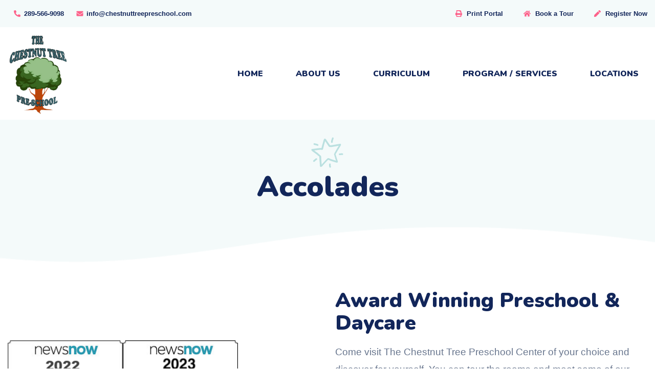

--- FILE ---
content_type: text/html; charset=UTF-8
request_url: https://chestnuttreepreschool.com/about-us/accolades/
body_size: 8741
content:
<!doctype html>
  <html class="no-js"  lang="en-US">
	<head>
		<meta charset="utf-8">
		<meta http-equiv="X-UA-Compatible" content="IE=edge">
		<meta name="viewport" content="width=device-width, initial-scale=1.0">
		<meta class="foundation-mq">
					<link rel="icon" href="https://chestnuttreepreschool.com/wp-content/themes/chestnut/favicon.png">
			<link href="https://chestnuttreepreschool.com/wp-content/themes/chestnut/assets/images/apple-icon-touch.png" rel="apple-touch-icon" />
	    		<link rel="pingback" href="https://chestnuttreepreschool.com/xmlrpc.php">
		<script src="//cdnjs.cloudflare.com/ajax/libs/wow/0.1.12/wow.min.js"></script>
		<script>new WOW().init();</script>
		<title>Accolades &#8211; The Chestnut Tree Pre-School</title>
<meta name='robots' content='max-image-preview:large' />
	<style>img:is([sizes="auto" i], [sizes^="auto," i]) { contain-intrinsic-size: 3000px 1500px }</style>
	<link rel='dns-prefetch' href='//cdnjs.cloudflare.com' />
<link rel='dns-prefetch' href='//fonts.googleapis.com' />
<link rel="alternate" type="application/rss+xml" title="The Chestnut Tree Pre-School &raquo; Feed" href="https://chestnuttreepreschool.com/feed/" />
<link rel="alternate" type="application/rss+xml" title="The Chestnut Tree Pre-School &raquo; Comments Feed" href="https://chestnuttreepreschool.com/comments/feed/" />
<script type="text/javascript">
/* <![CDATA[ */
window._wpemojiSettings = {"baseUrl":"https:\/\/s.w.org\/images\/core\/emoji\/16.0.1\/72x72\/","ext":".png","svgUrl":"https:\/\/s.w.org\/images\/core\/emoji\/16.0.1\/svg\/","svgExt":".svg","source":{"concatemoji":"https:\/\/chestnuttreepreschool.com\/wp-includes\/js\/wp-emoji-release.min.js?ver=6.8.3"}};
/*! This file is auto-generated */
!function(s,n){var o,i,e;function c(e){try{var t={supportTests:e,timestamp:(new Date).valueOf()};sessionStorage.setItem(o,JSON.stringify(t))}catch(e){}}function p(e,t,n){e.clearRect(0,0,e.canvas.width,e.canvas.height),e.fillText(t,0,0);var t=new Uint32Array(e.getImageData(0,0,e.canvas.width,e.canvas.height).data),a=(e.clearRect(0,0,e.canvas.width,e.canvas.height),e.fillText(n,0,0),new Uint32Array(e.getImageData(0,0,e.canvas.width,e.canvas.height).data));return t.every(function(e,t){return e===a[t]})}function u(e,t){e.clearRect(0,0,e.canvas.width,e.canvas.height),e.fillText(t,0,0);for(var n=e.getImageData(16,16,1,1),a=0;a<n.data.length;a++)if(0!==n.data[a])return!1;return!0}function f(e,t,n,a){switch(t){case"flag":return n(e,"\ud83c\udff3\ufe0f\u200d\u26a7\ufe0f","\ud83c\udff3\ufe0f\u200b\u26a7\ufe0f")?!1:!n(e,"\ud83c\udde8\ud83c\uddf6","\ud83c\udde8\u200b\ud83c\uddf6")&&!n(e,"\ud83c\udff4\udb40\udc67\udb40\udc62\udb40\udc65\udb40\udc6e\udb40\udc67\udb40\udc7f","\ud83c\udff4\u200b\udb40\udc67\u200b\udb40\udc62\u200b\udb40\udc65\u200b\udb40\udc6e\u200b\udb40\udc67\u200b\udb40\udc7f");case"emoji":return!a(e,"\ud83e\udedf")}return!1}function g(e,t,n,a){var r="undefined"!=typeof WorkerGlobalScope&&self instanceof WorkerGlobalScope?new OffscreenCanvas(300,150):s.createElement("canvas"),o=r.getContext("2d",{willReadFrequently:!0}),i=(o.textBaseline="top",o.font="600 32px Arial",{});return e.forEach(function(e){i[e]=t(o,e,n,a)}),i}function t(e){var t=s.createElement("script");t.src=e,t.defer=!0,s.head.appendChild(t)}"undefined"!=typeof Promise&&(o="wpEmojiSettingsSupports",i=["flag","emoji"],n.supports={everything:!0,everythingExceptFlag:!0},e=new Promise(function(e){s.addEventListener("DOMContentLoaded",e,{once:!0})}),new Promise(function(t){var n=function(){try{var e=JSON.parse(sessionStorage.getItem(o));if("object"==typeof e&&"number"==typeof e.timestamp&&(new Date).valueOf()<e.timestamp+604800&&"object"==typeof e.supportTests)return e.supportTests}catch(e){}return null}();if(!n){if("undefined"!=typeof Worker&&"undefined"!=typeof OffscreenCanvas&&"undefined"!=typeof URL&&URL.createObjectURL&&"undefined"!=typeof Blob)try{var e="postMessage("+g.toString()+"("+[JSON.stringify(i),f.toString(),p.toString(),u.toString()].join(",")+"));",a=new Blob([e],{type:"text/javascript"}),r=new Worker(URL.createObjectURL(a),{name:"wpTestEmojiSupports"});return void(r.onmessage=function(e){c(n=e.data),r.terminate(),t(n)})}catch(e){}c(n=g(i,f,p,u))}t(n)}).then(function(e){for(var t in e)n.supports[t]=e[t],n.supports.everything=n.supports.everything&&n.supports[t],"flag"!==t&&(n.supports.everythingExceptFlag=n.supports.everythingExceptFlag&&n.supports[t]);n.supports.everythingExceptFlag=n.supports.everythingExceptFlag&&!n.supports.flag,n.DOMReady=!1,n.readyCallback=function(){n.DOMReady=!0}}).then(function(){return e}).then(function(){var e;n.supports.everything||(n.readyCallback(),(e=n.source||{}).concatemoji?t(e.concatemoji):e.wpemoji&&e.twemoji&&(t(e.twemoji),t(e.wpemoji)))}))}((window,document),window._wpemojiSettings);
/* ]]> */
</script>
<link rel='stylesheet' id='formidable-css' href='https://chestnuttreepreschool.com/wp-content/plugins/formidable/css/formidableforms.css?ver=11182343' type='text/css' media='all' />
<style id='wp-emoji-styles-inline-css' type='text/css'>

	img.wp-smiley, img.emoji {
		display: inline !important;
		border: none !important;
		box-shadow: none !important;
		height: 1em !important;
		width: 1em !important;
		margin: 0 0.07em !important;
		vertical-align: -0.1em !important;
		background: none !important;
		padding: 0 !important;
	}
</style>
<link rel='stylesheet' id='wp-block-library-css' href='https://chestnuttreepreschool.com/wp-includes/css/dist/block-library/style.min.css?ver=6.8.3' type='text/css' media='all' />
<style id='classic-theme-styles-inline-css' type='text/css'>
/*! This file is auto-generated */
.wp-block-button__link{color:#fff;background-color:#32373c;border-radius:9999px;box-shadow:none;text-decoration:none;padding:calc(.667em + 2px) calc(1.333em + 2px);font-size:1.125em}.wp-block-file__button{background:#32373c;color:#fff;text-decoration:none}
</style>
<style id='safe-svg-svg-icon-style-inline-css' type='text/css'>
.safe-svg-cover{text-align:center}.safe-svg-cover .safe-svg-inside{display:inline-block;max-width:100%}.safe-svg-cover svg{fill:currentColor;height:100%;max-height:100%;max-width:100%;width:100%}

</style>
<style id='global-styles-inline-css' type='text/css'>
:root{--wp--preset--aspect-ratio--square: 1;--wp--preset--aspect-ratio--4-3: 4/3;--wp--preset--aspect-ratio--3-4: 3/4;--wp--preset--aspect-ratio--3-2: 3/2;--wp--preset--aspect-ratio--2-3: 2/3;--wp--preset--aspect-ratio--16-9: 16/9;--wp--preset--aspect-ratio--9-16: 9/16;--wp--preset--color--black: #000000;--wp--preset--color--cyan-bluish-gray: #abb8c3;--wp--preset--color--white: #ffffff;--wp--preset--color--pale-pink: #f78da7;--wp--preset--color--vivid-red: #cf2e2e;--wp--preset--color--luminous-vivid-orange: #ff6900;--wp--preset--color--luminous-vivid-amber: #fcb900;--wp--preset--color--light-green-cyan: #7bdcb5;--wp--preset--color--vivid-green-cyan: #00d084;--wp--preset--color--pale-cyan-blue: #8ed1fc;--wp--preset--color--vivid-cyan-blue: #0693e3;--wp--preset--color--vivid-purple: #9b51e0;--wp--preset--gradient--vivid-cyan-blue-to-vivid-purple: linear-gradient(135deg,rgba(6,147,227,1) 0%,rgb(155,81,224) 100%);--wp--preset--gradient--light-green-cyan-to-vivid-green-cyan: linear-gradient(135deg,rgb(122,220,180) 0%,rgb(0,208,130) 100%);--wp--preset--gradient--luminous-vivid-amber-to-luminous-vivid-orange: linear-gradient(135deg,rgba(252,185,0,1) 0%,rgba(255,105,0,1) 100%);--wp--preset--gradient--luminous-vivid-orange-to-vivid-red: linear-gradient(135deg,rgba(255,105,0,1) 0%,rgb(207,46,46) 100%);--wp--preset--gradient--very-light-gray-to-cyan-bluish-gray: linear-gradient(135deg,rgb(238,238,238) 0%,rgb(169,184,195) 100%);--wp--preset--gradient--cool-to-warm-spectrum: linear-gradient(135deg,rgb(74,234,220) 0%,rgb(151,120,209) 20%,rgb(207,42,186) 40%,rgb(238,44,130) 60%,rgb(251,105,98) 80%,rgb(254,248,76) 100%);--wp--preset--gradient--blush-light-purple: linear-gradient(135deg,rgb(255,206,236) 0%,rgb(152,150,240) 100%);--wp--preset--gradient--blush-bordeaux: linear-gradient(135deg,rgb(254,205,165) 0%,rgb(254,45,45) 50%,rgb(107,0,62) 100%);--wp--preset--gradient--luminous-dusk: linear-gradient(135deg,rgb(255,203,112) 0%,rgb(199,81,192) 50%,rgb(65,88,208) 100%);--wp--preset--gradient--pale-ocean: linear-gradient(135deg,rgb(255,245,203) 0%,rgb(182,227,212) 50%,rgb(51,167,181) 100%);--wp--preset--gradient--electric-grass: linear-gradient(135deg,rgb(202,248,128) 0%,rgb(113,206,126) 100%);--wp--preset--gradient--midnight: linear-gradient(135deg,rgb(2,3,129) 0%,rgb(40,116,252) 100%);--wp--preset--font-size--small: 13px;--wp--preset--font-size--medium: 20px;--wp--preset--font-size--large: 36px;--wp--preset--font-size--x-large: 42px;--wp--preset--spacing--20: 0.44rem;--wp--preset--spacing--30: 0.67rem;--wp--preset--spacing--40: 1rem;--wp--preset--spacing--50: 1.5rem;--wp--preset--spacing--60: 2.25rem;--wp--preset--spacing--70: 3.38rem;--wp--preset--spacing--80: 5.06rem;--wp--preset--shadow--natural: 6px 6px 9px rgba(0, 0, 0, 0.2);--wp--preset--shadow--deep: 12px 12px 50px rgba(0, 0, 0, 0.4);--wp--preset--shadow--sharp: 6px 6px 0px rgba(0, 0, 0, 0.2);--wp--preset--shadow--outlined: 6px 6px 0px -3px rgba(255, 255, 255, 1), 6px 6px rgba(0, 0, 0, 1);--wp--preset--shadow--crisp: 6px 6px 0px rgba(0, 0, 0, 1);}:where(.is-layout-flex){gap: 0.5em;}:where(.is-layout-grid){gap: 0.5em;}body .is-layout-flex{display: flex;}.is-layout-flex{flex-wrap: wrap;align-items: center;}.is-layout-flex > :is(*, div){margin: 0;}body .is-layout-grid{display: grid;}.is-layout-grid > :is(*, div){margin: 0;}:where(.wp-block-columns.is-layout-flex){gap: 2em;}:where(.wp-block-columns.is-layout-grid){gap: 2em;}:where(.wp-block-post-template.is-layout-flex){gap: 1.25em;}:where(.wp-block-post-template.is-layout-grid){gap: 1.25em;}.has-black-color{color: var(--wp--preset--color--black) !important;}.has-cyan-bluish-gray-color{color: var(--wp--preset--color--cyan-bluish-gray) !important;}.has-white-color{color: var(--wp--preset--color--white) !important;}.has-pale-pink-color{color: var(--wp--preset--color--pale-pink) !important;}.has-vivid-red-color{color: var(--wp--preset--color--vivid-red) !important;}.has-luminous-vivid-orange-color{color: var(--wp--preset--color--luminous-vivid-orange) !important;}.has-luminous-vivid-amber-color{color: var(--wp--preset--color--luminous-vivid-amber) !important;}.has-light-green-cyan-color{color: var(--wp--preset--color--light-green-cyan) !important;}.has-vivid-green-cyan-color{color: var(--wp--preset--color--vivid-green-cyan) !important;}.has-pale-cyan-blue-color{color: var(--wp--preset--color--pale-cyan-blue) !important;}.has-vivid-cyan-blue-color{color: var(--wp--preset--color--vivid-cyan-blue) !important;}.has-vivid-purple-color{color: var(--wp--preset--color--vivid-purple) !important;}.has-black-background-color{background-color: var(--wp--preset--color--black) !important;}.has-cyan-bluish-gray-background-color{background-color: var(--wp--preset--color--cyan-bluish-gray) !important;}.has-white-background-color{background-color: var(--wp--preset--color--white) !important;}.has-pale-pink-background-color{background-color: var(--wp--preset--color--pale-pink) !important;}.has-vivid-red-background-color{background-color: var(--wp--preset--color--vivid-red) !important;}.has-luminous-vivid-orange-background-color{background-color: var(--wp--preset--color--luminous-vivid-orange) !important;}.has-luminous-vivid-amber-background-color{background-color: var(--wp--preset--color--luminous-vivid-amber) !important;}.has-light-green-cyan-background-color{background-color: var(--wp--preset--color--light-green-cyan) !important;}.has-vivid-green-cyan-background-color{background-color: var(--wp--preset--color--vivid-green-cyan) !important;}.has-pale-cyan-blue-background-color{background-color: var(--wp--preset--color--pale-cyan-blue) !important;}.has-vivid-cyan-blue-background-color{background-color: var(--wp--preset--color--vivid-cyan-blue) !important;}.has-vivid-purple-background-color{background-color: var(--wp--preset--color--vivid-purple) !important;}.has-black-border-color{border-color: var(--wp--preset--color--black) !important;}.has-cyan-bluish-gray-border-color{border-color: var(--wp--preset--color--cyan-bluish-gray) !important;}.has-white-border-color{border-color: var(--wp--preset--color--white) !important;}.has-pale-pink-border-color{border-color: var(--wp--preset--color--pale-pink) !important;}.has-vivid-red-border-color{border-color: var(--wp--preset--color--vivid-red) !important;}.has-luminous-vivid-orange-border-color{border-color: var(--wp--preset--color--luminous-vivid-orange) !important;}.has-luminous-vivid-amber-border-color{border-color: var(--wp--preset--color--luminous-vivid-amber) !important;}.has-light-green-cyan-border-color{border-color: var(--wp--preset--color--light-green-cyan) !important;}.has-vivid-green-cyan-border-color{border-color: var(--wp--preset--color--vivid-green-cyan) !important;}.has-pale-cyan-blue-border-color{border-color: var(--wp--preset--color--pale-cyan-blue) !important;}.has-vivid-cyan-blue-border-color{border-color: var(--wp--preset--color--vivid-cyan-blue) !important;}.has-vivid-purple-border-color{border-color: var(--wp--preset--color--vivid-purple) !important;}.has-vivid-cyan-blue-to-vivid-purple-gradient-background{background: var(--wp--preset--gradient--vivid-cyan-blue-to-vivid-purple) !important;}.has-light-green-cyan-to-vivid-green-cyan-gradient-background{background: var(--wp--preset--gradient--light-green-cyan-to-vivid-green-cyan) !important;}.has-luminous-vivid-amber-to-luminous-vivid-orange-gradient-background{background: var(--wp--preset--gradient--luminous-vivid-amber-to-luminous-vivid-orange) !important;}.has-luminous-vivid-orange-to-vivid-red-gradient-background{background: var(--wp--preset--gradient--luminous-vivid-orange-to-vivid-red) !important;}.has-very-light-gray-to-cyan-bluish-gray-gradient-background{background: var(--wp--preset--gradient--very-light-gray-to-cyan-bluish-gray) !important;}.has-cool-to-warm-spectrum-gradient-background{background: var(--wp--preset--gradient--cool-to-warm-spectrum) !important;}.has-blush-light-purple-gradient-background{background: var(--wp--preset--gradient--blush-light-purple) !important;}.has-blush-bordeaux-gradient-background{background: var(--wp--preset--gradient--blush-bordeaux) !important;}.has-luminous-dusk-gradient-background{background: var(--wp--preset--gradient--luminous-dusk) !important;}.has-pale-ocean-gradient-background{background: var(--wp--preset--gradient--pale-ocean) !important;}.has-electric-grass-gradient-background{background: var(--wp--preset--gradient--electric-grass) !important;}.has-midnight-gradient-background{background: var(--wp--preset--gradient--midnight) !important;}.has-small-font-size{font-size: var(--wp--preset--font-size--small) !important;}.has-medium-font-size{font-size: var(--wp--preset--font-size--medium) !important;}.has-large-font-size{font-size: var(--wp--preset--font-size--large) !important;}.has-x-large-font-size{font-size: var(--wp--preset--font-size--x-large) !important;}
:where(.wp-block-post-template.is-layout-flex){gap: 1.25em;}:where(.wp-block-post-template.is-layout-grid){gap: 1.25em;}
:where(.wp-block-columns.is-layout-flex){gap: 2em;}:where(.wp-block-columns.is-layout-grid){gap: 2em;}
:root :where(.wp-block-pullquote){font-size: 1.5em;line-height: 1.6;}
</style>
<link rel='stylesheet' id='responsive-lightbox-swipebox-css' href='https://chestnuttreepreschool.com/wp-content/plugins/responsive-lightbox/assets/swipebox/swipebox.min.css?ver=1.5.2' type='text/css' media='all' />
<link rel='stylesheet' id='site-css-css' href='https://chestnuttreepreschool.com/wp-content/themes/chestnut/assets/styles/style.css?ver=1628694991' type='text/css' media='all' />
<link rel='stylesheet' id='flickity-css-css' href='https://chestnuttreepreschool.com/wp-content/themes/chestnut/assets/styles/scss/flickity.css?ver=1628694991' type='text/css' media='all' />
<link rel='stylesheet' id='animate-css-css' href='https://chestnuttreepreschool.com/wp-content/themes/chestnut/assets/styles/scss/animate.css?ver=1628694991' type='text/css' media='all' />
<link rel='stylesheet' id='fancybox-css-css' href='https://chestnuttreepreschool.com/wp-content/themes/chestnut/assets/styles/scss/jquery.fancybox.css?ver=1628694991' type='text/css' media='all' />
<link rel='stylesheet' id='google-fonts-css' href='https://fonts.googleapis.com/css2?family=Nunito%3Aital%2Cwght%400%2C900%3B1%2C900&#038;display=swap&#038;ver=6.8.3' type='text/css' media='all' />
<script type="text/javascript" src="https://chestnuttreepreschool.com/wp-includes/js/jquery/jquery.min.js?ver=3.7.1" id="jquery-core-js"></script>
<script type="text/javascript" src="https://chestnuttreepreschool.com/wp-includes/js/jquery/jquery-migrate.min.js?ver=3.4.1" id="jquery-migrate-js"></script>
<script type="text/javascript" src="https://chestnuttreepreschool.com/wp-content/plugins/responsive-lightbox/assets/swipebox/jquery.swipebox.min.js?ver=1.5.2" id="responsive-lightbox-swipebox-js"></script>
<script type="text/javascript" src="https://chestnuttreepreschool.com/wp-includes/js/underscore.min.js?ver=1.13.7" id="underscore-js"></script>
<script type="text/javascript" src="https://chestnuttreepreschool.com/wp-content/plugins/responsive-lightbox/assets/infinitescroll/infinite-scroll.pkgd.min.js?ver=4.0.1" id="responsive-lightbox-infinite-scroll-js"></script>
<script type="text/javascript" id="responsive-lightbox-js-before">
/* <![CDATA[ */
var rlArgs = {"script":"swipebox","selector":"lightbox","customEvents":"","activeGalleries":true,"animation":true,"hideCloseButtonOnMobile":false,"removeBarsOnMobile":false,"hideBars":true,"hideBarsDelay":5000,"videoMaxWidth":1080,"useSVG":true,"loopAtEnd":false,"woocommerce_gallery":false,"ajaxurl":"https:\/\/chestnuttreepreschool.com\/wp-admin\/admin-ajax.php","nonce":"cb592f24b6","preview":false,"postId":329,"scriptExtension":false};
/* ]]> */
</script>
<script type="text/javascript" src="https://chestnuttreepreschool.com/wp-content/plugins/responsive-lightbox/js/front.js?ver=2.5.4" id="responsive-lightbox-js"></script>
<link rel="https://api.w.org/" href="https://chestnuttreepreschool.com/wp-json/" /><link rel="alternate" title="JSON" type="application/json" href="https://chestnuttreepreschool.com/wp-json/wp/v2/pages/329" /><link rel="canonical" href="https://chestnuttreepreschool.com/about-us/accolades/" />
<link rel='shortlink' href='https://chestnuttreepreschool.com/?p=329' />
<link rel="alternate" title="oEmbed (JSON)" type="application/json+oembed" href="https://chestnuttreepreschool.com/wp-json/oembed/1.0/embed?url=https%3A%2F%2Fchestnuttreepreschool.com%2Fabout-us%2Faccolades%2F" />
<link rel="alternate" title="oEmbed (XML)" type="text/xml+oembed" href="https://chestnuttreepreschool.com/wp-json/oembed/1.0/embed?url=https%3A%2F%2Fchestnuttreepreschool.com%2Fabout-us%2Faccolades%2F&#038;format=xml" />
<script>document.documentElement.className += " js";</script>
		<style type="text/css" id="wp-custom-css">
			#top-bar .top-menu .menu li.login_show, #top-bar .top-menu .menu .sub-menu li.login_show {
	display: none;
}

.logged-in #top-bar .top-menu .menu  li.login_show, .logged-in #top-bar .top-menu .menu .sub-menu li.login_show {
	display: inline;
}

.logged-in #top-bar .top-menu .menu .sub-menu li.login_show.account {
	display: inline; 
}

.logged-in.parents #top-bar .top-menu .menu li.staff_menu, .logged-in.parents #top-bar .top-menu .menu .sub-menu li.staff_menu {
	display: none;
}

.logged-in.staff #top-bar .top-menu .menu li.parent_menu, .logged-in.staff #top-bar .top-menu .menu .sub-menu li.parent_menu {
	display: none;
}

.logged-in #top-bar .top-menu .menu li.login_hide {
	display: none;
}		</style>
			</head>
	<body class="wp-singular page-template-default page page-id-329 page-child parent-pageid-117 wp-theme-chestnut">
		<div class="off-canvas-wrapper">
			
<div class="off-canvas position-right" id="off-canvas" data-off-canvas>
	<ul id="menu-mobile-menu" class="vertical menu" data-responsive-menu="drilldown" data-parent-link="true"><li id="menu-item-310" class="menu-item menu-item-type-post_type menu-item-object-page menu-item-home menu-item-310"><a href="https://chestnuttreepreschool.com/">Home</a></li>
<li id="menu-item-312" class="menu-item menu-item-type-post_type menu-item-object-page current-page-ancestor current-menu-ancestor current-menu-parent current-page-parent current_page_parent current_page_ancestor menu-item-has-children menu-item-312 active"><a href="https://chestnuttreepreschool.com/about-us/">About Us</a>
<ul class="vertical menu">
	<li id="menu-item-359" class="menu-item menu-item-type-post_type menu-item-object-page menu-item-359"><a href="https://chestnuttreepreschool.com/about-us/our-story/">Our Story</a></li>
	<li id="menu-item-360" class="menu-item menu-item-type-post_type menu-item-object-page menu-item-360"><a href="https://chestnuttreepreschool.com/about-us/meet-the-team/">Meet the Team</a></li>
	<li id="menu-item-361" class="menu-item menu-item-type-post_type menu-item-object-page menu-item-361"><a href="https://chestnuttreepreschool.com/about-us/our-mission/">Our Mission</a></li>
	<li id="menu-item-362" class="menu-item menu-item-type-post_type menu-item-object-page menu-item-362"><a href="https://chestnuttreepreschool.com/about-us/our-approach/">Our Approach</a></li>
	<li id="menu-item-363" class="menu-item menu-item-type-post_type menu-item-object-page current-menu-item page_item page-item-329 current_page_item menu-item-363 active"><a href="https://chestnuttreepreschool.com/about-us/accolades/" aria-current="page">Accolades</a></li>
	<li id="menu-item-364" class="menu-item menu-item-type-post_type menu-item-object-page menu-item-364"><a href="https://chestnuttreepreschool.com/about-us/careers/">Careers</a></li>
	<li id="menu-item-365" class="menu-item menu-item-type-post_type menu-item-object-page menu-item-365"><a href="https://chestnuttreepreschool.com/about-us/community/">Community</a></li>
	<li id="menu-item-366" class="menu-item menu-item-type-post_type menu-item-object-page menu-item-366"><a href="https://chestnuttreepreschool.com/about-us/fundraising/">Fundraising</a></li>
	<li id="menu-item-847" class="menu-item menu-item-type-post_type menu-item-object-page menu-item-847"><a href="https://chestnuttreepreschool.com/blog/">News</a></li>
</ul>
</li>
<li id="menu-item-313" class="menu-item menu-item-type-post_type menu-item-object-page menu-item-has-children menu-item-313"><a href="https://chestnuttreepreschool.com/curriculum/">Curriculum</a>
<ul class="vertical menu">
	<li id="menu-item-842" class="menu-item menu-item-type-post_type menu-item-object-page menu-item-842"><a href="https://chestnuttreepreschool.com/curriculum/">Our Curriculum</a></li>
	<li id="menu-item-368" class="menu-item menu-item-type-post_type menu-item-object-page menu-item-368"><a href="https://chestnuttreepreschool.com/curriculum/testimonials/">Testimonials</a></li>
	<li id="menu-item-369" class="menu-item menu-item-type-post_type menu-item-object-page menu-item-369"><a href="https://chestnuttreepreschool.com/curriculum/kids-at-play/">Kids at Play</a></li>
</ul>
</li>
<li id="menu-item-314" class="menu-item menu-item-type-post_type menu-item-object-page menu-item-has-children menu-item-314"><a href="https://chestnuttreepreschool.com/program-services/">Program / Services</a>
<ul class="vertical menu">
	<li id="menu-item-370" class="menu-item menu-item-type-post_type menu-item-object-page menu-item-370"><a href="https://chestnuttreepreschool.com/program-services/infant-care/">Infant Care</a></li>
	<li id="menu-item-371" class="menu-item menu-item-type-post_type menu-item-object-page menu-item-371"><a href="https://chestnuttreepreschool.com/program-services/toddler-care/">Toddler Care</a></li>
	<li id="menu-item-372" class="menu-item menu-item-type-post_type menu-item-object-page menu-item-372"><a href="https://chestnuttreepreschool.com/program-services/preschool-care/">Preschool Care</a></li>
</ul>
</li>
<li id="menu-item-315" class="menu-item menu-item-type-post_type menu-item-object-page menu-item-315"><a href="https://chestnuttreepreschool.com/locations/">Locations</a></li>
<li id="menu-item-316" class="menu-item menu-item-type-post_type menu-item-object-page menu-item-316"><a href="https://chestnuttreepreschool.com/?page_id=151">Parent Portal</a></li>
<li id="menu-item-317" class="menu-item menu-item-type-post_type menu-item-object-page menu-item-317"><a href="https://chestnuttreepreschool.com/print-portal/">Print Portal</a></li>
<li id="menu-item-318" class="menu-item menu-item-type-post_type menu-item-object-page menu-item-318"><a href="https://chestnuttreepreschool.com/book-a-tour/">Book a Tour</a></li>
<li id="menu-item-319" class="menu-item menu-item-type-post_type menu-item-object-page menu-item-319"><a href="https://chestnuttreepreschool.com/register-now/">Register Now</a></li>
</ul></div>						<div class="off-canvas-content" data-off-canvas-content>
				<div id="browser-support-bar">
	<div class="grid-container">
		<div class="grid-x grid-padding-x align-middle align-center">
			<div class="cell shrink">
				<span class="far fa-exclamation-triangle fa-2x" aria-hidden="true" style="color: #fff;"></span>
			</div>
			<div class="cell auto">
				<h2>Your browser is not supported</h2>
				<p>Your browser is too old. To use this website, please use <a href="https://www.google.com/chrome/browser/desktop/index.html" target="_blank">Chrome</a> or <a href="https://www.mozilla.org/en-US/firefox/" target="_blank">Firefox</a>.</p>
			</div>
		</div>
	</div>
</div>								<div id="top-bar">
	<div class="grid-container">
		<div class="grid-x grid-padding-x align-justify align-middle">
			<div class="cell medium-12 large-5">
				<ul class="fa-ul">
					<li><span class="fa-li fas fa-phone fa-flip-horizontal"></span>289-566-9098</li>
					<li><span class="fa-li fas fa-envelope"></span><a href="mailto:info@chestnuttreepreschool.com">info@chestnuttreepreschool.com</a></li>
				</ul>
			</div>			
			<div class="cell medium-12 large-7 top-menu">
				<nav id="nav">
					<ul id="menu-top-menu" class="menu"><li id="menu-item-944" class="login_show menu-item menu-item-type-custom menu-item-object-custom menu-item-has-children menu-item-944"><a href="#"><i class="fas fa-user-circle"></i> My Account</a>
<ul class="sub-menu">
	<li id="menu-item-943" class="staff_menu menu-item menu-item-type-post_type menu-item-object-page menu-item-943"><a href="https://chestnuttreepreschool.com/membership-login/staff-registration/edit-profile/">Edit Profile</a></li>
	<li id="menu-item-940" class="parent_menu menu-item menu-item-type-post_type menu-item-object-page menu-item-940"><a href="https://chestnuttreepreschool.com/membership-login/parent-registration/edit-profile/">Edit Profile</a></li>
	<li id="menu-item-900" class="login_show logout menu-item menu-item-type-custom menu-item-object-custom menu-item-900"><a href="https://chestnuttreepreschool.com//wp-login.php?action=logout">Logout</a></li>
</ul>
</li>
<li id="menu-item-168" class="menu-item menu-item-type-post_type menu-item-object-page menu-item-168"><a href="https://chestnuttreepreschool.com/print-portal/"><i class="fas fa-print"></i> Print Portal</a></li>
<li id="menu-item-169" class="parent_menu menu-item menu-item-type-post_type menu-item-object-page menu-item-169"><a href="https://chestnuttreepreschool.com/book-a-tour/"><i class="fas fa-home"></i> Book a Tour</a></li>
<li id="menu-item-170" class="parent_menu menu-item menu-item-type-post_type menu-item-object-page menu-item-170"><a href="https://chestnuttreepreschool.com/register-now/"><i class="fas fa-pen"></i> Register Now</a></li>
</ul>				</nav>
			</div>			
		</div>
	</div>
</div>				<header id="header" role="banner">
					<div class="grid-container">
						<div class="grid-x grid-padding-x align-justify align-middle">
															<div id="logo" class="cell xlarge-3 medium-3 small-12">
								<a href="https://chestnuttreepreschool.com">
										<img src="https://chestnuttreepreschool.com/wp-content/uploads/2020/09/Chestnut-Logo.png" alt="The Chestnut Tree Pre-School Logo" />
									</a>
								</div>
														<div class="xlarge-9 medium-9 small-12">
								<nav id="nav">
									<a class="nav-toggle" href="#" data-open="off-canvas">
										<span></span>
										<span></span>
										<span></span>
									</a>
									<ul id="menu-main-menu" class="menu"><li id="menu-item-98" class="menu-item menu-item-type-post_type menu-item-object-page menu-item-home menu-item-98"><a href="https://chestnuttreepreschool.com/">Home</a></li>
<li id="menu-item-130" class="menu-item menu-item-type-post_type menu-item-object-page current-page-ancestor current-menu-ancestor current-menu-parent current-page-parent current_page_parent current_page_ancestor menu-item-has-children menu-item-130 active"><a href="https://chestnuttreepreschool.com/about-us/">About Us</a>
<ul class="sub-menu">
	<li id="menu-item-378" class="menu-item menu-item-type-post_type menu-item-object-page menu-item-378"><a href="https://chestnuttreepreschool.com/about-us/our-story/">Our Story</a></li>
	<li id="menu-item-379" class="menu-item menu-item-type-post_type menu-item-object-page menu-item-379"><a href="https://chestnuttreepreschool.com/about-us/meet-the-team/">Meet the Team</a></li>
	<li id="menu-item-380" class="menu-item menu-item-type-post_type menu-item-object-page menu-item-380"><a href="https://chestnuttreepreschool.com/about-us/our-mission/">Our Mission</a></li>
	<li id="menu-item-381" class="menu-item menu-item-type-post_type menu-item-object-page menu-item-381"><a href="https://chestnuttreepreschool.com/about-us/our-approach/">Our Approach</a></li>
	<li id="menu-item-382" class="menu-item menu-item-type-post_type menu-item-object-page current-menu-item page_item page-item-329 current_page_item menu-item-382 active"><a href="https://chestnuttreepreschool.com/about-us/accolades/" aria-current="page">Accolades</a></li>
	<li id="menu-item-383" class="menu-item menu-item-type-post_type menu-item-object-page menu-item-383"><a href="https://chestnuttreepreschool.com/about-us/careers/">Careers</a></li>
	<li id="menu-item-384" class="menu-item menu-item-type-post_type menu-item-object-page menu-item-384"><a href="https://chestnuttreepreschool.com/about-us/community/">Community</a></li>
	<li id="menu-item-385" class="menu-item menu-item-type-post_type menu-item-object-page menu-item-385"><a href="https://chestnuttreepreschool.com/about-us/fundraising/">Fundraising</a></li>
	<li id="menu-item-848" class="menu-item menu-item-type-post_type menu-item-object-page menu-item-848"><a href="https://chestnuttreepreschool.com/blog/">News</a></li>
</ul>
</li>
<li id="menu-item-131" class="menu-item menu-item-type-post_type menu-item-object-page menu-item-has-children menu-item-131"><a href="https://chestnuttreepreschool.com/curriculum/">Curriculum</a>
<ul class="sub-menu">
	<li id="menu-item-841" class="menu-item menu-item-type-post_type menu-item-object-page menu-item-841"><a href="https://chestnuttreepreschool.com/curriculum/">Our Curriculum</a></li>
	<li id="menu-item-387" class="menu-item menu-item-type-post_type menu-item-object-page menu-item-387"><a href="https://chestnuttreepreschool.com/curriculum/testimonials/">Testimonials</a></li>
	<li id="menu-item-388" class="menu-item menu-item-type-post_type menu-item-object-page menu-item-388"><a href="https://chestnuttreepreschool.com/curriculum/kids-at-play/">Kids at Play</a></li>
</ul>
</li>
<li id="menu-item-133" class="menu-item menu-item-type-post_type menu-item-object-page menu-item-has-children menu-item-133"><a href="https://chestnuttreepreschool.com/program-services/">Program / Services</a>
<ul class="sub-menu">
	<li id="menu-item-389" class="menu-item menu-item-type-post_type menu-item-object-page menu-item-389"><a href="https://chestnuttreepreschool.com/program-services/infant-care/">Infant Care</a></li>
	<li id="menu-item-390" class="menu-item menu-item-type-post_type menu-item-object-page menu-item-390"><a href="https://chestnuttreepreschool.com/program-services/toddler-care/">Toddler Care</a></li>
	<li id="menu-item-391" class="menu-item menu-item-type-post_type menu-item-object-page menu-item-391"><a href="https://chestnuttreepreschool.com/program-services/preschool-care/">Preschool Care</a></li>
</ul>
</li>
<li id="menu-item-132" class="menu-item menu-item-type-post_type menu-item-object-page menu-item-132"><a href="https://chestnuttreepreschool.com/locations/">Locations</a></li>
</ul>								</nav>
							</div>
						</div>
					</div>
				</header>
				<div id="content" class="bkgd-random" style="background-image: url(https://chestnuttreepreschool.com/wp-content/themes/chestnut/assets/images/illustration-flower.svg); ">

<header class="page-header">
	<div class="grid-container">
		<div class="grid-x grid-padding-x">
			<div class="small-12 cell">
				<h1>Accolades</h1>
			</div>
		</div>
	</div>
</header>

<div class="wow fadeIn">
	

<section>
					<div class="flex-section ">
																																													<div class="grid-container flex-half wow fadeIn mb40">
											<div class="grid-x grid-padding-x">
																																							<div class="small-12 medium-6 cell">
																<div class="cell content">
		<p>&nbsp;</p>
<p>&nbsp;</p>
<p><img fetchpriority="high" decoding="async" class="alignnone size-medium wp-image-2686" src="https://chestnuttreepreschool.com/wp-content/uploads/2022/10/Best-In-The-West-Award-2022-225x300.png" alt="" width="225" height="300" srcset="https://chestnuttreepreschool.com/wp-content/uploads/2022/10/Best-In-The-West-Award-2022-225x300.png 225w, https://chestnuttreepreschool.com/wp-content/uploads/2022/10/Best-In-The-West-Award-2022-769x1024.png 769w, https://chestnuttreepreschool.com/wp-content/uploads/2022/10/Best-In-The-West-Award-2022-768x1023.png 768w, https://chestnuttreepreschool.com/wp-content/uploads/2022/10/Best-In-The-West-Award-2022-1153x1536.png 1153w" sizes="(max-width: 225px) 100vw, 225px" /><img decoding="async" class="alignnone size-medium wp-image-2979" src="https://chestnuttreepreschool.com/wp-content/uploads/2025/04/Best-In-The-West-Award-2023-225x300.png" alt="" width="225" height="300" srcset="https://chestnuttreepreschool.com/wp-content/uploads/2025/04/Best-In-The-West-Award-2023-225x300.png 225w, https://chestnuttreepreschool.com/wp-content/uploads/2025/04/Best-In-The-West-Award-2023.png 232w" sizes="(max-width: 225px) 100vw, 225px" /><img decoding="async" class="alignnone size-medium wp-image-2980" src="https://chestnuttreepreschool.com/wp-content/uploads/2025/04/Best-In-The-West-Award-2024-225x300.png" alt="" width="225" height="300" srcset="https://chestnuttreepreschool.com/wp-content/uploads/2025/04/Best-In-The-West-Award-2024-225x300.png 225w, https://chestnuttreepreschool.com/wp-content/uploads/2025/04/Best-In-The-West-Award-2024.png 232w" sizes="(max-width: 225px) 100vw, 225px" /><img decoding="async" class="alignnone size-medium wp-image-2981" src="https://chestnuttreepreschool.com/wp-content/uploads/2025/04/Best-In-The-West-Award-2025-225x300.png" alt="" width="225" height="300" srcset="https://chestnuttreepreschool.com/wp-content/uploads/2025/04/Best-In-The-West-Award-2025-225x300.png 225w, https://chestnuttreepreschool.com/wp-content/uploads/2025/04/Best-In-The-West-Award-2025.png 232w" sizes="(max-width: 225px) 100vw, 225px" /></p>
<p>&nbsp;</p>
	</div>
														</div>
																																																																<div class="small-12 medium-6 cell">
																<header class="cell">
		<h3>Award Winning Preschool & Daycare</h3>
	</header>
	<div class="cell content">
		<p>Come visit The Chestnut Tree Preschool Center of your choice and discover for yourself.  You can tour the rooms and meet some of our educators. We offer High Quality Early Education.  We strive to provide a healthy, safe and positive environment in which each child can discover, in their own way, the magic of learning and the joy of growing up.</p>
	</div>
														</div>
																																				</div>
										</div>
																																												</div>
						</section>

</div>

				</div><!-- end #content -->
								<footer id="footer" role="contentinfo">
					<div class="grid-container">
						<div class="grid-x grid-padding-x mb40">
							  
									<div class="cell small-12 medium-12 large-3"> 
											
											<h4>Lincoln Manor Childcare</h4>
																				
											
											<ul class="fa-ul">
												<li><span class="fa-li fas fa-map-marker-alt"></span>Headquarters<br />
4329 Ontario St<br />
Beamsville, Ontario<br />
L0R 1B5</li>
											</ul>
																					
											<ul class="fa-ul">
												<li><span class="fa-li fas fa-phone fa-flip-horizontal"></span>289-566-9098</li>
											</ul>
																					
											<ul class="fa-ul">
												<li><span class="fa-li fas fa-envelope"></span>
													<a href="info@chestnuttreepreschool.com">info@chestnuttreepreschool.com</a>
														
														<br />
														<a href="bonnie@chestnuttreepreschool.com">bonnie@chestnuttreepreschool.com</a>
																									</li>
											</ul>
																															<ul class="fa-ul">
												<li><span class="fa-li fas fa-clock"></span>
													<div class="grid-x grid-padding-x">
													<div class="cell small-12 medium-6"> 
														Mon-Fri:
													</div>
													<div class="cell small-12 medium-6">
														7:30am - 5:30pm													</div>
													<div class="cell small-12 medium-6"> 
														Sat-Sun:
													</div>
													<div class="cell small-12 medium-6">
														Closed													</div>
												</li>
											</ul>
																			</div>
								  
									<div class="cell small-12 medium-12 large-3"> 
											
											<h4>Beamsville Childcare</h4>
																				
											
											<ul class="fa-ul">
												<li><span class="fa-li fas fa-map-marker-alt"></span>5407 King St<br />
Beamsville, Ontario<br />
L0R 1B3</li>
											</ul>
																					
											<ul class="fa-ul">
												<li><span class="fa-li fas fa-phone fa-flip-horizontal"></span>905-563-1113</li>
											</ul>
																					
											<ul class="fa-ul">
												<li><span class="fa-li fas fa-envelope"></span>
													<a href="info@chestnuttreepreschool.com">info@chestnuttreepreschool.com</a>
																									</li>
											</ul>
																															<ul class="fa-ul">
												<li><span class="fa-li fas fa-clock"></span>
													<div class="grid-x grid-padding-x">
													<div class="cell small-12 medium-6"> 
														Mon-Fri:
													</div>
													<div class="cell small-12 medium-6">
														7:30am - 5:30pm													</div>
													<div class="cell small-12 medium-6"> 
														Sat-Sun:
													</div>
													<div class="cell small-12 medium-6">
														Closed													</div>
												</li>
											</ul>
																			</div>
								  
									<div class="cell small-12 medium-12 large-3"> 
											
											<h4>Grimsby Childcare</h4>
																				
											
											<ul class="fa-ul">
												<li><span class="fa-li fas fa-map-marker-alt"></span>14 Ontario St, Suite 2<br />
Grimsby, Ontario<br />
L3M 3G9</li>
											</ul>
																					
											<ul class="fa-ul">
												<li><span class="fa-li fas fa-phone fa-flip-horizontal"></span>905-309-1000</li>
											</ul>
																					
											<ul class="fa-ul">
												<li><span class="fa-li fas fa-envelope"></span>
													<a href="info@chestnuttreepreschool.com">info@chestnuttreepreschool.com</a>
																									</li>
											</ul>
																															<ul class="fa-ul">
												<li><span class="fa-li fas fa-clock"></span>
													<div class="grid-x grid-padding-x">
													<div class="cell small-12 medium-6"> 
														Mon-Fri:
													</div>
													<div class="cell small-12 medium-6">
														7:30am - 5:30pm													</div>
													<div class="cell small-12 medium-6"> 
														Sat-Sun:
													</div>
													<div class="cell small-12 medium-6">
														Closed													</div>
												</li>
											</ul>
																			</div>
								  
									<div class="cell small-12 medium-12 large-3"> 
											
											<h4>Beamsville Plaza</h4>
																				
											
											<ul class="fa-ul">
												<li><span class="fa-li fas fa-map-marker-alt"></span>7-5041 King St,<br />
Beamsville, Ontario,<br />
L0R 1B0 </li>
											</ul>
																					
											<ul class="fa-ul">
												<li><span class="fa-li fas fa-phone fa-flip-horizontal"></span>289-566-9232</li>
											</ul>
																					
											<ul class="fa-ul">
												<li><span class="fa-li fas fa-envelope"></span>
													<a href="info@chestnuttreepreschool.com">info@chestnuttreepreschool.com</a>
																									</li>
											</ul>
																															<ul class="fa-ul">
												<li><span class="fa-li fas fa-clock"></span>
													<div class="grid-x grid-padding-x">
													<div class="cell small-12 medium-6"> 
														Mon-Fri:
													</div>
													<div class="cell small-12 medium-6">
														7:30am - 5:30pm													</div>
													<div class="cell small-12 medium-6"> 
														Sat-Sun:
													</div>
													<div class="cell small-12 medium-6">
														Closed													</div>
												</li>
											</ul>
																			</div>
																					</div>
						<div class="grid-x grid-padding-x">
								
								<div class="cell">
									<h4>Resources</h4>
								</div>
														  
									<div class="cell small-12 medium-6 large-4 mb10"> 
											
											<a href="http://www.edu.gov.on.ca/childcare/">Ministry of Education</a>
																			</div>
								  
									<div class="cell small-12 medium-6 large-4 mb10"> 
											
											<a href="http://www.edu.gov.on.ca/childcare/HowLearningHappens.pdf">How Does Learning Happen</a>
																			</div>
								  
									<div class="cell small-12 medium-6 large-4 mb10"> 
											
											<a href="http://www.edu.gov.on.ca/childcare/ResearchBriefs.pdf">Think Feel Act</a>
																			</div>
								  
									<div class="cell small-12 medium-6 large-4 mb10"> 
											
											<a href="https://niagara.onehsn.com/">Regional Waitlist Portal OneList</a>
																			</div>
								  
									<div class="cell small-12 medium-6 large-4 mb10"> 
											
											<a href="https://eccdc.org/">ECCDC</a>
																			</div>
								  
									<div class="cell small-12 medium-6 large-4 mb10"> 
											
											<a href="https://www.niagararegion.ca/living/childcare/financial-assistance/default.aspx">Regional Subsidies Children Financial Assistance</a>
																			</div>
								  
									<div class="cell small-12 medium-6 large-4 mb10"> 
											
											<a href="https://www.niagararegion.ca/living/childcare/service-providers/consultant-supports.aspx">Regional Resources Link For Children With Special Needs</a>
																			</div>
								  
									<div class="cell small-12 medium-6 large-4 mb10"> 
											
											<a href="http://www.children.gov.on.ca/htdocs/English/specialneeds/index.aspx">Ontario Link Children With Special Needs</a>
																			</div>
																					</div>
						<div class="grid-x grid-padding-x align-justify">
							<div class="cell large-4 medium-12">
															</div>
						</div>
					</div>
				</footer>
				<div id="copyright">
					<div class="grid-container">
						<div class="grid-x grid-padding-x">
							<div class="cell small-12">
								© Copyright 2026 <a href="https://chestnuttreepreschool.com" target="_blank">The Chestnut Tree Pre-School</a>. All Rights Reserved.
							</div>
						</div>
					</div>
				</div>
									<a href="javascript:" id="backToTop" title="Go to top"></a>
							</div><!-- end .off-canvas-content -->
		</div> <!-- end .off-canvas-wrapper -->
		<script type="speculationrules">
{"prefetch":[{"source":"document","where":{"and":[{"href_matches":"\/*"},{"not":{"href_matches":["\/wp-*.php","\/wp-admin\/*","\/wp-content\/uploads\/*","\/wp-content\/*","\/wp-content\/plugins\/*","\/wp-content\/themes\/chestnut\/*","\/*\\?(.+)"]}},{"not":{"selector_matches":"a[rel~=\"nofollow\"]"}},{"not":{"selector_matches":".no-prefetch, .no-prefetch a"}}]},"eagerness":"conservative"}]}
</script>
<script type="text/javascript" src="https://chestnuttreepreschool.com/wp-content/themes/chestnut/assets/scripts/scripts.js?ver=1628694990" id="site-js-js"></script>
<script type="text/javascript" src="https://chestnuttreepreschool.com/wp-content/themes/chestnut/assets/scripts/js/fontawesome.js?ver=6.8.3" id="font-awesome-js-js"></script>
<script type="text/javascript" src="https://chestnuttreepreschool.com/wp-content/themes/chestnut/assets/scripts/js/flickity.pkgd.js?ver=6.8.3" id="flickity-js-js"></script>
<script type="text/javascript" src="https://chestnuttreepreschool.com/wp-content/themes/chestnut/assets/scripts/js/wow.js?ver=6.8.3" id="wow-js-js"></script>
<script type="text/javascript" src="https://cdnjs.cloudflare.com/ajax/libs/jquery/2.1.3/jquery.min.js?ver=6.8.3" id="counter-js"></script>
	</body>
</html> <!-- end page -->

--- FILE ---
content_type: text/css
request_url: https://chestnuttreepreschool.com/wp-content/themes/chestnut/assets/styles/style.css?ver=1628694991
body_size: 22885
content:
@charset "UTF-8";@media print,screen and (min-width:40em){.reveal,.reveal.large,.reveal.small,.reveal.tiny{right:auto;left:auto;margin:0 auto}}.slide-in-down.mui-enter{transition-duration:.5s;transition-timing-function:linear;transform:translateY(-100%);transition-property:transform,opacity;-webkit-backface-visibility:hidden;backface-visibility:hidden}.slide-in-down.mui-enter.mui-enter-active{transform:translateY(0)}.slide-in-left.mui-enter{transition-duration:.5s;transition-timing-function:linear;transform:translateX(-100%);transition-property:transform,opacity;-webkit-backface-visibility:hidden;backface-visibility:hidden}.slide-in-left.mui-enter.mui-enter-active{transform:translateX(0)}.slide-in-up.mui-enter{transition-duration:.5s;transition-timing-function:linear;transform:translateY(100%);transition-property:transform,opacity;-webkit-backface-visibility:hidden;backface-visibility:hidden}.slide-in-up.mui-enter.mui-enter-active{transform:translateY(0)}.slide-in-right.mui-enter{transition-duration:.5s;transition-timing-function:linear;transform:translateX(100%);transition-property:transform,opacity;-webkit-backface-visibility:hidden;backface-visibility:hidden}.slide-in-right.mui-enter.mui-enter-active{transform:translateX(0)}.slide-out-down.mui-leave{transition-duration:.5s;transition-timing-function:linear;transform:translateY(0);transition-property:transform,opacity;-webkit-backface-visibility:hidden;backface-visibility:hidden}.slide-out-down.mui-leave.mui-leave-active{transform:translateY(100%)}.slide-out-right.mui-leave{transition-duration:.5s;transition-timing-function:linear;transform:translateX(0);transition-property:transform,opacity;-webkit-backface-visibility:hidden;backface-visibility:hidden}.slide-out-right.mui-leave.mui-leave-active{transform:translateX(100%)}.slide-out-up.mui-leave{transition-duration:.5s;transition-timing-function:linear;transform:translateY(0);transition-property:transform,opacity;-webkit-backface-visibility:hidden;backface-visibility:hidden}.slide-out-up.mui-leave.mui-leave-active{transform:translateY(-100%)}.slide-out-left.mui-leave{transition-duration:.5s;transition-timing-function:linear;transform:translateX(0);transition-property:transform,opacity;-webkit-backface-visibility:hidden;backface-visibility:hidden}.slide-out-left.mui-leave.mui-leave-active{transform:translateX(-100%)}.fade-in.mui-enter{transition-duration:.5s;transition-timing-function:linear;opacity:0;transition-property:opacity}.fade-in.mui-enter.mui-enter-active{opacity:1}.fade-out.mui-leave{transition-duration:.5s;transition-timing-function:linear;opacity:1;transition-property:opacity}.fade-out.mui-leave.mui-leave-active{opacity:0}.hinge-in-from-top.mui-enter{transition-duration:.5s;transition-timing-function:linear;transform:perspective(2000px) rotateX(-90deg);transform-origin:top;transition-property:transform,opacity;opacity:0}.hinge-in-from-top.mui-enter.mui-enter-active{transform:perspective(2000px) rotate(0deg);opacity:1}.hinge-in-from-right.mui-enter{transition-duration:.5s;transition-timing-function:linear;transform:perspective(2000px) rotateY(-90deg);transform-origin:right;transition-property:transform,opacity;opacity:0}.hinge-in-from-right.mui-enter.mui-enter-active{transform:perspective(2000px) rotate(0deg);opacity:1}.hinge-in-from-bottom.mui-enter{transition-duration:.5s;transition-timing-function:linear;transform:perspective(2000px) rotateX(90deg);transform-origin:bottom;transition-property:transform,opacity;opacity:0}.hinge-in-from-bottom.mui-enter.mui-enter-active{transform:perspective(2000px) rotate(0deg);opacity:1}.hinge-in-from-left.mui-enter{transition-duration:.5s;transition-timing-function:linear;transform:perspective(2000px) rotateY(90deg);transform-origin:left;transition-property:transform,opacity;opacity:0}.hinge-in-from-left.mui-enter.mui-enter-active{transform:perspective(2000px) rotate(0deg);opacity:1}.hinge-in-from-middle-x.mui-enter{transition-duration:.5s;transition-timing-function:linear;transform:perspective(2000px) rotateX(-90deg);transform-origin:center;transition-property:transform,opacity;opacity:0}.hinge-in-from-middle-x.mui-enter.mui-enter-active{transform:perspective(2000px) rotate(0deg);opacity:1}.hinge-in-from-middle-y.mui-enter{transition-duration:.5s;transition-timing-function:linear;transform:perspective(2000px) rotateY(-90deg);transform-origin:center;transition-property:transform,opacity;opacity:0}.hinge-in-from-middle-y.mui-enter.mui-enter-active,.hinge-out-from-top.mui-leave{transform:perspective(2000px) rotate(0deg);opacity:1}.hinge-out-from-top.mui-leave{transition-duration:.5s;transition-timing-function:linear;transform-origin:top;transition-property:transform,opacity}.hinge-out-from-top.mui-leave.mui-leave-active{transform:perspective(2000px) rotateX(-90deg);opacity:0}.hinge-out-from-right.mui-leave{transition-duration:.5s;transition-timing-function:linear;transform:perspective(2000px) rotate(0deg);transform-origin:right;transition-property:transform,opacity;opacity:1}.hinge-out-from-right.mui-leave.mui-leave-active{transform:perspective(2000px) rotateY(-90deg);opacity:0}.hinge-out-from-bottom.mui-leave{transition-duration:.5s;transition-timing-function:linear;transform:perspective(2000px) rotate(0deg);transform-origin:bottom;transition-property:transform,opacity;opacity:1}.hinge-out-from-bottom.mui-leave.mui-leave-active{transform:perspective(2000px) rotateX(90deg);opacity:0}.hinge-out-from-left.mui-leave{transition-duration:.5s;transition-timing-function:linear;transform:perspective(2000px) rotate(0deg);transform-origin:left;transition-property:transform,opacity;opacity:1}.hinge-out-from-left.mui-leave.mui-leave-active{transform:perspective(2000px) rotateY(90deg);opacity:0}.hinge-out-from-middle-x.mui-leave{transition-duration:.5s;transition-timing-function:linear;transform:perspective(2000px) rotate(0deg);transform-origin:center;transition-property:transform,opacity;opacity:1}.hinge-out-from-middle-x.mui-leave.mui-leave-active{transform:perspective(2000px) rotateX(-90deg);opacity:0}.hinge-out-from-middle-y.mui-leave{transition-duration:.5s;transition-timing-function:linear;transform:perspective(2000px) rotate(0deg);transform-origin:center;transition-property:transform,opacity;opacity:1}.hinge-out-from-middle-y.mui-leave.mui-leave-active{transform:perspective(2000px) rotateY(-90deg);opacity:0}.scale-in-up.mui-enter{transition-duration:.5s;transition-timing-function:linear;transform:scale(.5);transition-property:transform,opacity;opacity:0}.scale-in-up.mui-enter.mui-enter-active{transform:scale(1);opacity:1}.scale-in-down.mui-enter{transition-duration:.5s;transition-timing-function:linear;transform:scale(1.5);transition-property:transform,opacity;opacity:0}.scale-in-down.mui-enter.mui-enter-active,.scale-out-up.mui-leave{transform:scale(1);opacity:1}.scale-out-up.mui-leave{transition-duration:.5s;transition-timing-function:linear;transition-property:transform,opacity}.scale-out-up.mui-leave.mui-leave-active{transform:scale(1.5);opacity:0}.scale-out-down.mui-leave{transition-duration:.5s;transition-timing-function:linear;transform:scale(1);transition-property:transform,opacity;opacity:1}.scale-out-down.mui-leave.mui-leave-active{transform:scale(.5);opacity:0}.spin-in.mui-enter{transition-duration:.5s;transition-timing-function:linear;transform:rotate(-270deg);transition-property:transform,opacity;opacity:0}.spin-in.mui-enter.mui-enter-active,.spin-out.mui-leave{transform:rotate(0);opacity:1}.spin-out.mui-leave{transition-duration:.5s;transition-timing-function:linear;transition-property:transform,opacity}.spin-in-ccw.mui-enter,.spin-out.mui-leave.mui-leave-active{transform:rotate(270deg);opacity:0}.spin-in-ccw.mui-enter{transition-duration:.5s;transition-timing-function:linear;transition-property:transform,opacity}.spin-in-ccw.mui-enter.mui-enter-active,.spin-out-ccw.mui-leave{transform:rotate(0);opacity:1}.spin-out-ccw.mui-leave{transition-duration:.5s;transition-timing-function:linear;transition-property:transform,opacity}.spin-out-ccw.mui-leave.mui-leave-active{transform:rotate(-270deg);opacity:0}.slow{transition-duration:.75s!important}.fast{transition-duration:.25s!important}.linear{transition-timing-function:linear!important}.ease{transition-timing-function:ease!important}.ease-in{transition-timing-function:ease-in!important}.ease-out{transition-timing-function:ease-out!important}.ease-in-out{transition-timing-function:ease-in-out!important}.bounce-in{transition-timing-function:cubic-bezier(.485,.155,.24,1.245)!important}.bounce-out{transition-timing-function:cubic-bezier(.485,.155,.515,.845)!important}.bounce-in-out{transition-timing-function:cubic-bezier(.76,-.245,.24,1.245)!important}.short-delay{transition-delay:.3s!important}.long-delay{transition-delay:.7s!important}.shake{animation-name:shake-7}@keyframes shake-7{0%,10%,20%,30%,40%,50%,60%,70%,80%,90%{transform:translateX(7%)}5%,15%,25%,35%,45%,55%,65%,75%,85%,95%{transform:translateX(-7%)}}.spin-ccw,.spin-cw{animation-name:spin-cw-1turn}@keyframes spin-cw-1turn{0%{transform:rotate(0)}to{transform:rotate(1turn)}}.wiggle{animation-name:wiggle-7deg}@keyframes wiggle-7deg{40%,50%,60%{transform:rotate(7deg)}35%,45%,55%,65%{transform:rotate(-7deg)}0%,30%,70%,to{transform:rotate(0)}}.shake,.spin-ccw,.spin-cw,.wiggle{animation-duration:.5s}.infinite{animation-iteration-count:infinite}.slow{animation-duration:.75s!important}.fast{animation-duration:.25s!important}.linear{animation-timing-function:linear!important}.ease{animation-timing-function:ease!important}.ease-in{animation-timing-function:ease-in!important}.ease-out{animation-timing-function:ease-out!important}.ease-in-out{animation-timing-function:ease-in-out!important}.bounce-in{animation-timing-function:cubic-bezier(.485,.155,.24,1.245)!important}.bounce-out{animation-timing-function:cubic-bezier(.485,.155,.515,.845)!important}.bounce-in-out{animation-timing-function:cubic-bezier(.76,-.245,.24,1.245)!important}.short-delay{animation-delay:.3s!important}.long-delay{animation-delay:.7s!important}

/*! normalize.css v8.0.0 | MIT License | github.com/necolas/normalize.css */html{line-height:1.15;-webkit-text-size-adjust:100%}h1{font-size:2em;margin:.67em 0}hr{box-sizing:content-box;overflow:visible}pre{font-family:monospace,monospace;font-size:1em}a{background-color:transparent}abbr[title]{border-bottom:none;text-decoration:underline;text-decoration:underline dotted}b,strong{font-weight:bolder}code,kbd,samp{font-family:monospace,monospace;font-size:1em}sub,sup{font-size:75%;line-height:0;position:relative;vertical-align:baseline}sub{bottom:-.25em}sup{top:-.5em}img{border-style:none}button,input,optgroup,select,textarea{font-size:100%;line-height:1.15;margin:0}button,input{overflow:visible}button,select{text-transform:none}[type=button],[type=reset],[type=submit],button{-webkit-appearance:button}[type=button]::-moz-focus-inner,[type=reset]::-moz-focus-inner,[type=submit]::-moz-focus-inner,button::-moz-focus-inner{border-style:none;padding:0}[type=button]:-moz-focusring,[type=reset]:-moz-focusring,[type=submit]:-moz-focusring,button:-moz-focusring{outline:1px dotted ButtonText}fieldset{padding:.35em .75em .625em}legend{box-sizing:border-box;color:inherit;display:table;padding:0;white-space:normal}progress{vertical-align:baseline}textarea{overflow:auto}[type=checkbox],[type=radio]{box-sizing:border-box;padding:0}[type=number]::-webkit-inner-spin-button,[type=number]::-webkit-outer-spin-button{height:auto}[type=search]{-webkit-appearance:textfield;outline-offset:-2px}[type=search]::-webkit-search-decoration{-webkit-appearance:none}::-webkit-file-upload-button{-webkit-appearance:button;font:inherit}details{display:block}summary{display:list-item}[hidden],template{display:none}.foundation-mq{font-family:"small=0em&medium=40em&large=64em&xlarge=75em&xxlarge=90em"}html{box-sizing:border-box;font-size:100%}*,:after,:before{box-sizing:inherit}body{margin:0;padding:0;background:#fff;font-family:"Lato",Helvetica,Roboto,Arial,sans-serif;font-weight:400;line-height:1.8;color:#67758d;-webkit-font-smoothing:antialiased;-moz-osx-font-smoothing:grayscale}img{display:inline-block;vertical-align:middle;max-width:100%;height:auto;-ms-interpolation-mode:bicubic}textarea{height:auto;min-height:50px;border-radius:0}select{box-sizing:border-box;width:100%}.map_canvas embed,.map_canvas img,.map_canvas object,.mqa-display embed,.mqa-display img,.mqa-display object{max-width:none!important}button{padding:0;-webkit-appearance:none;-moz-appearance:none;appearance:none;border:0;border-radius:0;background:transparent;line-height:1;cursor:auto}[data-whatinput=mouse] button{outline:0}pre{overflow:auto}button,input,optgroup,select,textarea{font-family:inherit}.is-visible{display:block!important}.is-hidden{display:none!important}.align-left{-ms-flex-pack:start;justify-content:flex-start}.align-right{-ms-flex-pack:end;justify-content:flex-end}.align-center{-ms-flex-pack:center;justify-content:center}.align-justify{-ms-flex-pack:justify;justify-content:space-between}.align-spaced{-ms-flex-pack:distribute;justify-content:space-around}.align-left.vertical.menu>li>a{-ms-flex-pack:start;justify-content:flex-start}.align-right.vertical.menu>li>a{-ms-flex-pack:end;justify-content:flex-end}.align-center.vertical.menu>li>a{-ms-flex-pack:center;justify-content:center}.align-top{-ms-flex-align:start;align-items:flex-start}.align-self-top{-ms-flex-item-align:start;align-self:flex-start}.align-bottom{-ms-flex-align:end;align-items:flex-end}.align-self-bottom{-ms-flex-item-align:end;align-self:flex-end}.align-middle{-ms-flex-align:center;align-items:center}.align-self-middle{-ms-flex-item-align:center;align-self:center}.align-stretch{-ms-flex-align:stretch;align-items:stretch}.align-self-stretch{-ms-flex-item-align:stretch;align-self:stretch}.align-center-middle{-ms-flex-pack:center;justify-content:center;-ms-flex-align:center;align-items:center;-ms-flex-line-pack:center;align-content:center}.small-order-1{-ms-flex-order:1;order:1}.small-order-2{-ms-flex-order:2;order:2}.small-order-3{-ms-flex-order:3;order:3}.small-order-4{-ms-flex-order:4;order:4}.small-order-5{-ms-flex-order:5;order:5}.small-order-6{-ms-flex-order:6;order:6}@media print,screen and (min-width:40em){.medium-order-1{-ms-flex-order:1;order:1}.medium-order-2{-ms-flex-order:2;order:2}.medium-order-3{-ms-flex-order:3;order:3}.medium-order-4{-ms-flex-order:4;order:4}.medium-order-5{-ms-flex-order:5;order:5}.medium-order-6{-ms-flex-order:6;order:6}}@media print,screen and (min-width:64em){.large-order-1{-ms-flex-order:1;order:1}.large-order-2{-ms-flex-order:2;order:2}.large-order-3{-ms-flex-order:3;order:3}.large-order-4{-ms-flex-order:4;order:4}.large-order-5{-ms-flex-order:5;order:5}.large-order-6{-ms-flex-order:6;order:6}}@media screen and (min-width:75em){.xlarge-order-1{-ms-flex-order:1;order:1}.xlarge-order-2{-ms-flex-order:2;order:2}.xlarge-order-3{-ms-flex-order:3;order:3}.xlarge-order-4{-ms-flex-order:4;order:4}.xlarge-order-5{-ms-flex-order:5;order:5}.xlarge-order-6{-ms-flex-order:6;order:6}}.flex-container{display:-ms-flexbox;display:flex}.flex-child-auto{-ms-flex:1 1 auto;flex:1 1 auto}.flex-child-grow{-ms-flex:1 0 auto;flex:1 0 auto}.flex-child-shrink{-ms-flex:0 1 auto;flex:0 1 auto}.flex-dir-row{-ms-flex-direction:row;flex-direction:row}.flex-dir-row-reverse{-ms-flex-direction:row-reverse;flex-direction:row-reverse}.flex-dir-column{-ms-flex-direction:column;flex-direction:column}.flex-dir-column-reverse{-ms-flex-direction:column-reverse;flex-direction:column-reverse}@media print,screen and (min-width:40em){.medium-flex-container{display:-ms-flexbox;display:flex}.medium-flex-child-auto{-ms-flex:1 1 auto;flex:1 1 auto}.medium-flex-child-grow{-ms-flex:1 0 auto;flex:1 0 auto}.medium-flex-child-shrink{-ms-flex:0 1 auto;flex:0 1 auto}.medium-flex-dir-row{-ms-flex-direction:row;flex-direction:row}.medium-flex-dir-row-reverse{-ms-flex-direction:row-reverse;flex-direction:row-reverse}.medium-flex-dir-column{-ms-flex-direction:column;flex-direction:column}.medium-flex-dir-column-reverse{-ms-flex-direction:column-reverse;flex-direction:column-reverse}}@media print,screen and (min-width:64em){.large-flex-container{display:-ms-flexbox;display:flex}.large-flex-child-auto{-ms-flex:1 1 auto;flex:1 1 auto}.large-flex-child-grow{-ms-flex:1 0 auto;flex:1 0 auto}.large-flex-child-shrink{-ms-flex:0 1 auto;flex:0 1 auto}.large-flex-dir-row{-ms-flex-direction:row;flex-direction:row}.large-flex-dir-row-reverse{-ms-flex-direction:row-reverse;flex-direction:row-reverse}.large-flex-dir-column{-ms-flex-direction:column;flex-direction:column}.large-flex-dir-column-reverse{-ms-flex-direction:column-reverse;flex-direction:column-reverse}}@media screen and (min-width:75em){.xlarge-flex-container{display:-ms-flexbox;display:flex}.xlarge-flex-child-auto{-ms-flex:1 1 auto;flex:1 1 auto}.xlarge-flex-child-grow{-ms-flex:1 0 auto;flex:1 0 auto}.xlarge-flex-child-shrink{-ms-flex:0 1 auto;flex:0 1 auto}.xlarge-flex-dir-row{-ms-flex-direction:row;flex-direction:row}.xlarge-flex-dir-row-reverse{-ms-flex-direction:row-reverse;flex-direction:row-reverse}.xlarge-flex-dir-column{-ms-flex-direction:column;flex-direction:column}.xlarge-flex-dir-column-reverse{-ms-flex-direction:column-reverse;flex-direction:column-reverse}}.grid-container{padding-right:.625rem;padding-left:.625rem;max-width:75rem;margin:0 auto}@media print,screen and (min-width:40em){.grid-container{padding-right:.9375rem;padding-left:.9375rem}}.grid-container.fluid{padding-right:.625rem;padding-left:.625rem;max-width:100%;margin:0 auto}@media print,screen and (min-width:40em){.grid-container.fluid{padding-right:.9375rem;padding-left:.9375rem}}.grid-container.full{padding-right:0;padding-left:0;max-width:100%;margin:0 auto}.grid-x{display:-ms-flexbox;display:flex;-ms-flex-flow:row wrap;flex-flow:row wrap}.cell{-ms-flex:0 0 auto;flex:0 0 auto;min-height:0;min-width:0;width:100%}.cell.auto{-ms-flex:1 1 0px;flex:1 1 0px}.cell.shrink{-ms-flex:0 0 auto;flex:0 0 auto}.grid-x>.auto,.grid-x>.shrink{width:auto}.grid-x>.small-1,.grid-x>.small-2,.grid-x>.small-3,.grid-x>.small-4,.grid-x>.small-5,.grid-x>.small-6,.grid-x>.small-7,.grid-x>.small-8,.grid-x>.small-9,.grid-x>.small-10,.grid-x>.small-11,.grid-x>.small-12,.grid-x>.small-full,.grid-x>.small-shrink{-ms-flex-preferred-size:auto;flex-basis:auto}@media print,screen and (min-width:40em){.grid-x>.medium-1,.grid-x>.medium-2,.grid-x>.medium-3,.grid-x>.medium-4,.grid-x>.medium-5,.grid-x>.medium-6,.grid-x>.medium-7,.grid-x>.medium-8,.grid-x>.medium-9,.grid-x>.medium-10,.grid-x>.medium-11,.grid-x>.medium-12,.grid-x>.medium-full,.grid-x>.medium-shrink{-ms-flex-preferred-size:auto;flex-basis:auto}}@media print,screen and (min-width:64em){.grid-x>.large-1,.grid-x>.large-2,.grid-x>.large-3,.grid-x>.large-4,.grid-x>.large-5,.grid-x>.large-6,.grid-x>.large-7,.grid-x>.large-8,.grid-x>.large-9,.grid-x>.large-10,.grid-x>.large-11,.grid-x>.large-12,.grid-x>.large-full,.grid-x>.large-shrink{-ms-flex-preferred-size:auto;flex-basis:auto}}@media screen and (min-width:75em){.grid-x>.xlarge-1,.grid-x>.xlarge-2,.grid-x>.xlarge-3,.grid-x>.xlarge-4,.grid-x>.xlarge-5,.grid-x>.xlarge-6,.grid-x>.xlarge-7,.grid-x>.xlarge-8,.grid-x>.xlarge-9,.grid-x>.xlarge-10,.grid-x>.xlarge-11,.grid-x>.xlarge-12,.grid-x>.xlarge-full,.grid-x>.xlarge-shrink{-ms-flex-preferred-size:auto;flex-basis:auto}}.grid-x>.small-1,.grid-x>.small-2,.grid-x>.small-3,.grid-x>.small-4,.grid-x>.small-5,.grid-x>.small-6,.grid-x>.small-7,.grid-x>.small-8,.grid-x>.small-9,.grid-x>.small-10,.grid-x>.small-11,.grid-x>.small-12{-ms-flex:0 0 auto;flex:0 0 auto}.grid-x>.small-1{width:8.33333%}.grid-x>.small-2{width:16.66667%}.grid-x>.small-3{width:25%}.grid-x>.small-4{width:33.33333%}.grid-x>.small-5{width:41.66667%}.grid-x>.small-6{width:50%}.grid-x>.small-7{width:58.33333%}.grid-x>.small-8{width:66.66667%}.grid-x>.small-9{width:75%}.grid-x>.small-10{width:83.33333%}.grid-x>.small-11{width:91.66667%}.grid-x>.small-12{width:100%}@media print,screen and (min-width:40em){.grid-x>.medium-auto{-ms-flex:1 1 0px;flex:1 1 0px;width:auto}.grid-x>.medium-1,.grid-x>.medium-2,.grid-x>.medium-3,.grid-x>.medium-4,.grid-x>.medium-5,.grid-x>.medium-6,.grid-x>.medium-7,.grid-x>.medium-8,.grid-x>.medium-9,.grid-x>.medium-10,.grid-x>.medium-11,.grid-x>.medium-12,.grid-x>.medium-shrink{-ms-flex:0 0 auto;flex:0 0 auto}.grid-x>.medium-shrink{width:auto}.grid-x>.medium-1{width:8.33333%}.grid-x>.medium-2{width:16.66667%}.grid-x>.medium-3{width:25%}.grid-x>.medium-4{width:33.33333%}.grid-x>.medium-5{width:41.66667%}.grid-x>.medium-6{width:50%}.grid-x>.medium-7{width:58.33333%}.grid-x>.medium-8{width:66.66667%}.grid-x>.medium-9{width:75%}.grid-x>.medium-10{width:83.33333%}.grid-x>.medium-11{width:91.66667%}.grid-x>.medium-12{width:100%}}@media print,screen and (min-width:64em){.grid-x>.large-auto{-ms-flex:1 1 0px;flex:1 1 0px;width:auto}.grid-x>.large-1,.grid-x>.large-2,.grid-x>.large-3,.grid-x>.large-4,.grid-x>.large-5,.grid-x>.large-6,.grid-x>.large-7,.grid-x>.large-8,.grid-x>.large-9,.grid-x>.large-10,.grid-x>.large-11,.grid-x>.large-12,.grid-x>.large-shrink{-ms-flex:0 0 auto;flex:0 0 auto}.grid-x>.large-shrink{width:auto}.grid-x>.large-1{width:8.33333%}.grid-x>.large-2{width:16.66667%}.grid-x>.large-3{width:25%}.grid-x>.large-4{width:33.33333%}.grid-x>.large-5{width:41.66667%}.grid-x>.large-6{width:50%}.grid-x>.large-7{width:58.33333%}.grid-x>.large-8{width:66.66667%}.grid-x>.large-9{width:75%}.grid-x>.large-10{width:83.33333%}.grid-x>.large-11{width:91.66667%}.grid-x>.large-12{width:100%}}@media screen and (min-width:75em){.grid-x>.xlarge-auto{-ms-flex:1 1 0px;flex:1 1 0px;width:auto}.grid-x>.xlarge-1,.grid-x>.xlarge-2,.grid-x>.xlarge-3,.grid-x>.xlarge-4,.grid-x>.xlarge-5,.grid-x>.xlarge-6,.grid-x>.xlarge-7,.grid-x>.xlarge-8,.grid-x>.xlarge-9,.grid-x>.xlarge-10,.grid-x>.xlarge-11,.grid-x>.xlarge-12,.grid-x>.xlarge-shrink{-ms-flex:0 0 auto;flex:0 0 auto}.grid-x>.xlarge-shrink{width:auto}.grid-x>.xlarge-1{width:8.33333%}.grid-x>.xlarge-2{width:16.66667%}.grid-x>.xlarge-3{width:25%}.grid-x>.xlarge-4{width:33.33333%}.grid-x>.xlarge-5{width:41.66667%}.grid-x>.xlarge-6{width:50%}.grid-x>.xlarge-7{width:58.33333%}.grid-x>.xlarge-8{width:66.66667%}.grid-x>.xlarge-9{width:75%}.grid-x>.xlarge-10{width:83.33333%}.grid-x>.xlarge-11{width:91.66667%}.grid-x>.xlarge-12{width:100%}}.grid-margin-x:not(.grid-x)>.cell{width:auto}.grid-margin-y:not(.grid-y)>.cell{height:auto}.grid-margin-x{margin-left:-.625rem;margin-right:-.625rem}@media print,screen and (min-width:40em){.grid-margin-x{margin-left:-.9375rem;margin-right:-.9375rem}}.grid-margin-x>.cell{width:calc(100% - 1.25rem);margin-left:.625rem;margin-right:.625rem}@media print,screen and (min-width:40em){.grid-margin-x>.cell{width:calc(100% - 1.875rem);margin-left:.9375rem;margin-right:.9375rem}}.grid-margin-x>.auto,.grid-margin-x>.shrink{width:auto}.grid-margin-x>.small-1{width:calc(8.33333% - 1.25rem)}.grid-margin-x>.small-2{width:calc(16.66667% - 1.25rem)}.grid-margin-x>.small-3{width:calc(25% - 1.25rem)}.grid-margin-x>.small-4{width:calc(33.33333% - 1.25rem)}.grid-margin-x>.small-5{width:calc(41.66667% - 1.25rem)}.grid-margin-x>.small-6{width:calc(50% - 1.25rem)}.grid-margin-x>.small-7{width:calc(58.33333% - 1.25rem)}.grid-margin-x>.small-8{width:calc(66.66667% - 1.25rem)}.grid-margin-x>.small-9{width:calc(75% - 1.25rem)}.grid-margin-x>.small-10{width:calc(83.33333% - 1.25rem)}.grid-margin-x>.small-11{width:calc(91.66667% - 1.25rem)}.grid-margin-x>.small-12{width:calc(100% - 1.25rem)}@media print,screen and (min-width:40em){.grid-margin-x>.auto,.grid-margin-x>.shrink{width:auto}.grid-margin-x>.small-1{width:calc(8.33333% - 1.875rem)}.grid-margin-x>.small-2{width:calc(16.66667% - 1.875rem)}.grid-margin-x>.small-3{width:calc(25% - 1.875rem)}.grid-margin-x>.small-4{width:calc(33.33333% - 1.875rem)}.grid-margin-x>.small-5{width:calc(41.66667% - 1.875rem)}.grid-margin-x>.small-6{width:calc(50% - 1.875rem)}.grid-margin-x>.small-7{width:calc(58.33333% - 1.875rem)}.grid-margin-x>.small-8{width:calc(66.66667% - 1.875rem)}.grid-margin-x>.small-9{width:calc(75% - 1.875rem)}.grid-margin-x>.small-10{width:calc(83.33333% - 1.875rem)}.grid-margin-x>.small-11{width:calc(91.66667% - 1.875rem)}.grid-margin-x>.small-12{width:calc(100% - 1.875rem)}.grid-margin-x>.medium-auto,.grid-margin-x>.medium-shrink{width:auto}.grid-margin-x>.medium-1{width:calc(8.33333% - 1.875rem)}.grid-margin-x>.medium-2{width:calc(16.66667% - 1.875rem)}.grid-margin-x>.medium-3{width:calc(25% - 1.875rem)}.grid-margin-x>.medium-4{width:calc(33.33333% - 1.875rem)}.grid-margin-x>.medium-5{width:calc(41.66667% - 1.875rem)}.grid-margin-x>.medium-6{width:calc(50% - 1.875rem)}.grid-margin-x>.medium-7{width:calc(58.33333% - 1.875rem)}.grid-margin-x>.medium-8{width:calc(66.66667% - 1.875rem)}.grid-margin-x>.medium-9{width:calc(75% - 1.875rem)}.grid-margin-x>.medium-10{width:calc(83.33333% - 1.875rem)}.grid-margin-x>.medium-11{width:calc(91.66667% - 1.875rem)}.grid-margin-x>.medium-12{width:calc(100% - 1.875rem)}}@media print,screen and (min-width:64em){.grid-margin-x>.large-auto,.grid-margin-x>.large-shrink{width:auto}.grid-margin-x>.large-1{width:calc(8.33333% - 1.875rem)}.grid-margin-x>.large-2{width:calc(16.66667% - 1.875rem)}.grid-margin-x>.large-3{width:calc(25% - 1.875rem)}.grid-margin-x>.large-4{width:calc(33.33333% - 1.875rem)}.grid-margin-x>.large-5{width:calc(41.66667% - 1.875rem)}.grid-margin-x>.large-6{width:calc(50% - 1.875rem)}.grid-margin-x>.large-7{width:calc(58.33333% - 1.875rem)}.grid-margin-x>.large-8{width:calc(66.66667% - 1.875rem)}.grid-margin-x>.large-9{width:calc(75% - 1.875rem)}.grid-margin-x>.large-10{width:calc(83.33333% - 1.875rem)}.grid-margin-x>.large-11{width:calc(91.66667% - 1.875rem)}.grid-margin-x>.large-12{width:calc(100% - 1.875rem)}}@media screen and (min-width:75em){.grid-margin-x>.xlarge-auto,.grid-margin-x>.xlarge-shrink{width:auto}.grid-margin-x>.xlarge-1{width:calc(8.33333% - 1.875rem)}.grid-margin-x>.xlarge-2{width:calc(16.66667% - 1.875rem)}.grid-margin-x>.xlarge-3{width:calc(25% - 1.875rem)}.grid-margin-x>.xlarge-4{width:calc(33.33333% - 1.875rem)}.grid-margin-x>.xlarge-5{width:calc(41.66667% - 1.875rem)}.grid-margin-x>.xlarge-6{width:calc(50% - 1.875rem)}.grid-margin-x>.xlarge-7{width:calc(58.33333% - 1.875rem)}.grid-margin-x>.xlarge-8{width:calc(66.66667% - 1.875rem)}.grid-margin-x>.xlarge-9{width:calc(75% - 1.875rem)}.grid-margin-x>.xlarge-10{width:calc(83.33333% - 1.875rem)}.grid-margin-x>.xlarge-11{width:calc(91.66667% - 1.875rem)}.grid-margin-x>.xlarge-12{width:calc(100% - 1.875rem)}}.grid-padding-x .grid-padding-x{margin-right:-.625rem;margin-left:-.625rem}@media print,screen and (min-width:40em){.grid-padding-x .grid-padding-x{margin-right:-.9375rem;margin-left:-.9375rem}}.grid-container:not(.full)>.grid-padding-x{margin-right:-.625rem;margin-left:-.625rem}@media print,screen and (min-width:40em){.grid-container:not(.full)>.grid-padding-x{margin-right:-.9375rem;margin-left:-.9375rem}}.grid-padding-x>.cell{padding-right:.625rem;padding-left:.625rem}@media print,screen and (min-width:40em){.grid-padding-x>.cell{padding-right:.9375rem;padding-left:.9375rem}}.small-up-1>.cell{width:100%}.small-up-2>.cell{width:50%}.small-up-3>.cell{width:33.33333%}.small-up-4>.cell{width:25%}.small-up-5>.cell{width:20%}.small-up-6>.cell{width:16.66667%}.small-up-7>.cell{width:14.28571%}.small-up-8>.cell{width:12.5%}@media print,screen and (min-width:40em){.medium-up-1>.cell{width:100%}.medium-up-2>.cell{width:50%}.medium-up-3>.cell{width:33.33333%}.medium-up-4>.cell{width:25%}.medium-up-5>.cell{width:20%}.medium-up-6>.cell{width:16.66667%}.medium-up-7>.cell{width:14.28571%}.medium-up-8>.cell{width:12.5%}}@media print,screen and (min-width:64em){.large-up-1>.cell{width:100%}.large-up-2>.cell{width:50%}.large-up-3>.cell{width:33.33333%}.large-up-4>.cell{width:25%}.large-up-5>.cell{width:20%}.large-up-6>.cell{width:16.66667%}.large-up-7>.cell{width:14.28571%}.large-up-8>.cell{width:12.5%}}@media screen and (min-width:75em){.xlarge-up-1>.cell{width:100%}.xlarge-up-2>.cell{width:50%}.xlarge-up-3>.cell{width:33.33333%}.xlarge-up-4>.cell{width:25%}.xlarge-up-5>.cell{width:20%}.xlarge-up-6>.cell{width:16.66667%}.xlarge-up-7>.cell{width:14.28571%}.xlarge-up-8>.cell{width:12.5%}}.grid-margin-x.small-up-1>.cell{width:calc(100% - 1.25rem)}.grid-margin-x.small-up-2>.cell{width:calc(50% - 1.25rem)}.grid-margin-x.small-up-3>.cell{width:calc(33.33333% - 1.25rem)}.grid-margin-x.small-up-4>.cell{width:calc(25% - 1.25rem)}.grid-margin-x.small-up-5>.cell{width:calc(20% - 1.25rem)}.grid-margin-x.small-up-6>.cell{width:calc(16.66667% - 1.25rem)}.grid-margin-x.small-up-7>.cell{width:calc(14.28571% - 1.25rem)}.grid-margin-x.small-up-8>.cell{width:calc(12.5% - 1.25rem)}@media print,screen and (min-width:40em){.grid-margin-x.small-up-1>.cell{width:calc(100% - 1.875rem)}.grid-margin-x.small-up-2>.cell{width:calc(50% - 1.875rem)}.grid-margin-x.small-up-3>.cell{width:calc(33.33333% - 1.875rem)}.grid-margin-x.small-up-4>.cell{width:calc(25% - 1.875rem)}.grid-margin-x.small-up-5>.cell{width:calc(20% - 1.875rem)}.grid-margin-x.small-up-6>.cell{width:calc(16.66667% - 1.875rem)}.grid-margin-x.small-up-7>.cell{width:calc(14.28571% - 1.875rem)}.grid-margin-x.small-up-8>.cell{width:calc(12.5% - 1.875rem)}.grid-margin-x.medium-up-1>.cell{width:calc(100% - 1.875rem)}.grid-margin-x.medium-up-2>.cell{width:calc(50% - 1.875rem)}.grid-margin-x.medium-up-3>.cell{width:calc(33.33333% - 1.875rem)}.grid-margin-x.medium-up-4>.cell{width:calc(25% - 1.875rem)}.grid-margin-x.medium-up-5>.cell{width:calc(20% - 1.875rem)}.grid-margin-x.medium-up-6>.cell{width:calc(16.66667% - 1.875rem)}.grid-margin-x.medium-up-7>.cell{width:calc(14.28571% - 1.875rem)}.grid-margin-x.medium-up-8>.cell{width:calc(12.5% - 1.875rem)}}@media print,screen and (min-width:64em){.grid-margin-x.large-up-1>.cell{width:calc(100% - 1.875rem)}.grid-margin-x.large-up-2>.cell{width:calc(50% - 1.875rem)}.grid-margin-x.large-up-3>.cell{width:calc(33.33333% - 1.875rem)}.grid-margin-x.large-up-4>.cell{width:calc(25% - 1.875rem)}.grid-margin-x.large-up-5>.cell{width:calc(20% - 1.875rem)}.grid-margin-x.large-up-6>.cell{width:calc(16.66667% - 1.875rem)}.grid-margin-x.large-up-7>.cell{width:calc(14.28571% - 1.875rem)}.grid-margin-x.large-up-8>.cell{width:calc(12.5% - 1.875rem)}}@media screen and (min-width:75em){.grid-margin-x.xlarge-up-1>.cell{width:calc(100% - 1.875rem)}.grid-margin-x.xlarge-up-2>.cell{width:calc(50% - 1.875rem)}.grid-margin-x.xlarge-up-3>.cell{width:calc(33.33333% - 1.875rem)}.grid-margin-x.xlarge-up-4>.cell{width:calc(25% - 1.875rem)}.grid-margin-x.xlarge-up-5>.cell{width:calc(20% - 1.875rem)}.grid-margin-x.xlarge-up-6>.cell{width:calc(16.66667% - 1.875rem)}.grid-margin-x.xlarge-up-7>.cell{width:calc(14.28571% - 1.875rem)}.grid-margin-x.xlarge-up-8>.cell{width:calc(12.5% - 1.875rem)}}.small-margin-collapse,.small-margin-collapse>.cell{margin-right:0;margin-left:0}.small-margin-collapse>.small-1{width:8.33333%}.small-margin-collapse>.small-2{width:16.66667%}.small-margin-collapse>.small-3{width:25%}.small-margin-collapse>.small-4{width:33.33333%}.small-margin-collapse>.small-5{width:41.66667%}.small-margin-collapse>.small-6{width:50%}.small-margin-collapse>.small-7{width:58.33333%}.small-margin-collapse>.small-8{width:66.66667%}.small-margin-collapse>.small-9{width:75%}.small-margin-collapse>.small-10{width:83.33333%}.small-margin-collapse>.small-11{width:91.66667%}.small-margin-collapse>.small-12{width:100%}@media print,screen and (min-width:40em){.small-margin-collapse>.medium-1{width:8.33333%}.small-margin-collapse>.medium-2{width:16.66667%}.small-margin-collapse>.medium-3{width:25%}.small-margin-collapse>.medium-4{width:33.33333%}.small-margin-collapse>.medium-5{width:41.66667%}.small-margin-collapse>.medium-6{width:50%}.small-margin-collapse>.medium-7{width:58.33333%}.small-margin-collapse>.medium-8{width:66.66667%}.small-margin-collapse>.medium-9{width:75%}.small-margin-collapse>.medium-10{width:83.33333%}.small-margin-collapse>.medium-11{width:91.66667%}.small-margin-collapse>.medium-12{width:100%}}@media print,screen and (min-width:64em){.small-margin-collapse>.large-1{width:8.33333%}.small-margin-collapse>.large-2{width:16.66667%}.small-margin-collapse>.large-3{width:25%}.small-margin-collapse>.large-4{width:33.33333%}.small-margin-collapse>.large-5{width:41.66667%}.small-margin-collapse>.large-6{width:50%}.small-margin-collapse>.large-7{width:58.33333%}.small-margin-collapse>.large-8{width:66.66667%}.small-margin-collapse>.large-9{width:75%}.small-margin-collapse>.large-10{width:83.33333%}.small-margin-collapse>.large-11{width:91.66667%}.small-margin-collapse>.large-12{width:100%}}@media screen and (min-width:75em){.small-margin-collapse>.xlarge-1{width:8.33333%}.small-margin-collapse>.xlarge-2{width:16.66667%}.small-margin-collapse>.xlarge-3{width:25%}.small-margin-collapse>.xlarge-4{width:33.33333%}.small-margin-collapse>.xlarge-5{width:41.66667%}.small-margin-collapse>.xlarge-6{width:50%}.small-margin-collapse>.xlarge-7{width:58.33333%}.small-margin-collapse>.xlarge-8{width:66.66667%}.small-margin-collapse>.xlarge-9{width:75%}.small-margin-collapse>.xlarge-10{width:83.33333%}.small-margin-collapse>.xlarge-11{width:91.66667%}.small-margin-collapse>.xlarge-12{width:100%}}.small-padding-collapse{margin-right:0;margin-left:0}.small-padding-collapse>.cell{padding-right:0;padding-left:0}@media print,screen and (min-width:40em){.medium-margin-collapse,.medium-margin-collapse>.cell{margin-right:0;margin-left:0}}@media print,screen and (min-width:40em){.medium-margin-collapse>.small-1{width:8.33333%}.medium-margin-collapse>.small-2{width:16.66667%}.medium-margin-collapse>.small-3{width:25%}.medium-margin-collapse>.small-4{width:33.33333%}.medium-margin-collapse>.small-5{width:41.66667%}.medium-margin-collapse>.small-6{width:50%}.medium-margin-collapse>.small-7{width:58.33333%}.medium-margin-collapse>.small-8{width:66.66667%}.medium-margin-collapse>.small-9{width:75%}.medium-margin-collapse>.small-10{width:83.33333%}.medium-margin-collapse>.small-11{width:91.66667%}.medium-margin-collapse>.small-12{width:100%}}@media print,screen and (min-width:40em){.medium-margin-collapse>.medium-1{width:8.33333%}.medium-margin-collapse>.medium-2{width:16.66667%}.medium-margin-collapse>.medium-3{width:25%}.medium-margin-collapse>.medium-4{width:33.33333%}.medium-margin-collapse>.medium-5{width:41.66667%}.medium-margin-collapse>.medium-6{width:50%}.medium-margin-collapse>.medium-7{width:58.33333%}.medium-margin-collapse>.medium-8{width:66.66667%}.medium-margin-collapse>.medium-9{width:75%}.medium-margin-collapse>.medium-10{width:83.33333%}.medium-margin-collapse>.medium-11{width:91.66667%}.medium-margin-collapse>.medium-12{width:100%}}@media print,screen and (min-width:64em){.medium-margin-collapse>.large-1{width:8.33333%}.medium-margin-collapse>.large-2{width:16.66667%}.medium-margin-collapse>.large-3{width:25%}.medium-margin-collapse>.large-4{width:33.33333%}.medium-margin-collapse>.large-5{width:41.66667%}.medium-margin-collapse>.large-6{width:50%}.medium-margin-collapse>.large-7{width:58.33333%}.medium-margin-collapse>.large-8{width:66.66667%}.medium-margin-collapse>.large-9{width:75%}.medium-margin-collapse>.large-10{width:83.33333%}.medium-margin-collapse>.large-11{width:91.66667%}.medium-margin-collapse>.large-12{width:100%}}@media screen and (min-width:75em){.medium-margin-collapse>.xlarge-1{width:8.33333%}.medium-margin-collapse>.xlarge-2{width:16.66667%}.medium-margin-collapse>.xlarge-3{width:25%}.medium-margin-collapse>.xlarge-4{width:33.33333%}.medium-margin-collapse>.xlarge-5{width:41.66667%}.medium-margin-collapse>.xlarge-6{width:50%}.medium-margin-collapse>.xlarge-7{width:58.33333%}.medium-margin-collapse>.xlarge-8{width:66.66667%}.medium-margin-collapse>.xlarge-9{width:75%}.medium-margin-collapse>.xlarge-10{width:83.33333%}.medium-margin-collapse>.xlarge-11{width:91.66667%}.medium-margin-collapse>.xlarge-12{width:100%}}@media print,screen and (min-width:40em){.medium-padding-collapse{margin-right:0;margin-left:0}.medium-padding-collapse>.cell{padding-right:0;padding-left:0}}@media print,screen and (min-width:64em){.large-margin-collapse,.large-margin-collapse>.cell{margin-right:0;margin-left:0}}@media print,screen and (min-width:64em){.large-margin-collapse>.small-1{width:8.33333%}.large-margin-collapse>.small-2{width:16.66667%}.large-margin-collapse>.small-3{width:25%}.large-margin-collapse>.small-4{width:33.33333%}.large-margin-collapse>.small-5{width:41.66667%}.large-margin-collapse>.small-6{width:50%}.large-margin-collapse>.small-7{width:58.33333%}.large-margin-collapse>.small-8{width:66.66667%}.large-margin-collapse>.small-9{width:75%}.large-margin-collapse>.small-10{width:83.33333%}.large-margin-collapse>.small-11{width:91.66667%}.large-margin-collapse>.small-12{width:100%}}@media print,screen and (min-width:64em){.large-margin-collapse>.medium-1{width:8.33333%}.large-margin-collapse>.medium-2{width:16.66667%}.large-margin-collapse>.medium-3{width:25%}.large-margin-collapse>.medium-4{width:33.33333%}.large-margin-collapse>.medium-5{width:41.66667%}.large-margin-collapse>.medium-6{width:50%}.large-margin-collapse>.medium-7{width:58.33333%}.large-margin-collapse>.medium-8{width:66.66667%}.large-margin-collapse>.medium-9{width:75%}.large-margin-collapse>.medium-10{width:83.33333%}.large-margin-collapse>.medium-11{width:91.66667%}.large-margin-collapse>.medium-12{width:100%}}@media print,screen and (min-width:64em){.large-margin-collapse>.large-1{width:8.33333%}.large-margin-collapse>.large-2{width:16.66667%}.large-margin-collapse>.large-3{width:25%}.large-margin-collapse>.large-4{width:33.33333%}.large-margin-collapse>.large-5{width:41.66667%}.large-margin-collapse>.large-6{width:50%}.large-margin-collapse>.large-7{width:58.33333%}.large-margin-collapse>.large-8{width:66.66667%}.large-margin-collapse>.large-9{width:75%}.large-margin-collapse>.large-10{width:83.33333%}.large-margin-collapse>.large-11{width:91.66667%}.large-margin-collapse>.large-12{width:100%}}@media screen and (min-width:75em){.large-margin-collapse>.xlarge-1{width:8.33333%}.large-margin-collapse>.xlarge-2{width:16.66667%}.large-margin-collapse>.xlarge-3{width:25%}.large-margin-collapse>.xlarge-4{width:33.33333%}.large-margin-collapse>.xlarge-5{width:41.66667%}.large-margin-collapse>.xlarge-6{width:50%}.large-margin-collapse>.xlarge-7{width:58.33333%}.large-margin-collapse>.xlarge-8{width:66.66667%}.large-margin-collapse>.xlarge-9{width:75%}.large-margin-collapse>.xlarge-10{width:83.33333%}.large-margin-collapse>.xlarge-11{width:91.66667%}.large-margin-collapse>.xlarge-12{width:100%}}@media print,screen and (min-width:64em){.large-padding-collapse{margin-right:0;margin-left:0}.large-padding-collapse>.cell{padding-right:0;padding-left:0}}@media screen and (min-width:75em){.xlarge-margin-collapse,.xlarge-margin-collapse>.cell{margin-right:0;margin-left:0}}@media screen and (min-width:75em){.xlarge-margin-collapse>.small-1{width:8.33333%}.xlarge-margin-collapse>.small-2{width:16.66667%}.xlarge-margin-collapse>.small-3{width:25%}.xlarge-margin-collapse>.small-4{width:33.33333%}.xlarge-margin-collapse>.small-5{width:41.66667%}.xlarge-margin-collapse>.small-6{width:50%}.xlarge-margin-collapse>.small-7{width:58.33333%}.xlarge-margin-collapse>.small-8{width:66.66667%}.xlarge-margin-collapse>.small-9{width:75%}.xlarge-margin-collapse>.small-10{width:83.33333%}.xlarge-margin-collapse>.small-11{width:91.66667%}.xlarge-margin-collapse>.small-12{width:100%}}@media screen and (min-width:75em){.xlarge-margin-collapse>.medium-1{width:8.33333%}.xlarge-margin-collapse>.medium-2{width:16.66667%}.xlarge-margin-collapse>.medium-3{width:25%}.xlarge-margin-collapse>.medium-4{width:33.33333%}.xlarge-margin-collapse>.medium-5{width:41.66667%}.xlarge-margin-collapse>.medium-6{width:50%}.xlarge-margin-collapse>.medium-7{width:58.33333%}.xlarge-margin-collapse>.medium-8{width:66.66667%}.xlarge-margin-collapse>.medium-9{width:75%}.xlarge-margin-collapse>.medium-10{width:83.33333%}.xlarge-margin-collapse>.medium-11{width:91.66667%}.xlarge-margin-collapse>.medium-12{width:100%}}@media screen and (min-width:75em){.xlarge-margin-collapse>.large-1{width:8.33333%}.xlarge-margin-collapse>.large-2{width:16.66667%}.xlarge-margin-collapse>.large-3{width:25%}.xlarge-margin-collapse>.large-4{width:33.33333%}.xlarge-margin-collapse>.large-5{width:41.66667%}.xlarge-margin-collapse>.large-6{width:50%}.xlarge-margin-collapse>.large-7{width:58.33333%}.xlarge-margin-collapse>.large-8{width:66.66667%}.xlarge-margin-collapse>.large-9{width:75%}.xlarge-margin-collapse>.large-10{width:83.33333%}.xlarge-margin-collapse>.large-11{width:91.66667%}.xlarge-margin-collapse>.large-12{width:100%}}@media screen and (min-width:75em){.xlarge-margin-collapse>.xlarge-1{width:8.33333%}.xlarge-margin-collapse>.xlarge-2{width:16.66667%}.xlarge-margin-collapse>.xlarge-3{width:25%}.xlarge-margin-collapse>.xlarge-4{width:33.33333%}.xlarge-margin-collapse>.xlarge-5{width:41.66667%}.xlarge-margin-collapse>.xlarge-6{width:50%}.xlarge-margin-collapse>.xlarge-7{width:58.33333%}.xlarge-margin-collapse>.xlarge-8{width:66.66667%}.xlarge-margin-collapse>.xlarge-9{width:75%}.xlarge-margin-collapse>.xlarge-10{width:83.33333%}.xlarge-margin-collapse>.xlarge-11{width:91.66667%}.xlarge-margin-collapse>.xlarge-12{width:100%}}@media screen and (min-width:75em){.xlarge-padding-collapse{margin-right:0;margin-left:0}.xlarge-padding-collapse>.cell{padding-right:0;padding-left:0}}.small-offset-0{margin-left:0}.grid-margin-x>.small-offset-0{margin-left:calc(0% + .625rem)}.small-offset-1{margin-left:8.33333%}.grid-margin-x>.small-offset-1{margin-left:calc(8.33333% + .625rem)}.small-offset-2{margin-left:16.66667%}.grid-margin-x>.small-offset-2{margin-left:calc(16.66667% + .625rem)}.small-offset-3{margin-left:25%}.grid-margin-x>.small-offset-3{margin-left:calc(25% + .625rem)}.small-offset-4{margin-left:33.33333%}.grid-margin-x>.small-offset-4{margin-left:calc(33.33333% + .625rem)}.small-offset-5{margin-left:41.66667%}.grid-margin-x>.small-offset-5{margin-left:calc(41.66667% + .625rem)}.small-offset-6{margin-left:50%}.grid-margin-x>.small-offset-6{margin-left:calc(50% + .625rem)}.small-offset-7{margin-left:58.33333%}.grid-margin-x>.small-offset-7{margin-left:calc(58.33333% + .625rem)}.small-offset-8{margin-left:66.66667%}.grid-margin-x>.small-offset-8{margin-left:calc(66.66667% + .625rem)}.small-offset-9{margin-left:75%}.grid-margin-x>.small-offset-9{margin-left:calc(75% + .625rem)}.small-offset-10{margin-left:83.33333%}.grid-margin-x>.small-offset-10{margin-left:calc(83.33333% + .625rem)}.small-offset-11{margin-left:91.66667%}.grid-margin-x>.small-offset-11{margin-left:calc(91.66667% + .625rem)}@media print,screen and (min-width:40em){.medium-offset-0{margin-left:0}.grid-margin-x>.medium-offset-0{margin-left:calc(0% + .9375rem)}.medium-offset-1{margin-left:8.33333%}.grid-margin-x>.medium-offset-1{margin-left:calc(8.33333% + .9375rem)}.medium-offset-2{margin-left:16.66667%}.grid-margin-x>.medium-offset-2{margin-left:calc(16.66667% + .9375rem)}.medium-offset-3{margin-left:25%}.grid-margin-x>.medium-offset-3{margin-left:calc(25% + .9375rem)}.medium-offset-4{margin-left:33.33333%}.grid-margin-x>.medium-offset-4{margin-left:calc(33.33333% + .9375rem)}.medium-offset-5{margin-left:41.66667%}.grid-margin-x>.medium-offset-5{margin-left:calc(41.66667% + .9375rem)}.medium-offset-6{margin-left:50%}.grid-margin-x>.medium-offset-6{margin-left:calc(50% + .9375rem)}.medium-offset-7{margin-left:58.33333%}.grid-margin-x>.medium-offset-7{margin-left:calc(58.33333% + .9375rem)}.medium-offset-8{margin-left:66.66667%}.grid-margin-x>.medium-offset-8{margin-left:calc(66.66667% + .9375rem)}.medium-offset-9{margin-left:75%}.grid-margin-x>.medium-offset-9{margin-left:calc(75% + .9375rem)}.medium-offset-10{margin-left:83.33333%}.grid-margin-x>.medium-offset-10{margin-left:calc(83.33333% + .9375rem)}.medium-offset-11{margin-left:91.66667%}.grid-margin-x>.medium-offset-11{margin-left:calc(91.66667% + .9375rem)}}@media print,screen and (min-width:64em){.large-offset-0{margin-left:0}.grid-margin-x>.large-offset-0{margin-left:calc(0% + .9375rem)}.large-offset-1{margin-left:8.33333%}.grid-margin-x>.large-offset-1{margin-left:calc(8.33333% + .9375rem)}.large-offset-2{margin-left:16.66667%}.grid-margin-x>.large-offset-2{margin-left:calc(16.66667% + .9375rem)}.large-offset-3{margin-left:25%}.grid-margin-x>.large-offset-3{margin-left:calc(25% + .9375rem)}.large-offset-4{margin-left:33.33333%}.grid-margin-x>.large-offset-4{margin-left:calc(33.33333% + .9375rem)}.large-offset-5{margin-left:41.66667%}.grid-margin-x>.large-offset-5{margin-left:calc(41.66667% + .9375rem)}.large-offset-6{margin-left:50%}.grid-margin-x>.large-offset-6{margin-left:calc(50% + .9375rem)}.large-offset-7{margin-left:58.33333%}.grid-margin-x>.large-offset-7{margin-left:calc(58.33333% + .9375rem)}.large-offset-8{margin-left:66.66667%}.grid-margin-x>.large-offset-8{margin-left:calc(66.66667% + .9375rem)}.large-offset-9{margin-left:75%}.grid-margin-x>.large-offset-9{margin-left:calc(75% + .9375rem)}.large-offset-10{margin-left:83.33333%}.grid-margin-x>.large-offset-10{margin-left:calc(83.33333% + .9375rem)}.large-offset-11{margin-left:91.66667%}.grid-margin-x>.large-offset-11{margin-left:calc(91.66667% + .9375rem)}}@media screen and (min-width:75em){.xlarge-offset-0{margin-left:0}.grid-margin-x>.xlarge-offset-0{margin-left:calc(0% + .9375rem)}.xlarge-offset-1{margin-left:8.33333%}.grid-margin-x>.xlarge-offset-1{margin-left:calc(8.33333% + .9375rem)}.xlarge-offset-2{margin-left:16.66667%}.grid-margin-x>.xlarge-offset-2{margin-left:calc(16.66667% + .9375rem)}.xlarge-offset-3{margin-left:25%}.grid-margin-x>.xlarge-offset-3{margin-left:calc(25% + .9375rem)}.xlarge-offset-4{margin-left:33.33333%}.grid-margin-x>.xlarge-offset-4{margin-left:calc(33.33333% + .9375rem)}.xlarge-offset-5{margin-left:41.66667%}.grid-margin-x>.xlarge-offset-5{margin-left:calc(41.66667% + .9375rem)}.xlarge-offset-6{margin-left:50%}.grid-margin-x>.xlarge-offset-6{margin-left:calc(50% + .9375rem)}.xlarge-offset-7{margin-left:58.33333%}.grid-margin-x>.xlarge-offset-7{margin-left:calc(58.33333% + .9375rem)}.xlarge-offset-8{margin-left:66.66667%}.grid-margin-x>.xlarge-offset-8{margin-left:calc(66.66667% + .9375rem)}.xlarge-offset-9{margin-left:75%}.grid-margin-x>.xlarge-offset-9{margin-left:calc(75% + .9375rem)}.xlarge-offset-10{margin-left:83.33333%}.grid-margin-x>.xlarge-offset-10{margin-left:calc(83.33333% + .9375rem)}.xlarge-offset-11{margin-left:91.66667%}.grid-margin-x>.xlarge-offset-11{margin-left:calc(91.66667% + .9375rem)}}.grid-y{display:-ms-flexbox;display:flex;-ms-flex-flow:column nowrap;flex-flow:column nowrap}.grid-y>.cell{width:auto;max-width:none}.grid-y>.auto,.grid-y>.shrink{height:auto}.grid-y>.small-1,.grid-y>.small-2,.grid-y>.small-3,.grid-y>.small-4,.grid-y>.small-5,.grid-y>.small-6,.grid-y>.small-7,.grid-y>.small-8,.grid-y>.small-9,.grid-y>.small-10,.grid-y>.small-11,.grid-y>.small-12,.grid-y>.small-full,.grid-y>.small-shrink{-ms-flex-preferred-size:auto;flex-basis:auto}@media print,screen and (min-width:40em){.grid-y>.medium-1,.grid-y>.medium-2,.grid-y>.medium-3,.grid-y>.medium-4,.grid-y>.medium-5,.grid-y>.medium-6,.grid-y>.medium-7,.grid-y>.medium-8,.grid-y>.medium-9,.grid-y>.medium-10,.grid-y>.medium-11,.grid-y>.medium-12,.grid-y>.medium-full,.grid-y>.medium-shrink{-ms-flex-preferred-size:auto;flex-basis:auto}}@media print,screen and (min-width:64em){.grid-y>.large-1,.grid-y>.large-2,.grid-y>.large-3,.grid-y>.large-4,.grid-y>.large-5,.grid-y>.large-6,.grid-y>.large-7,.grid-y>.large-8,.grid-y>.large-9,.grid-y>.large-10,.grid-y>.large-11,.grid-y>.large-12,.grid-y>.large-full,.grid-y>.large-shrink{-ms-flex-preferred-size:auto;flex-basis:auto}}@media screen and (min-width:75em){.grid-y>.xlarge-1,.grid-y>.xlarge-2,.grid-y>.xlarge-3,.grid-y>.xlarge-4,.grid-y>.xlarge-5,.grid-y>.xlarge-6,.grid-y>.xlarge-7,.grid-y>.xlarge-8,.grid-y>.xlarge-9,.grid-y>.xlarge-10,.grid-y>.xlarge-11,.grid-y>.xlarge-12,.grid-y>.xlarge-full,.grid-y>.xlarge-shrink{-ms-flex-preferred-size:auto;flex-basis:auto}}.grid-y>.small-1,.grid-y>.small-2,.grid-y>.small-3,.grid-y>.small-4,.grid-y>.small-5,.grid-y>.small-6,.grid-y>.small-7,.grid-y>.small-8,.grid-y>.small-9,.grid-y>.small-10,.grid-y>.small-11,.grid-y>.small-12{-ms-flex:0 0 auto;flex:0 0 auto}.grid-y>.small-1{height:8.33333%}.grid-y>.small-2{height:16.66667%}.grid-y>.small-3{height:25%}.grid-y>.small-4{height:33.33333%}.grid-y>.small-5{height:41.66667%}.grid-y>.small-6{height:50%}.grid-y>.small-7{height:58.33333%}.grid-y>.small-8{height:66.66667%}.grid-y>.small-9{height:75%}.grid-y>.small-10{height:83.33333%}.grid-y>.small-11{height:91.66667%}.grid-y>.small-12{height:100%}@media print,screen and (min-width:40em){.grid-y>.medium-auto{-ms-flex:1 1 0px;flex:1 1 0px;height:auto}.grid-y>.medium-1,.grid-y>.medium-2,.grid-y>.medium-3,.grid-y>.medium-4,.grid-y>.medium-5,.grid-y>.medium-6,.grid-y>.medium-7,.grid-y>.medium-8,.grid-y>.medium-9,.grid-y>.medium-10,.grid-y>.medium-11,.grid-y>.medium-12,.grid-y>.medium-shrink{-ms-flex:0 0 auto;flex:0 0 auto}.grid-y>.medium-shrink{height:auto}.grid-y>.medium-1{height:8.33333%}.grid-y>.medium-2{height:16.66667%}.grid-y>.medium-3{height:25%}.grid-y>.medium-4{height:33.33333%}.grid-y>.medium-5{height:41.66667%}.grid-y>.medium-6{height:50%}.grid-y>.medium-7{height:58.33333%}.grid-y>.medium-8{height:66.66667%}.grid-y>.medium-9{height:75%}.grid-y>.medium-10{height:83.33333%}.grid-y>.medium-11{height:91.66667%}.grid-y>.medium-12{height:100%}}@media print,screen and (min-width:64em){.grid-y>.large-auto{-ms-flex:1 1 0px;flex:1 1 0px;height:auto}.grid-y>.large-1,.grid-y>.large-2,.grid-y>.large-3,.grid-y>.large-4,.grid-y>.large-5,.grid-y>.large-6,.grid-y>.large-7,.grid-y>.large-8,.grid-y>.large-9,.grid-y>.large-10,.grid-y>.large-11,.grid-y>.large-12,.grid-y>.large-shrink{-ms-flex:0 0 auto;flex:0 0 auto}.grid-y>.large-shrink{height:auto}.grid-y>.large-1{height:8.33333%}.grid-y>.large-2{height:16.66667%}.grid-y>.large-3{height:25%}.grid-y>.large-4{height:33.33333%}.grid-y>.large-5{height:41.66667%}.grid-y>.large-6{height:50%}.grid-y>.large-7{height:58.33333%}.grid-y>.large-8{height:66.66667%}.grid-y>.large-9{height:75%}.grid-y>.large-10{height:83.33333%}.grid-y>.large-11{height:91.66667%}.grid-y>.large-12{height:100%}}@media screen and (min-width:75em){.grid-y>.xlarge-auto{-ms-flex:1 1 0px;flex:1 1 0px;height:auto}.grid-y>.xlarge-1,.grid-y>.xlarge-2,.grid-y>.xlarge-3,.grid-y>.xlarge-4,.grid-y>.xlarge-5,.grid-y>.xlarge-6,.grid-y>.xlarge-7,.grid-y>.xlarge-8,.grid-y>.xlarge-9,.grid-y>.xlarge-10,.grid-y>.xlarge-11,.grid-y>.xlarge-12,.grid-y>.xlarge-shrink{-ms-flex:0 0 auto;flex:0 0 auto}.grid-y>.xlarge-shrink{height:auto}.grid-y>.xlarge-1{height:8.33333%}.grid-y>.xlarge-2{height:16.66667%}.grid-y>.xlarge-3{height:25%}.grid-y>.xlarge-4{height:33.33333%}.grid-y>.xlarge-5{height:41.66667%}.grid-y>.xlarge-6{height:50%}.grid-y>.xlarge-7{height:58.33333%}.grid-y>.xlarge-8{height:66.66667%}.grid-y>.xlarge-9{height:75%}.grid-y>.xlarge-10{height:83.33333%}.grid-y>.xlarge-11{height:91.66667%}.grid-y>.xlarge-12{height:100%}}.grid-padding-y .grid-padding-y{margin-top:-.625rem;margin-bottom:-.625rem}@media print,screen and (min-width:40em){.grid-padding-y .grid-padding-y{margin-top:-.9375rem;margin-bottom:-.9375rem}}.grid-padding-y>.cell{padding-top:.625rem;padding-bottom:.625rem}@media print,screen and (min-width:40em){.grid-padding-y>.cell{padding-top:.9375rem;padding-bottom:.9375rem}}.grid-frame{overflow:hidden;position:relative;-ms-flex-wrap:nowrap;flex-wrap:nowrap;-ms-flex-align:stretch;align-items:stretch;width:100vw}.cell .grid-frame{width:100%}.cell-block{overflow-x:auto;max-width:100%}.cell-block,.cell-block-y{-webkit-overflow-scrolling:touch;-ms-overflow-style:-ms-autohiding-scrollbar}.cell-block-y{overflow-y:auto;max-height:100%;min-height:100%}.cell-block-container{display:-ms-flexbox;display:flex;-ms-flex-direction:column;flex-direction:column;max-height:100%}.cell-block-container>.grid-x{max-height:100%;-ms-flex-wrap:nowrap;flex-wrap:nowrap}@media print,screen and (min-width:40em){.medium-grid-frame{overflow:hidden;position:relative;-ms-flex-wrap:nowrap;flex-wrap:nowrap;-ms-flex-align:stretch;align-items:stretch;width:100vw}.cell .medium-grid-frame{width:100%}.medium-cell-block{overflow-x:auto;max-width:100%;-webkit-overflow-scrolling:touch;-ms-overflow-style:-ms-autohiding-scrollbar}.medium-cell-block-container{display:-ms-flexbox;display:flex;-ms-flex-direction:column;flex-direction:column;max-height:100%}.medium-cell-block-container>.grid-x{max-height:100%;-ms-flex-wrap:nowrap;flex-wrap:nowrap}.medium-cell-block-y{overflow-y:auto;max-height:100%;min-height:100%;-webkit-overflow-scrolling:touch;-ms-overflow-style:-ms-autohiding-scrollbar}}@media print,screen and (min-width:64em){.large-grid-frame{overflow:hidden;position:relative;-ms-flex-wrap:nowrap;flex-wrap:nowrap;-ms-flex-align:stretch;align-items:stretch;width:100vw}.cell .large-grid-frame{width:100%}.large-cell-block{overflow-x:auto;max-width:100%;-webkit-overflow-scrolling:touch;-ms-overflow-style:-ms-autohiding-scrollbar}.large-cell-block-container{display:-ms-flexbox;display:flex;-ms-flex-direction:column;flex-direction:column;max-height:100%}.large-cell-block-container>.grid-x{max-height:100%;-ms-flex-wrap:nowrap;flex-wrap:nowrap}.large-cell-block-y{overflow-y:auto;max-height:100%;min-height:100%;-webkit-overflow-scrolling:touch;-ms-overflow-style:-ms-autohiding-scrollbar}}@media screen and (min-width:75em){.xlarge-grid-frame{overflow:hidden;position:relative;-ms-flex-wrap:nowrap;flex-wrap:nowrap;-ms-flex-align:stretch;align-items:stretch;width:100vw}.cell .xlarge-grid-frame{width:100%}.xlarge-cell-block{overflow-x:auto;max-width:100%;-webkit-overflow-scrolling:touch;-ms-overflow-style:-ms-autohiding-scrollbar}.xlarge-cell-block-container{display:-ms-flexbox;display:flex;-ms-flex-direction:column;flex-direction:column;max-height:100%}.xlarge-cell-block-container>.grid-x{max-height:100%;-ms-flex-wrap:nowrap;flex-wrap:nowrap}.xlarge-cell-block-y{overflow-y:auto;max-height:100%;min-height:100%;-webkit-overflow-scrolling:touch;-ms-overflow-style:-ms-autohiding-scrollbar}}.grid-y.grid-frame{width:auto;overflow:hidden;position:relative;-ms-flex-wrap:nowrap;flex-wrap:nowrap;-ms-flex-align:stretch;align-items:stretch;height:100vh}@media print,screen and (min-width:40em){.grid-y.medium-grid-frame{width:auto;overflow:hidden;position:relative;-ms-flex-wrap:nowrap;flex-wrap:nowrap;-ms-flex-align:stretch;align-items:stretch;height:100vh}}@media print,screen and (min-width:64em){.grid-y.large-grid-frame{width:auto;overflow:hidden;position:relative;-ms-flex-wrap:nowrap;flex-wrap:nowrap;-ms-flex-align:stretch;align-items:stretch;height:100vh}}@media screen and (min-width:75em){.grid-y.xlarge-grid-frame{width:auto;overflow:hidden;position:relative;-ms-flex-wrap:nowrap;flex-wrap:nowrap;-ms-flex-align:stretch;align-items:stretch;height:100vh}}.cell .grid-y.grid-frame{height:100%}@media print,screen and (min-width:40em){.cell .grid-y.medium-grid-frame{height:100%}}@media print,screen and (min-width:64em){.cell .grid-y.large-grid-frame{height:100%}}@media screen and (min-width:75em){.cell .grid-y.xlarge-grid-frame{height:100%}}.grid-margin-y{margin-top:-.625rem;margin-bottom:-.625rem}@media print,screen and (min-width:40em){.grid-margin-y{margin-top:-.9375rem;margin-bottom:-.9375rem}}.grid-margin-y>.cell{height:calc(100% - 1.25rem);margin-top:.625rem;margin-bottom:.625rem}@media print,screen and (min-width:40em){.grid-margin-y>.cell{height:calc(100% - 1.875rem);margin-top:.9375rem;margin-bottom:.9375rem}}.grid-margin-y>.auto,.grid-margin-y>.shrink{height:auto}.grid-margin-y>.small-1{height:calc(8.33333% - 1.25rem)}.grid-margin-y>.small-2{height:calc(16.66667% - 1.25rem)}.grid-margin-y>.small-3{height:calc(25% - 1.25rem)}.grid-margin-y>.small-4{height:calc(33.33333% - 1.25rem)}.grid-margin-y>.small-5{height:calc(41.66667% - 1.25rem)}.grid-margin-y>.small-6{height:calc(50% - 1.25rem)}.grid-margin-y>.small-7{height:calc(58.33333% - 1.25rem)}.grid-margin-y>.small-8{height:calc(66.66667% - 1.25rem)}.grid-margin-y>.small-9{height:calc(75% - 1.25rem)}.grid-margin-y>.small-10{height:calc(83.33333% - 1.25rem)}.grid-margin-y>.small-11{height:calc(91.66667% - 1.25rem)}.grid-margin-y>.small-12{height:calc(100% - 1.25rem)}@media print,screen and (min-width:40em){.grid-margin-y>.auto,.grid-margin-y>.shrink{height:auto}.grid-margin-y>.small-1{height:calc(8.33333% - 1.875rem)}.grid-margin-y>.small-2{height:calc(16.66667% - 1.875rem)}.grid-margin-y>.small-3{height:calc(25% - 1.875rem)}.grid-margin-y>.small-4{height:calc(33.33333% - 1.875rem)}.grid-margin-y>.small-5{height:calc(41.66667% - 1.875rem)}.grid-margin-y>.small-6{height:calc(50% - 1.875rem)}.grid-margin-y>.small-7{height:calc(58.33333% - 1.875rem)}.grid-margin-y>.small-8{height:calc(66.66667% - 1.875rem)}.grid-margin-y>.small-9{height:calc(75% - 1.875rem)}.grid-margin-y>.small-10{height:calc(83.33333% - 1.875rem)}.grid-margin-y>.small-11{height:calc(91.66667% - 1.875rem)}.grid-margin-y>.small-12{height:calc(100% - 1.875rem)}.grid-margin-y>.medium-auto,.grid-margin-y>.medium-shrink{height:auto}.grid-margin-y>.medium-1{height:calc(8.33333% - 1.875rem)}.grid-margin-y>.medium-2{height:calc(16.66667% - 1.875rem)}.grid-margin-y>.medium-3{height:calc(25% - 1.875rem)}.grid-margin-y>.medium-4{height:calc(33.33333% - 1.875rem)}.grid-margin-y>.medium-5{height:calc(41.66667% - 1.875rem)}.grid-margin-y>.medium-6{height:calc(50% - 1.875rem)}.grid-margin-y>.medium-7{height:calc(58.33333% - 1.875rem)}.grid-margin-y>.medium-8{height:calc(66.66667% - 1.875rem)}.grid-margin-y>.medium-9{height:calc(75% - 1.875rem)}.grid-margin-y>.medium-10{height:calc(83.33333% - 1.875rem)}.grid-margin-y>.medium-11{height:calc(91.66667% - 1.875rem)}.grid-margin-y>.medium-12{height:calc(100% - 1.875rem)}}@media print,screen and (min-width:64em){.grid-margin-y>.large-auto,.grid-margin-y>.large-shrink{height:auto}.grid-margin-y>.large-1{height:calc(8.33333% - 1.875rem)}.grid-margin-y>.large-2{height:calc(16.66667% - 1.875rem)}.grid-margin-y>.large-3{height:calc(25% - 1.875rem)}.grid-margin-y>.large-4{height:calc(33.33333% - 1.875rem)}.grid-margin-y>.large-5{height:calc(41.66667% - 1.875rem)}.grid-margin-y>.large-6{height:calc(50% - 1.875rem)}.grid-margin-y>.large-7{height:calc(58.33333% - 1.875rem)}.grid-margin-y>.large-8{height:calc(66.66667% - 1.875rem)}.grid-margin-y>.large-9{height:calc(75% - 1.875rem)}.grid-margin-y>.large-10{height:calc(83.33333% - 1.875rem)}.grid-margin-y>.large-11{height:calc(91.66667% - 1.875rem)}.grid-margin-y>.large-12{height:calc(100% - 1.875rem)}}@media screen and (min-width:75em){.grid-margin-y>.xlarge-auto,.grid-margin-y>.xlarge-shrink{height:auto}.grid-margin-y>.xlarge-1{height:calc(8.33333% - 1.875rem)}.grid-margin-y>.xlarge-2{height:calc(16.66667% - 1.875rem)}.grid-margin-y>.xlarge-3{height:calc(25% - 1.875rem)}.grid-margin-y>.xlarge-4{height:calc(33.33333% - 1.875rem)}.grid-margin-y>.xlarge-5{height:calc(41.66667% - 1.875rem)}.grid-margin-y>.xlarge-6{height:calc(50% - 1.875rem)}.grid-margin-y>.xlarge-7{height:calc(58.33333% - 1.875rem)}.grid-margin-y>.xlarge-8{height:calc(66.66667% - 1.875rem)}.grid-margin-y>.xlarge-9{height:calc(75% - 1.875rem)}.grid-margin-y>.xlarge-10{height:calc(83.33333% - 1.875rem)}.grid-margin-y>.xlarge-11{height:calc(91.66667% - 1.875rem)}.grid-margin-y>.xlarge-12{height:calc(100% - 1.875rem)}}.grid-frame.grid-margin-y{height:calc(100vh + 1.25rem)}@media print,screen and (min-width:40em){.grid-frame.grid-margin-y{height:calc(100vh + 1.875rem)}}@media print,screen and (min-width:64em){.grid-frame.grid-margin-y{height:calc(100vh + 1.875rem)}}@media screen and (min-width:75em){.grid-frame.grid-margin-y{height:calc(100vh + 1.875rem)}}@media print,screen and (min-width:40em){.grid-margin-y.medium-grid-frame{height:calc(100vh + 1.875rem)}}@media print,screen and (min-width:64em){.grid-margin-y.large-grid-frame{height:calc(100vh + 1.875rem)}}@media screen and (min-width:75em){.grid-margin-y.xlarge-grid-frame{height:calc(100vh + 1.875rem)}}blockquote,dd,div,dl,dt,form,h1,h2,h3,h4,h5,h6,li,ol,p,pre,td,th,ul{margin:0;padding:0}p{margin-bottom:1rem;font-size:inherit;line-height:1.8;text-rendering:optimizeLegibility}em,i{font-style:italic}b,em,i,strong{line-height:inherit}b,strong{font-weight:700}small{font-size:80%;line-height:inherit}.h1,.h2,.h3,.h4,.h5,.h6,h1,h2,h3,h4,h5,h6{font-family:"Nunito",Helvetica,Roboto,Arial,sans-serif;font-style:bold;font-weight:900;color:inherit;text-rendering:optimizeLegibility}.h1 small,.h2 small,.h3 small,.h4 small,.h5 small,.h6 small,h1 small,h2 small,h3 small,h4 small,h5 small,h6 small{line-height:0;color:#dde3e3}.h1,h1{font-size:2.8125rem}.h1,.h2,h1,h2{line-height:1.2;margin-top:0;margin-bottom:.5rem}.h2,h2{font-size:1.875rem}.h3,h3{font-size:1.625rem}.h3,.h4,h3,h4{line-height:1.2;margin-top:0;margin-bottom:.5rem}.h4,h4{font-size:1.5rem}.h5,h5{font-size:1.25rem}.h5,.h6,h5,h6{line-height:1.2;margin-top:0;margin-bottom:.5rem}.h6,h6{font-size:1.125rem}@media print,screen and (min-width:40em){.h1,h1{font-size:5rem}.h2,h2{font-size:2.5rem}.h3,h3{font-size:1.9375rem}.h4,h4{font-size:1.5625rem}.h5,h5{font-size:1.25rem}.h6,h6{font-size:1rem}}a{line-height:inherit;text-decoration:none;cursor:pointer}a:focus,a:hover{color:#0f214d}a img{border:0}hr{clear:both;max-width:75rem;height:0;margin:1.875rem auto;border-top:0;border-right:0;border-bottom:1px solid #dde3e3;border-left:0}dl,ol,ul{margin-bottom:1rem;list-style-position:outside;line-height:1.8}li{font-size:inherit}ul{list-style-type:disc}ol,ul{margin-left:1.25rem}ol ol,ol ul,ul ol,ul ul{margin-left:1.25rem;margin-bottom:0}dl{margin-bottom:1rem}dl dt{margin-bottom:.3rem;font-weight:700}blockquote{margin:0 0 1rem;padding:.5625rem 1.25rem 0 1.1875rem;border-left:2px solid #12265a}blockquote,blockquote p{line-height:1.8;color:#444}cite{display:block;font-size:.8125rem;color:#444}cite:before{content:"— "}abbr,abbr[title]{border-bottom:1px dotted #18171d;cursor:help;text-decoration:none}figure{margin:0}code{padding:.125rem .3125rem .0625rem;border:1px solid #dde3e3;font-weight:400}code,kbd{background-color:#f4fafa;font-family:Consolas,"Liberation Mono",Courier,monospace;color:#18171d}kbd{margin:0;padding:.125rem .25rem 0}.subheader{margin-top:.2rem;margin-bottom:.5rem;font-weight:400;line-height:1.4;color:#444}.lead{font-size:125%;line-height:1.8}.stat{font-size:2.5rem;line-height:1}p+.stat{margin-top:-1rem}ol.no-bullet,ul.no-bullet{margin-left:0;list-style:none}.text-left{text-align:left}.text-right{text-align:right}.text-center{text-align:center}.text-justify{text-align:justify}@media print,screen and (min-width:40em){.medium-text-left{text-align:left}.medium-text-right{text-align:right}.medium-text-center{text-align:center}.medium-text-justify{text-align:justify}}@media print,screen and (min-width:64em){.large-text-left{text-align:left}.large-text-right{text-align:right}.large-text-center{text-align:center}.large-text-justify{text-align:justify}}@media screen and (min-width:75em){.xlarge-text-left{text-align:left}.xlarge-text-right{text-align:right}.xlarge-text-center{text-align:center}.xlarge-text-justify{text-align:justify}}.show-for-print{display:none!important}@media print{*{background:transparent!important;box-shadow:none!important;color:#000!important;text-shadow:none!important}.show-for-print{display:block!important}.hide-for-print{display:none!important}table.show-for-print{display:table!important}thead.show-for-print{display:table-header-group!important}tbody.show-for-print{display:table-row-group!important}tr.show-for-print{display:table-row!important}td.show-for-print,th.show-for-print{display:table-cell!important}a,a:visited{text-decoration:underline}a[href]:after{content:" (" attr(href) ")"}.ir a:after,a[href^="#"]:after,a[href^="javascript:"]:after{content:""}abbr[title]:after{content:" (" attr(title) ")"}blockquote,pre{border:1px solid #444;page-break-inside:avoid}thead{display:table-header-group}img,tr{page-break-inside:avoid}img{max-width:100%!important}@page{margin:.5cm}h2,h3,p{orphans:3;widows:3}h2,h3{page-break-after:avoid}.print-break-inside{page-break-inside:auto}}[type=color],[type=date],[type=datetime-local],[type=datetime],[type=email],[type=month],[type=number],[type=password],[type=search],[type=tel],[type=text],[type=time],[type=url],[type=week],textarea{display:block;box-sizing:border-box;width:100%;height:2.7375rem;margin:0 0 1rem;padding:.5rem;border:1px solid #dde3e3;border-radius:0;background-color:#fff;box-shadow:inset 0 1px 2px rgba(24,23,29,.1);font-family:inherit;font-size:1rem;font-weight:400;line-height:1.8;color:#18171d;transition:box-shadow .5s,border-color .25s ease-in-out;-webkit-appearance:none;-moz-appearance:none;appearance:none}[type=color]:focus,[type=date]:focus,[type=datetime-local]:focus,[type=datetime]:focus,[type=email]:focus,[type=month]:focus,[type=number]:focus,[type=password]:focus,[type=search]:focus,[type=tel]:focus,[type=text]:focus,[type=time]:focus,[type=url]:focus,[type=week]:focus,textarea:focus{outline:none;border:1px solid #444;background-color:#fff;box-shadow:0 0 5px #dde3e3;transition:box-shadow .5s,border-color .25s ease-in-out}textarea{max-width:100%}textarea[rows]{height:auto}input:disabled,input[readonly],textarea:disabled,textarea[readonly]{background-color:#f4fafa;cursor:not-allowed}[type=button],[type=submit]{-webkit-appearance:none;-moz-appearance:none;appearance:none;border-radius:0}input[type=search]{box-sizing:border-box}:-ms-input-placeholder{color:#dde3e3}::placeholder{color:#dde3e3}[type=checkbox],[type=file],[type=radio]{margin:0 0 1rem}[type=checkbox]+label,[type=radio]+label{display:inline-block;vertical-align:baseline;margin-left:.5rem;margin-right:1rem;margin-bottom:0}[type=checkbox]+label[for],[type=radio]+label[for]{cursor:pointer}label>[type=checkbox],label>[type=radio]{margin-right:.5rem}[type=file]{width:100%}label{display:block;margin:0;font-size:.875rem;font-weight:400;line-height:1.8;color:#18171d}label.middle{margin:0 0 1rem;padding:.5625rem 0}.help-text{margin-top:-.5rem;font-size:.8125rem;font-style:italic;color:#18171d}.input-group{display:-ms-flexbox;display:flex;width:100%;margin-bottom:1rem;-ms-flex-align:stretch;align-items:stretch}.input-group>:first-child,.input-group>:first-child.input-group-button>*,.input-group>:last-child,.input-group>:last-child.input-group-button>*{border-radius:0 0 0 0}.input-group-button,.input-group-button a,.input-group-button button,.input-group-button input,.input-group-button label,.input-group-field,.input-group-label{margin:0;white-space:nowrap}.input-group-label{padding:0 1rem;border:1px solid #dde3e3;background:#f4fafa;color:#18171d;text-align:center;white-space:nowrap;display:-ms-flexbox;display:flex;-ms-flex:0 0 auto;flex:0 0 auto;-ms-flex-align:center;align-items:center}.input-group-label:first-child{border-right:0}.input-group-label:last-child{border-left:0}.input-group-field{border-radius:0;-ms-flex:1 1 0px;flex:1 1 0px;min-width:0}.input-group-button{padding-top:0;padding-bottom:0;text-align:center;display:-ms-flexbox;display:flex;-ms-flex:0 0 auto;flex:0 0 auto}.input-group-button a,.input-group-button button,.input-group-button input,.input-group-button label{-ms-flex-item-align:stretch;align-self:stretch;height:auto;padding-top:0;padding-bottom:0;font-size:1rem}fieldset{margin:0;padding:0;border:0}legend{max-width:100%;margin-bottom:.5rem}.fieldset{margin:1.125rem 0;padding:1.25rem;border:1px solid #dde3e3}.fieldset legend{margin:0;margin-left:-.1875rem;padding:0 .1875rem}select{height:2.7375rem;margin:0 0 1rem;padding:.5rem;-webkit-appearance:none;-moz-appearance:none;appearance:none;border:1px solid #dde3e3;border-radius:0;background-color:#fff;font-family:inherit;font-size:1rem;font-weight:400;line-height:1.8;color:#18171d;background-image:url("data:image/svg+xml;utf8,<svg xmlns='http://www.w3.org/2000/svg' version='1.1' width='32' height='24' viewBox='0 0 32 24'><polygon points='0,0 32,0 16,24' style='fill: rgb%2868, 68, 68%29'></polygon></svg>");background-origin:content-box;background-position:right -1rem center;background-repeat:no-repeat;background-size:9px 6px;padding-right:1.5rem;transition:box-shadow .5s,border-color .25s ease-in-out}@media screen and (min-width:0\0){select{background-image:url("[data-uri]")}}select:focus{outline:none;border:1px solid #444;background-color:#fff;box-shadow:0 0 5px #dde3e3;transition:box-shadow .5s,border-color .25s ease-in-out}select:disabled{background-color:#f4fafa;cursor:not-allowed}select::-ms-expand{display:none}select[multiple]{height:auto;background-image:none}.is-invalid-input:not(:focus){border-color:#cc4b37;background-color:#faedeb}.is-invalid-input:not(:focus):-ms-input-placeholder{color:#cc4b37}.is-invalid-input:not(:focus)::placeholder{color:#cc4b37}.form-error,.is-invalid-label{color:#cc4b37}.form-error{display:none;margin-top:-.5rem;margin-bottom:1rem;font-size:.75rem;font-weight:700}.form-error.is-visible{display:block}.button{display:inline-block;vertical-align:middle;margin:0 0 1rem;padding:.85em 1em;border:1px solid transparent;border-radius:0;transition:background-color .25s ease-out,color .25s ease-out;font-family:inherit;font-size:.9rem;-webkit-appearance:none;line-height:1;text-align:center;cursor:pointer;background-color:#12265a}[data-whatinput=mouse] .button{outline:0}.button:focus,.button:hover{background-color:#0f204d;color:#fff}.button.tiny{font-size:.6rem}.button.small{font-size:.75rem}.button.large{font-size:1.25rem}.button.expanded{display:block;width:100%;margin-right:0;margin-left:0}.button.primary{background-color:#12265a;color:#fff}.button.primary:focus,.button.primary:hover{background-color:#0e1e48;color:#fff}.button.secondary{background-color:#697aa8;color:#fff}.button.secondary:focus,.button.secondary:hover{background-color:#50608a;color:#fff}.button.success{background-color:#3adb76;color:#18171d}.button.success:focus,.button.success:hover{background-color:#22bb5b;color:#18171d}.button.warning{background-color:#ffae00;color:#18171d}.button.warning:focus,.button.warning:hover{background-color:#cc8b00;color:#18171d}.button.alert{background-color:#cc4b37;color:#fff}.button.alert:focus,.button.alert:hover{background-color:#a53b2a;color:#fff}.button.disabled,.button[disabled]{opacity:.25;cursor:not-allowed}.button.disabled,.button.disabled:focus,.button.disabled:hover,.button[disabled],.button[disabled]:focus,.button[disabled]:hover{background-color:#12265a;color:#fff}.button.disabled.primary,.button[disabled].primary{opacity:.25;cursor:not-allowed}.button.disabled.primary,.button.disabled.primary:focus,.button.disabled.primary:hover,.button[disabled].primary,.button[disabled].primary:focus,.button[disabled].primary:hover{background-color:#12265a;color:#fff}.button.disabled.secondary,.button[disabled].secondary{opacity:.25;cursor:not-allowed}.button.disabled.secondary,.button.disabled.secondary:focus,.button.disabled.secondary:hover,.button[disabled].secondary,.button[disabled].secondary:focus,.button[disabled].secondary:hover{background-color:#697aa8;color:#fff}.button.disabled.success,.button[disabled].success{opacity:.25;cursor:not-allowed}.button.disabled.success,.button.disabled.success:focus,.button.disabled.success:hover,.button[disabled].success,.button[disabled].success:focus,.button[disabled].success:hover{background-color:#3adb76;color:#18171d}.button.disabled.warning,.button[disabled].warning{opacity:.25;cursor:not-allowed}.button.disabled.warning,.button.disabled.warning:focus,.button.disabled.warning:hover,.button[disabled].warning,.button[disabled].warning:focus,.button[disabled].warning:hover{background-color:#ffae00;color:#18171d}.button.disabled.alert,.button[disabled].alert{opacity:.25;cursor:not-allowed}.button.disabled.alert,.button.disabled.alert:focus,.button.disabled.alert:hover,.button[disabled].alert,.button[disabled].alert:focus,.button[disabled].alert:hover{background-color:#cc4b37;color:#fff}.button.hollow{border:1px solid #12265a;color:#12265a}.button.hollow,.button.hollow.disabled,.button.hollow.disabled:focus,.button.hollow.disabled:hover,.button.hollow:focus,.button.hollow:hover,.button.hollow[disabled],.button.hollow[disabled]:focus,.button.hollow[disabled]:hover{background-color:transparent}.button.hollow:focus,.button.hollow:hover{border-color:#09132d;color:#09132d}.button.hollow.primary,.button.hollow:focus.disabled,.button.hollow:focus[disabled],.button.hollow:hover.disabled,.button.hollow:hover[disabled]{border:1px solid #12265a;color:#12265a}.button.hollow.primary:focus,.button.hollow.primary:hover{border-color:#09132d;color:#09132d}.button.hollow.primary:focus.disabled,.button.hollow.primary:focus[disabled],.button.hollow.primary:hover.disabled,.button.hollow.primary:hover[disabled]{border:1px solid #12265a;color:#12265a}.button.hollow.secondary{border:1px solid #697aa8;color:#697aa8}.button.hollow.secondary:focus,.button.hollow.secondary:hover{border-color:#323c56;color:#323c56}.button.hollow.secondary:focus.disabled,.button.hollow.secondary:focus[disabled],.button.hollow.secondary:hover.disabled,.button.hollow.secondary:hover[disabled]{border:1px solid #697aa8;color:#697aa8}.button.hollow.success{border:1px solid #3adb76;color:#3adb76}.button.hollow.success:focus,.button.hollow.success:hover{border-color:#157539;color:#157539}.button.hollow.success:focus.disabled,.button.hollow.success:focus[disabled],.button.hollow.success:hover.disabled,.button.hollow.success:hover[disabled]{border:1px solid #3adb76;color:#3adb76}.button.hollow.warning{border:1px solid #ffae00;color:#ffae00}.button.hollow.warning:focus,.button.hollow.warning:hover{border-color:#805700;color:#805700}.button.hollow.warning:focus.disabled,.button.hollow.warning:focus[disabled],.button.hollow.warning:hover.disabled,.button.hollow.warning:hover[disabled]{border:1px solid #ffae00;color:#ffae00}.button.hollow.alert{border:1px solid #cc4b37;color:#cc4b37}.button.hollow.alert:focus,.button.hollow.alert:hover{border-color:#67251a;color:#67251a}.button.hollow.alert:focus.disabled,.button.hollow.alert:focus[disabled],.button.hollow.alert:hover.disabled,.button.hollow.alert:hover[disabled]{border:1px solid #cc4b37;color:#cc4b37}.button.clear{border:1px solid #12265a;color:#12265a}.button.clear,.button.clear.disabled,.button.clear.disabled:focus,.button.clear.disabled:hover,.button.clear:focus,.button.clear:hover,.button.clear[disabled],.button.clear[disabled]:focus,.button.clear[disabled]:hover{background-color:transparent}.button.clear:focus,.button.clear:hover{border-color:#09132d;color:#09132d}.button.clear:focus.disabled,.button.clear:focus[disabled],.button.clear:hover.disabled,.button.clear:hover[disabled]{border:1px solid #12265a;color:#12265a}.button.clear,.button.clear.disabled,.button.clear:focus,.button.clear:focus.disabled,.button.clear:focus[disabled],.button.clear:hover,.button.clear:hover.disabled,.button.clear:hover[disabled],.button.clear[disabled]{border-color:transparent}.button.clear.primary{border:1px solid #12265a;color:#12265a}.button.clear.primary:focus,.button.clear.primary:hover{border-color:#09132d;color:#09132d}.button.clear.primary:focus.disabled,.button.clear.primary:focus[disabled],.button.clear.primary:hover.disabled,.button.clear.primary:hover[disabled]{border:1px solid #12265a;color:#12265a}.button.clear.primary,.button.clear.primary.disabled,.button.clear.primary:focus,.button.clear.primary:focus.disabled,.button.clear.primary:focus[disabled],.button.clear.primary:hover,.button.clear.primary:hover.disabled,.button.clear.primary:hover[disabled],.button.clear.primary[disabled]{border-color:transparent}.button.clear.secondary{border:1px solid #697aa8;color:#697aa8}.button.clear.secondary:focus,.button.clear.secondary:hover{border-color:#323c56;color:#323c56}.button.clear.secondary:focus.disabled,.button.clear.secondary:focus[disabled],.button.clear.secondary:hover.disabled,.button.clear.secondary:hover[disabled]{border:1px solid #697aa8;color:#697aa8}.button.clear.secondary,.button.clear.secondary.disabled,.button.clear.secondary:focus,.button.clear.secondary:focus.disabled,.button.clear.secondary:focus[disabled],.button.clear.secondary:hover,.button.clear.secondary:hover.disabled,.button.clear.secondary:hover[disabled],.button.clear.secondary[disabled]{border-color:transparent}.button.clear.success{border:1px solid #3adb76;color:#3adb76}.button.clear.success:focus,.button.clear.success:hover{border-color:#157539;color:#157539}.button.clear.success:focus.disabled,.button.clear.success:focus[disabled],.button.clear.success:hover.disabled,.button.clear.success:hover[disabled]{border:1px solid #3adb76;color:#3adb76}.button.clear.success,.button.clear.success.disabled,.button.clear.success:focus,.button.clear.success:focus.disabled,.button.clear.success:focus[disabled],.button.clear.success:hover,.button.clear.success:hover.disabled,.button.clear.success:hover[disabled],.button.clear.success[disabled]{border-color:transparent}.button.clear.warning{border:1px solid #ffae00;color:#ffae00}.button.clear.warning:focus,.button.clear.warning:hover{border-color:#805700;color:#805700}.button.clear.warning:focus.disabled,.button.clear.warning:focus[disabled],.button.clear.warning:hover.disabled,.button.clear.warning:hover[disabled]{border:1px solid #ffae00;color:#ffae00}.button.clear.warning,.button.clear.warning.disabled,.button.clear.warning:focus,.button.clear.warning:focus.disabled,.button.clear.warning:focus[disabled],.button.clear.warning:hover,.button.clear.warning:hover.disabled,.button.clear.warning:hover[disabled],.button.clear.warning[disabled]{border-color:transparent}.button.clear.alert{border:1px solid #cc4b37;color:#cc4b37}.button.clear.alert:focus,.button.clear.alert:hover{border-color:#67251a;color:#67251a}.button.clear.alert:focus.disabled,.button.clear.alert:focus[disabled],.button.clear.alert:hover.disabled,.button.clear.alert:hover[disabled]{border:1px solid #cc4b37;color:#cc4b37}.button.clear.alert,.button.clear.alert.disabled,.button.clear.alert:focus,.button.clear.alert:focus.disabled,.button.clear.alert:focus[disabled],.button.clear.alert:hover,.button.clear.alert:hover.disabled,.button.clear.alert:hover[disabled],.button.clear.alert[disabled]{border-color:transparent}.button.dropdown:after{display:block;width:0;height:0;border:.4em inset;content:"";border-bottom-width:0;border-top-style:solid;border-color:#fff transparent transparent;position:relative;top:.4em;display:inline-block;float:right;margin-left:1em}.button.dropdown.clear.primary:after,.button.dropdown.clear:after,.button.dropdown.hollow.primary:after,.button.dropdown.hollow:after{border-top-color:#12265a}.button.dropdown.clear.secondary:after,.button.dropdown.hollow.secondary:after{border-top-color:#697aa8}.button.dropdown.clear.success:after,.button.dropdown.hollow.success:after{border-top-color:#3adb76}.button.dropdown.clear.warning:after,.button.dropdown.hollow.warning:after{border-top-color:#ffae00}.button.dropdown.clear.alert:after,.button.dropdown.hollow.alert:after{border-top-color:#cc4b37}.button.arrow-only:after{top:-.1em;float:none;margin-left:0}a.button:focus,a.button:hover{text-decoration:none}.accordion{margin-left:0;background:#fff;list-style-type:none}.accordion[disabled] .accordion-title{cursor:not-allowed}.accordion-item:first-child>:first-child,.accordion-item:last-child>:last-child{border-radius:0 0 0 0}.accordion-title{position:relative;display:block;padding:.95rem .8rem;border:1px solid #f4fafa;border-bottom:0;font-size:1rem;line-height:1;color:#444}:last-child:not(.is-active)>.accordion-title{border-bottom:1px solid #f4fafa;border-radius:0 0 0 0}.accordion-title:focus,.accordion-title:hover{background-color:#f4fafa}.accordion-title:before{position:absolute;top:50%;right:1rem;margin-top:-.5rem;content:"+"}.is-active>.accordion-title:before{content:"\2013"}.accordion-content{display:none;padding:1rem;border:1px solid #f4fafa;border-bottom:0;background-color:#fff;color:#67758d}:last-child>.accordion-content:last-child{border-bottom:1px solid #f4fafa}.accordion-menu li{width:100%}.accordion-menu .is-accordion-submenu a,.accordion-menu a{padding:.7rem 1rem}.accordion-menu .nested.is-accordion-submenu{margin-right:0;margin-left:1rem}.accordion-menu.align-right .nested.is-accordion-submenu{margin-right:1rem;margin-left:0}.accordion-menu .is-accordion-submenu-parent:not(.has-submenu-toggle)>a{position:relative}.accordion-menu .is-accordion-submenu-parent:not(.has-submenu-toggle)>a:after{display:block;width:0;height:0;border:6px inset;content:"";border-bottom-width:0;border-top-style:solid;border-color:#12265a transparent transparent;position:absolute;top:50%;margin-top:-3px;right:1rem}.accordion-menu.align-left .is-accordion-submenu-parent>a:after{right:1rem;left:auto}.accordion-menu.align-right .is-accordion-submenu-parent>a:after{right:auto;left:1rem}.accordion-menu .is-accordion-submenu-parent[aria-expanded=true]>a:after{transform:rotate(180deg);transform-origin:50% 50%}.is-accordion-submenu-parent{position:relative}.has-submenu-toggle>a{margin-right:40px}.submenu-toggle{position:absolute;top:0;right:0;width:40px;height:40px;cursor:pointer}.submenu-toggle:after{display:block;width:0;height:0;border:6px inset;content:"";border-bottom-width:0;border-top-style:solid;border-color:#12265a transparent transparent;top:0;bottom:0;margin:auto}.submenu-toggle[aria-expanded=true]:after{transform:scaleY(-1);transform-origin:50% 50%}.submenu-toggle-text{position:absolute!important;width:1px;height:1px;padding:0;overflow:hidden;clip:rect(0,0,0,0);white-space:nowrap;border:0}.breadcrumbs{margin:0 0 1rem;list-style:none}.breadcrumbs:after,.breadcrumbs:before{display:table;content:" ";-ms-flex-preferred-size:0;flex-basis:0;-ms-flex-order:1;order:1}.breadcrumbs:after{clear:both}.breadcrumbs li{float:left;font-size:.6875rem;color:#18171d;cursor:default;text-transform:uppercase}.breadcrumbs li:not(:last-child):after{position:relative;margin:0 .75rem;opacity:1;content:"/";color:#dde3e3}.breadcrumbs a{color:#12265a}.breadcrumbs a:hover{text-decoration:underline}.breadcrumbs .disabled{color:#dde3e3;cursor:not-allowed}.button-group{margin-bottom:1rem;display:-ms-flexbox;display:flex;-ms-flex-wrap:nowrap;flex-wrap:nowrap;-ms-flex-align:stretch;align-items:stretch}.button-group:after,.button-group:before{display:table;content:" ";-ms-flex-preferred-size:0;flex-basis:0;-ms-flex-order:1;order:1}.button-group:after{clear:both}.button-group .button{margin:0;margin-right:1px;margin-bottom:1px;font-size:.9rem;-ms-flex:0 0 auto;flex:0 0 auto}.button-group .button:last-child{margin-right:0}.button-group.tiny .button{font-size:.6rem}.button-group.small .button{font-size:.75rem}.button-group.large .button{font-size:1.25rem}.button-group.expanded .button{-ms-flex:1 1 0px;flex:1 1 0px}.button-group.primary .button{background-color:#12265a;color:#fff}.button-group.primary .button:focus,.button-group.primary .button:hover{background-color:#0e1e48;color:#fff}.button-group.secondary .button{background-color:#697aa8;color:#fff}.button-group.secondary .button:focus,.button-group.secondary .button:hover{background-color:#50608a;color:#fff}.button-group.success .button{background-color:#3adb76;color:#18171d}.button-group.success .button:focus,.button-group.success .button:hover{background-color:#22bb5b;color:#18171d}.button-group.warning .button{background-color:#ffae00;color:#18171d}.button-group.warning .button:focus,.button-group.warning .button:hover{background-color:#cc8b00;color:#18171d}.button-group.alert .button{background-color:#cc4b37;color:#fff}.button-group.alert .button:focus,.button-group.alert .button:hover{background-color:#a53b2a;color:#fff}.button-group.stacked,.button-group.stacked-for-medium,.button-group.stacked-for-small{-ms-flex-wrap:wrap;flex-wrap:wrap}.button-group.stacked-for-medium .button,.button-group.stacked-for-small .button,.button-group.stacked .button{-ms-flex:0 0 100%;flex:0 0 100%}.button-group.stacked-for-medium .button:last-child,.button-group.stacked-for-small .button:last-child,.button-group.stacked .button:last-child{margin-bottom:0}.button-group.stacked-for-medium.expanded .button,.button-group.stacked-for-small.expanded .button,.button-group.stacked.expanded .button{-ms-flex:1 1 0px;flex:1 1 0px}@media print,screen and (min-width:40em){.button-group.stacked-for-small .button{-ms-flex:0 0 auto;flex:0 0 auto;margin-bottom:0}}@media print,screen and (min-width:64em){.button-group.stacked-for-medium .button{-ms-flex:0 0 auto;flex:0 0 auto;margin-bottom:0}}@media screen and (max-width:39.99875em){.button-group.stacked-for-small.expanded{display:block}.button-group.stacked-for-small.expanded .button{display:block;margin-right:0}}@media screen and (max-width:63.99875em){.button-group.stacked-for-medium.expanded{display:block}.button-group.stacked-for-medium.expanded .button{display:block;margin-right:0}}.callout{position:relative;margin:0 0 1rem;padding:1rem;border:1px solid rgba(24,23,29,.25);border-radius:0;background-color:#fff;color:#67758d}.callout>:first-child{margin-top:0}.callout>:last-child{margin-bottom:0}.callout.primary{background-color:#cdd8f5;color:#67758d}.callout.secondary{background-color:#e9ebf2;color:#67758d}.callout.success{background-color:#e1faea;color:#67758d}.callout.warning{background-color:#fff3d9;color:#67758d}.callout.alert{background-color:#f7e4e1;color:#67758d}.callout.small{padding:.5rem}.callout.large{padding:3rem}.card{display:-ms-flexbox;display:flex;-ms-flex-direction:column;flex-direction:column;-ms-flex-positive:1;flex-grow:1;margin-bottom:1rem;border:1px solid #f4fafa;border-radius:0;background:#fff;box-shadow:none;overflow:hidden;color:#67758d}.card>:last-child{margin-bottom:0}.card-divider{display:-ms-flexbox;display:flex;-ms-flex:0 1 auto;flex:0 1 auto;padding:1rem;background:#f4fafa}.card-divider>:last-child{margin-bottom:0}.card-section{-ms-flex:1 0 auto;flex:1 0 auto;padding:1rem}.card-section>:last-child{margin-bottom:0}.card-image{min-height:1px}.close-button{position:absolute;color:#444;cursor:pointer}[data-whatinput=mouse] .close-button{outline:0}.close-button:focus,.close-button:hover{color:#18171d}.close-button.small{right:.66rem;top:.33em;font-size:1.5em;line-height:1}.close-button,.close-button.medium{right:1rem;top:.5rem;font-size:2em;line-height:1}.menu{padding:0;margin:0;list-style:none;position:relative;display:-ms-flexbox;display:flex;-ms-flex-wrap:wrap;flex-wrap:wrap}[data-whatinput=mouse] .menu li{outline:0}.menu .button,.menu a{line-height:1;text-decoration:none;display:block;padding:.7rem 1rem}.menu a,.menu button,.menu input,.menu select{margin-bottom:0}.menu input{display:inline-block}.menu,.menu.horizontal{-ms-flex-wrap:wrap;flex-wrap:wrap;-ms-flex-direction:row;flex-direction:row}.menu.vertical{-ms-flex-wrap:nowrap;flex-wrap:nowrap;-ms-flex-direction:column;flex-direction:column}.menu.expanded li{-ms-flex:1 1 0px;flex:1 1 0px}.menu.simple{-ms-flex-align:center;align-items:center}.menu.simple li+li{margin-left:1rem}.menu.simple a{padding:0}@media print,screen and (min-width:40em){.menu.medium-horizontal{-ms-flex-wrap:wrap;flex-wrap:wrap;-ms-flex-direction:row;flex-direction:row}.menu.medium-vertical{-ms-flex-wrap:nowrap;flex-wrap:nowrap;-ms-flex-direction:column;flex-direction:column}.menu.medium-expanded li,.menu.medium-simple li{-ms-flex:1 1 0px;flex:1 1 0px}}@media print,screen and (min-width:64em){.menu.large-horizontal{-ms-flex-wrap:wrap;flex-wrap:wrap;-ms-flex-direction:row;flex-direction:row}.menu.large-vertical{-ms-flex-wrap:nowrap;flex-wrap:nowrap;-ms-flex-direction:column;flex-direction:column}.menu.large-expanded li,.menu.large-simple li{-ms-flex:1 1 0px;flex:1 1 0px}}@media screen and (min-width:75em){.menu.xlarge-horizontal{-ms-flex-wrap:wrap;flex-wrap:wrap;-ms-flex-direction:row;flex-direction:row}.menu.xlarge-vertical{-ms-flex-wrap:nowrap;flex-wrap:nowrap;-ms-flex-direction:column;flex-direction:column}.menu.xlarge-expanded li,.menu.xlarge-simple li{-ms-flex:1 1 0px;flex:1 1 0px}}.menu.nested{margin-right:0;margin-left:1rem}.menu.icon-bottom a,.menu.icon-left a,.menu.icon-right a,.menu.icon-top a,.menu.icons a{display:-ms-flexbox;display:flex}.menu.icon-left li a{-ms-flex-flow:row nowrap;flex-flow:row nowrap}.menu.icon-left li a i,.menu.icon-left li a img,.menu.icon-left li a svg{margin-right:.25rem}.menu.icon-right li a{-ms-flex-flow:row nowrap;flex-flow:row nowrap}.menu.icon-right li a i,.menu.icon-right li a img,.menu.icon-right li a svg{margin-left:.25rem}.menu.icon-top li a{-ms-flex-flow:column nowrap;flex-flow:column nowrap}.menu.icon-top li a i,.menu.icon-top li a img,.menu.icon-top li a svg{-ms-flex-item-align:stretch;align-self:stretch;margin-bottom:.25rem;text-align:center}.menu.icon-bottom li a{-ms-flex-flow:column nowrap;flex-flow:column nowrap}.menu.icon-bottom li a i,.menu.icon-bottom li a img,.menu.icon-bottom li a svg{-ms-flex-item-align:stretch;align-self:stretch;margin-bottom:.25rem;text-align:center}.menu .active>a,.menu .is-active>a{background:#12265a;color:#fff}.menu.align-left{-ms-flex-pack:start;justify-content:flex-start}.menu.align-right li{display:-ms-flexbox;display:flex;-ms-flex-pack:end;justify-content:flex-end}.menu.align-right li .submenu li{-ms-flex-pack:start;justify-content:flex-start}.menu.align-right.vertical li{display:block;text-align:right}.menu.align-right.vertical li .submenu li{text-align:right}.menu.align-right .nested{margin-right:1rem;margin-left:0}.menu.align-center li{display:-ms-flexbox;display:flex;-ms-flex-pack:center;justify-content:center}.menu.align-center li .submenu li{-ms-flex-pack:start;justify-content:flex-start}.menu .menu-text{padding:.7rem 1rem;font-weight:700;line-height:1;color:inherit}.menu-centered>.menu,.menu-centered>.menu li{-ms-flex-pack:center;justify-content:center}.menu-centered>.menu li{display:-ms-flexbox;display:flex}.menu-centered>.menu li .submenu li{-ms-flex-pack:start;justify-content:flex-start}.no-js [data-responsive-menu] ul{display:none}.is-drilldown{position:relative;overflow:hidden}.is-drilldown li{display:block}.is-drilldown.animate-height{transition:height .5s}.drilldown a{padding:.7rem 1rem;background:#050b1a}.drilldown .is-drilldown-submenu{position:absolute;top:0;left:100%;z-index:-1;width:100%;background:#050b1a;transition:transform .15s linear}.drilldown .is-drilldown-submenu.is-active{z-index:1;display:block;transform:translateX(-100%)}.drilldown .is-drilldown-submenu.is-closing{transform:translateX(100%)}.drilldown .is-drilldown-submenu a{padding:.7rem 1rem}.drilldown .nested.is-drilldown-submenu{margin-right:0;margin-left:0}.drilldown .drilldown-submenu-cover-previous{min-height:100%}.drilldown .is-drilldown-submenu-parent>a{position:relative}.drilldown .is-drilldown-submenu-parent>a:after{position:absolute;top:50%;margin-top:-6px}.drilldown.align-left .is-drilldown-submenu-parent>a:after,.drilldown .is-drilldown-submenu-parent>a:after{display:block;width:0;height:0;border:6px inset;content:"";border-right-width:0;border-left-style:solid;right:1rem}.drilldown.align-left .is-drilldown-submenu-parent>a:after{border-color:transparent transparent transparent #12265a;left:auto}.drilldown.align-right .is-drilldown-submenu-parent>a:after{display:block;width:0;height:0;border:6px inset;content:"";border-left-width:0;border-right-style:solid;border-color:transparent #12265a transparent transparent;right:auto;left:1rem}.drilldown .js-drilldown-back>a:before{display:block;width:0;height:0;border:6px inset;content:"";border-right-style:solid;border-color:transparent #fff transparent transparent;border-left-width:0;display:inline-block;vertical-align:middle;margin-right:.75rem}.dropdown-pane{position:absolute;z-index:10;display:none;width:300px;padding:1rem;visibility:hidden;border:1px solid #dde3e3;border-radius:0;background-color:#fff;font-size:1rem}.dropdown-pane.is-opening{display:block}.dropdown-pane.is-open{display:block;visibility:visible}.dropdown-pane.tiny{width:100px}.dropdown-pane.small{width:200px}.dropdown-pane.large{width:400px}.dropdown.menu>li.opens-left>.is-dropdown-submenu{top:100%;right:0;left:auto}.dropdown.menu>li.opens-right>.is-dropdown-submenu{top:100%;right:auto;left:0}.dropdown.menu>li.is-dropdown-submenu-parent>a{position:relative;padding-right:1.5rem}.dropdown.menu>li.is-dropdown-submenu-parent>a:after{display:block;width:0;height:0;border:6px inset;content:"";border-bottom-width:0;border-top-style:solid;border-color:#12265a transparent transparent;right:5px;left:auto;margin-top:-3px}[data-whatinput=mouse] .dropdown.menu a{outline:0}.dropdown.menu>li>a{background:#fff;padding:.7rem 1rem}.dropdown.menu>li.is-active>a{background:transparent;color:#12265a}.no-js .dropdown.menu ul{display:none}.dropdown.menu .nested.is-dropdown-submenu{margin-right:0;margin-left:0}.dropdown.menu.vertical>li .is-dropdown-submenu{top:0}.dropdown.menu.vertical>li.opens-left>.is-dropdown-submenu{top:0;right:100%;left:auto}.dropdown.menu.vertical>li.opens-right>.is-dropdown-submenu{right:auto;left:100%}.dropdown.menu.vertical>li>a:after{right:14px}.dropdown.menu.vertical>li.opens-left>a:after{display:block;width:0;height:0;border:6px inset;content:"";border-left-width:0;border-right-style:solid;border-color:transparent #12265a transparent transparent;right:auto;left:5px}.dropdown.menu.vertical>li.opens-right>a:after{display:block;width:0;height:0;border:6px inset;content:"";border-right-width:0;border-left-style:solid;border-color:transparent transparent transparent #12265a}@media print,screen and (min-width:40em){.dropdown.menu.medium-horizontal>li.opens-left>.is-dropdown-submenu{top:100%;right:0;left:auto}.dropdown.menu.medium-horizontal>li.opens-right>.is-dropdown-submenu{top:100%;right:auto;left:0}.dropdown.menu.medium-horizontal>li.is-dropdown-submenu-parent>a{position:relative;padding-right:1.5rem}.dropdown.menu.medium-horizontal>li.is-dropdown-submenu-parent>a:after{display:block;width:0;height:0;border:6px inset;content:"";border-bottom-width:0;border-top-style:solid;border-color:#12265a transparent transparent;right:5px;left:auto;margin-top:-3px}.dropdown.menu.medium-vertical>li .is-dropdown-submenu{top:0}.dropdown.menu.medium-vertical>li.opens-left>.is-dropdown-submenu{top:0;right:100%;left:auto}.dropdown.menu.medium-vertical>li.opens-right>.is-dropdown-submenu{right:auto;left:100%}.dropdown.menu.medium-vertical>li>a:after{right:14px}.dropdown.menu.medium-vertical>li.opens-left>a:after{display:block;width:0;height:0;border:6px inset;content:"";border-left-width:0;border-right-style:solid;border-color:transparent #12265a transparent transparent;right:auto;left:5px}.dropdown.menu.medium-vertical>li.opens-right>a:after{display:block;width:0;height:0;border:6px inset;content:"";border-right-width:0;border-left-style:solid;border-color:transparent transparent transparent #12265a}}@media print,screen and (min-width:64em){.dropdown.menu.large-horizontal>li.opens-left>.is-dropdown-submenu{top:100%;right:0;left:auto}.dropdown.menu.large-horizontal>li.opens-right>.is-dropdown-submenu{top:100%;right:auto;left:0}.dropdown.menu.large-horizontal>li.is-dropdown-submenu-parent>a{position:relative;padding-right:1.5rem}.dropdown.menu.large-horizontal>li.is-dropdown-submenu-parent>a:after{display:block;width:0;height:0;border:6px inset;content:"";border-bottom-width:0;border-top-style:solid;border-color:#12265a transparent transparent;right:5px;left:auto;margin-top:-3px}.dropdown.menu.large-vertical>li .is-dropdown-submenu{top:0}.dropdown.menu.large-vertical>li.opens-left>.is-dropdown-submenu{top:0;right:100%;left:auto}.dropdown.menu.large-vertical>li.opens-right>.is-dropdown-submenu{right:auto;left:100%}.dropdown.menu.large-vertical>li>a:after{right:14px}.dropdown.menu.large-vertical>li.opens-left>a:after{display:block;width:0;height:0;border:6px inset;content:"";border-left-width:0;border-right-style:solid;border-color:transparent #12265a transparent transparent;right:auto;left:5px}.dropdown.menu.large-vertical>li.opens-right>a:after{display:block;width:0;height:0;border:6px inset;content:"";border-right-width:0;border-left-style:solid;border-color:transparent transparent transparent #12265a}}@media screen and (min-width:75em){.dropdown.menu.xlarge-horizontal>li.opens-left>.is-dropdown-submenu{top:100%;right:0;left:auto}.dropdown.menu.xlarge-horizontal>li.opens-right>.is-dropdown-submenu{top:100%;right:auto;left:0}.dropdown.menu.xlarge-horizontal>li.is-dropdown-submenu-parent>a{position:relative;padding-right:1.5rem}.dropdown.menu.xlarge-horizontal>li.is-dropdown-submenu-parent>a:after{display:block;width:0;height:0;border:6px inset;content:"";border-bottom-width:0;border-top-style:solid;border-color:#12265a transparent transparent;right:5px;left:auto;margin-top:-3px}.dropdown.menu.xlarge-vertical>li .is-dropdown-submenu{top:0}.dropdown.menu.xlarge-vertical>li.opens-left>.is-dropdown-submenu{top:0;right:100%;left:auto}.dropdown.menu.xlarge-vertical>li.opens-right>.is-dropdown-submenu{right:auto;left:100%}.dropdown.menu.xlarge-vertical>li>a:after{right:14px}.dropdown.menu.xlarge-vertical>li.opens-left>a:after{display:block;width:0;height:0;border:6px inset;content:"";border-left-width:0;border-right-style:solid;border-color:transparent #12265a transparent transparent;right:auto;left:5px}.dropdown.menu.xlarge-vertical>li.opens-right>a:after{display:block;width:0;height:0;border:6px inset;content:"";border-right-width:0;border-left-style:solid;border-color:transparent transparent transparent #12265a}}.dropdown.menu.align-right .is-dropdown-submenu.first-sub{top:100%;right:0;left:auto}.is-dropdown-menu.vertical{width:100px}.is-dropdown-menu.vertical.align-right{float:right}.is-dropdown-submenu-parent{position:relative}.is-dropdown-submenu-parent a:after{position:absolute;top:50%;right:5px;left:auto;margin-top:-6px}.is-dropdown-submenu-parent.opens-inner>.is-dropdown-submenu{top:100%;left:auto}.is-dropdown-submenu-parent.opens-left>.is-dropdown-submenu{right:100%;left:auto}.is-dropdown-submenu-parent.opens-right>.is-dropdown-submenu{right:auto;left:100%}.is-dropdown-submenu{position:absolute;top:0;left:100%;z-index:1;display:none;min-width:200px;border:1px solid #dde3e3;background:#fff}.dropdown .is-dropdown-submenu a{padding:.7rem 1rem}.is-dropdown-submenu .is-dropdown-submenu-parent>a:after{right:14px}.is-dropdown-submenu .is-dropdown-submenu-parent.opens-left>a:after{display:block;width:0;height:0;border:6px inset;content:"";border-left-width:0;border-right-style:solid;border-color:transparent #12265a transparent transparent;right:auto;left:5px}.is-dropdown-submenu .is-dropdown-submenu-parent.opens-right>a:after{display:block;width:0;height:0;border:6px inset;content:"";border-right-width:0;border-left-style:solid;border-color:transparent transparent transparent #12265a}.is-dropdown-submenu .is-dropdown-submenu{margin-top:-1px}.is-dropdown-submenu>li{width:100%}.is-dropdown-submenu.js-dropdown-active{display:block}.is-off-canvas-open{overflow:hidden}.js-off-canvas-overlay{position:absolute;top:0;left:0;z-index:11;width:100%;height:100%;transition:opacity .5s ease,visibility .5s ease;background:hsla(0,0%,100%,.25);opacity:0;visibility:hidden;overflow:hidden}.js-off-canvas-overlay.is-visible{opacity:1;visibility:visible}.js-off-canvas-overlay.is-closable{cursor:pointer}.js-off-canvas-overlay.is-overlay-absolute{position:absolute}.js-off-canvas-overlay.is-overlay-fixed{position:fixed}.off-canvas-wrapper{position:relative;overflow:hidden}.off-canvas{position:fixed;z-index:12;transition:transform .5s ease;-webkit-backface-visibility:hidden;backface-visibility:hidden;background:#050b1a}[data-whatinput=mouse] .off-canvas{outline:0}.off-canvas.is-transition-push{z-index:12}.off-canvas.is-closed{visibility:hidden}.off-canvas.is-transition-overlap{z-index:13}.off-canvas.is-transition-overlap.is-open{box-shadow:0 0 10px rgba(24,23,29,.7)}.off-canvas.is-open{transform:translate(0)}.off-canvas-absolute{position:absolute;z-index:12;transition:transform .5s ease;-webkit-backface-visibility:hidden;backface-visibility:hidden;background:#050b1a}[data-whatinput=mouse] .off-canvas-absolute{outline:0}.off-canvas-absolute.is-transition-push{z-index:12}.off-canvas-absolute.is-closed{visibility:hidden}.off-canvas-absolute.is-transition-overlap{z-index:13}.off-canvas-absolute.is-transition-overlap.is-open{box-shadow:0 0 10px rgba(24,23,29,.7)}.off-canvas-absolute.is-open{transform:translate(0)}.position-left{top:0;left:0;height:100%;overflow-y:auto;width:250px}.off-canvas-content .off-canvas.position-left,.position-left{transform:translateX(-250px)}.off-canvas-content .off-canvas.position-left.is-transition-overlap.is-open{transform:translate(0)}.off-canvas-content.is-open-left.has-transition-push{transform:translateX(250px)}.position-left.is-transition-push{box-shadow:inset -13px 0 20px -13px rgba(24,23,29,.25)}.position-right{top:0;right:0;height:100%;overflow-y:auto;width:250px}.off-canvas-content .off-canvas.position-right,.position-right{transform:translateX(250px)}.off-canvas-content .off-canvas.position-right.is-transition-overlap.is-open{transform:translate(0)}.off-canvas-content.is-open-right.has-transition-push{transform:translateX(-250px)}.position-right.is-transition-push{box-shadow:inset 13px 0 20px -13px rgba(24,23,29,.25)}.position-top{top:0;left:0;width:100%;overflow-x:auto;height:250px}.off-canvas-content .off-canvas.position-top,.position-top{transform:translateY(-250px)}.off-canvas-content .off-canvas.position-top.is-transition-overlap.is-open{transform:translate(0)}.off-canvas-content.is-open-top.has-transition-push{transform:translateY(250px)}.position-top.is-transition-push{box-shadow:inset 0 -13px 20px -13px rgba(24,23,29,.25)}.position-bottom{bottom:0;left:0;width:100%;overflow-x:auto;height:250px}.off-canvas-content .off-canvas.position-bottom,.position-bottom{transform:translateY(250px)}.off-canvas-content .off-canvas.position-bottom.is-transition-overlap.is-open{transform:translate(0)}.off-canvas-content.is-open-bottom.has-transition-push{transform:translateY(-250px)}.position-bottom.is-transition-push{box-shadow:inset 0 13px 20px -13px rgba(24,23,29,.25)}.off-canvas-content{transform:none;transition:transform .5s ease;-webkit-backface-visibility:hidden;backface-visibility:hidden}.off-canvas-content.has-transition-push,.off-canvas-content .off-canvas.is-open{transform:translate(0)}@media print,screen and (min-width:40em){.position-left.reveal-for-medium{transform:none;z-index:12;transition:none;visibility:visible}.position-left.reveal-for-medium .close-button{display:none}.off-canvas-content .position-left.reveal-for-medium{transform:none}.off-canvas-content.has-reveal-left,.position-left.reveal-for-medium~.off-canvas-content{margin-left:250px}.position-right.reveal-for-medium{transform:none;z-index:12;transition:none;visibility:visible}.position-right.reveal-for-medium .close-button{display:none}.off-canvas-content .position-right.reveal-for-medium{transform:none}.off-canvas-content.has-reveal-right,.position-right.reveal-for-medium~.off-canvas-content{margin-right:250px}.position-top.reveal-for-medium{transform:none;z-index:12;transition:none;visibility:visible}.position-top.reveal-for-medium .close-button{display:none}.off-canvas-content .position-top.reveal-for-medium{transform:none}.off-canvas-content.has-reveal-top,.position-top.reveal-for-medium~.off-canvas-content{margin-top:250px}.position-bottom.reveal-for-medium{transform:none;z-index:12;transition:none;visibility:visible}.position-bottom.reveal-for-medium .close-button{display:none}.off-canvas-content .position-bottom.reveal-for-medium{transform:none}.off-canvas-content.has-reveal-bottom,.position-bottom.reveal-for-medium~.off-canvas-content{margin-bottom:250px}}@media print,screen and (min-width:64em){.position-left.reveal-for-large{transform:none;z-index:12;transition:none;visibility:visible}.position-left.reveal-for-large .close-button{display:none}.off-canvas-content .position-left.reveal-for-large{transform:none}.off-canvas-content.has-reveal-left,.position-left.reveal-for-large~.off-canvas-content{margin-left:250px}.position-right.reveal-for-large{transform:none;z-index:12;transition:none;visibility:visible}.position-right.reveal-for-large .close-button{display:none}.off-canvas-content .position-right.reveal-for-large{transform:none}.off-canvas-content.has-reveal-right,.position-right.reveal-for-large~.off-canvas-content{margin-right:250px}.position-top.reveal-for-large{transform:none;z-index:12;transition:none;visibility:visible}.position-top.reveal-for-large .close-button{display:none}.off-canvas-content .position-top.reveal-for-large{transform:none}.off-canvas-content.has-reveal-top,.position-top.reveal-for-large~.off-canvas-content{margin-top:250px}.position-bottom.reveal-for-large{transform:none;z-index:12;transition:none;visibility:visible}.position-bottom.reveal-for-large .close-button{display:none}.off-canvas-content .position-bottom.reveal-for-large{transform:none}.off-canvas-content.has-reveal-bottom,.position-bottom.reveal-for-large~.off-canvas-content{margin-bottom:250px}}@media screen and (min-width:75em){.position-left.reveal-for-xlarge{transform:none;z-index:12;transition:none;visibility:visible}.position-left.reveal-for-xlarge .close-button{display:none}.off-canvas-content .position-left.reveal-for-xlarge{transform:none}.off-canvas-content.has-reveal-left,.position-left.reveal-for-xlarge~.off-canvas-content{margin-left:250px}.position-right.reveal-for-xlarge{transform:none;z-index:12;transition:none;visibility:visible}.position-right.reveal-for-xlarge .close-button{display:none}.off-canvas-content .position-right.reveal-for-xlarge{transform:none}.off-canvas-content.has-reveal-right,.position-right.reveal-for-xlarge~.off-canvas-content{margin-right:250px}.position-top.reveal-for-xlarge{transform:none;z-index:12;transition:none;visibility:visible}.position-top.reveal-for-xlarge .close-button{display:none}.off-canvas-content .position-top.reveal-for-xlarge{transform:none}.off-canvas-content.has-reveal-top,.position-top.reveal-for-xlarge~.off-canvas-content{margin-top:250px}.position-bottom.reveal-for-xlarge{transform:none;z-index:12;transition:none;visibility:visible}.position-bottom.reveal-for-xlarge .close-button{display:none}.off-canvas-content .position-bottom.reveal-for-xlarge{transform:none}.off-canvas-content.has-reveal-bottom,.position-bottom.reveal-for-xlarge~.off-canvas-content{margin-bottom:250px}}@media print,screen and (min-width:40em){.off-canvas.in-canvas-for-medium{visibility:visible;height:auto;position:static;background:none;width:auto;overflow:visible;transition:none}.off-canvas.in-canvas-for-medium.position-bottom,.off-canvas.in-canvas-for-medium.position-left,.off-canvas.in-canvas-for-medium.position-right,.off-canvas.in-canvas-for-medium.position-top{box-shadow:none;transform:none}.off-canvas.in-canvas-for-medium .close-button{display:none}}@media print,screen and (min-width:64em){.off-canvas.in-canvas-for-large{visibility:visible;height:auto;position:static;background:none;width:auto;overflow:visible;transition:none}.off-canvas.in-canvas-for-large.position-bottom,.off-canvas.in-canvas-for-large.position-left,.off-canvas.in-canvas-for-large.position-right,.off-canvas.in-canvas-for-large.position-top{box-shadow:none;transform:none}.off-canvas.in-canvas-for-large .close-button{display:none}}@media screen and (min-width:75em){.off-canvas.in-canvas-for-xlarge{visibility:visible;height:auto;position:static;background:none;width:auto;overflow:visible;transition:none}.off-canvas.in-canvas-for-xlarge.position-bottom,.off-canvas.in-canvas-for-xlarge.position-left,.off-canvas.in-canvas-for-xlarge.position-right,.off-canvas.in-canvas-for-xlarge.position-top{box-shadow:none;transform:none}.off-canvas.in-canvas-for-xlarge .close-button{display:none}}.pagination{margin-left:0;margin-bottom:1rem}.pagination:after,.pagination:before{display:table;content:" ";-ms-flex-preferred-size:0;flex-basis:0;-ms-flex-order:1;order:1}.pagination:after{clear:both}.pagination li{margin-right:.0625rem;border-radius:0;font-size:.875rem;display:none}.pagination li:first-child,.pagination li:last-child{display:inline-block}@media print,screen and (min-width:40em){.pagination li{display:inline-block}}.pagination a,.pagination button{display:block;padding:.1875rem .625rem;border-radius:0;color:#18171d}.pagination a:hover,.pagination button:hover{background:#f4fafa}.pagination .current{padding:.1875rem .625rem;background:#12265a;color:#fff;cursor:default}.pagination .disabled{padding:.1875rem .625rem;color:#dde3e3;cursor:not-allowed}.pagination .disabled:hover{background:transparent}.pagination .ellipsis:after{padding:.1875rem .625rem;content:"\2026";color:#18171d}.pagination-previous.disabled:before,.pagination-previous a:before{display:inline-block;margin-right:.5rem;content:"\00ab"}.pagination-next.disabled:after,.pagination-next a:after{display:inline-block;margin-left:.5rem;content:"\00bb"}html.is-reveal-open{position:fixed;width:100%;overflow-y:hidden}html.is-reveal-open.zf-has-scroll{overflow-y:scroll}html.is-reveal-open body{overflow-y:hidden}.reveal-overlay{position:fixed;top:0;right:0;bottom:0;left:0;z-index:1005;background-color:rgba(24,23,29,.45)}.reveal,.reveal-overlay{display:none;overflow-y:auto}.reveal{z-index:1006;-webkit-backface-visibility:hidden;backface-visibility:hidden;padding:1rem;border:1px solid #dde3e3;border-radius:0;background-color:#fff;position:relative;top:100px;margin-right:auto;margin-left:auto}[data-whatinput=mouse] .reveal{outline:0}@media print,screen and (min-width:40em){.reveal{min-height:0}}.reveal .column{min-width:0}.reveal>:last-child{margin-bottom:0}@media print,screen and (min-width:40em){.reveal{width:600px;max-width:75rem}}.reveal.collapse{padding:0}@media print,screen and (min-width:40em){.reveal.tiny{width:30%;max-width:75rem}}@media print,screen and (min-width:40em){.reveal.small{width:50%;max-width:75rem}}@media print,screen and (min-width:40em){.reveal.large{width:90%;max-width:75rem}}.reveal.full{top:0;right:0;bottom:0;left:0;width:100%;max-width:none;height:100%;min-height:100%;margin-left:0;border:0;border-radius:0}@media screen and (max-width:39.99875em){.reveal{top:0;right:0;bottom:0;left:0;width:100%;max-width:none;height:100%;min-height:100%;margin-left:0;border:0;border-radius:0}}.reveal.without-overlay{position:fixed}table{border-collapse:collapse;width:100%;margin-bottom:1rem;border-radius:0}tbody,tfoot,thead{border:1px solid #f2f2f2;background-color:#fff}caption{padding:.5rem .625rem .625rem;font-weight:700}thead{background:#f9f9f9}tfoot,thead{color:#67758d}tfoot{background:#f2f2f2}tfoot tr,thead tr{background:transparent}tfoot td,tfoot th,thead td,thead th{padding:.5rem .625rem .625rem;font-weight:700;text-align:left}tbody td,tbody th{padding:.5rem .625rem .625rem}tbody tr:nth-child(2n){border-bottom:0;background-color:#f2f2f2}table.unstriped tbody{background-color:#fff}table.unstriped tbody tr{border-bottom:0;border-bottom:1px solid #f2f2f2;background-color:#fff}@media screen and (max-width:63.99875em){table.stack tfoot,table.stack thead{display:none}table.stack td,table.stack th,table.stack tr{display:block}table.stack td{border-top:0}}table.scroll{display:block;width:100%;overflow-x:auto}table.hover thead tr:hover{background-color:#f4f4f4}table.hover tfoot tr:hover{background-color:#ededed}table.hover tbody tr:hover{background-color:#fafafa}table.hover:not(.unstriped) tr:nth-of-type(2n):hover{background-color:#ededed}.table-scroll{overflow-x:auto}.tabs{margin:0;border:1px solid #f4fafa;background:#fff;list-style-type:none}.tabs:after,.tabs:before{display:table;content:" ";-ms-flex-preferred-size:0;flex-basis:0;-ms-flex-order:1;order:1}.tabs:after{clear:both}.tabs.vertical>li{display:block;float:none;width:auto}.tabs.simple>li>a{padding:0}.tabs.simple>li>a:hover{background:transparent}.tabs.primary{background:#12265a}.tabs.primary>li>a{color:#fff}.tabs.primary>li>a:focus,.tabs.primary>li>a:hover{background:#152d6b}.tabs-title{float:left}.tabs-title>a{display:block;padding:1.25rem 1.5rem;font-size:.75rem;line-height:1;color:#12265a}[data-whatinput=mouse] .tabs-title>a{outline:0}.tabs-title>a:hover{background:#fff;color:#0f214d}.tabs-title>a:focus,.tabs-title>a[aria-selected=true]{background:#f4fafa;color:#12265a}.tabs-content{border:1px solid #f4fafa;border-top:0;background:#fff;color:#67758d;transition:all .5s ease}.tabs-content.vertical{border:1px solid #f4fafa;border-left:0}.tabs-panel{display:none;padding:1rem}.tabs-panel.is-active{display:block}.hide{display:none!important}.invisible{visibility:hidden}@media screen and (max-width:39.99875em){.hide-for-small-only{display:none!important}}@media screen and (max-width:0em),screen and (min-width:40em){.show-for-small-only{display:none!important}}@media print,screen and (min-width:40em){.hide-for-medium{display:none!important}}@media screen and (max-width:39.99875em){.show-for-medium{display:none!important}}@media screen and (min-width:40em) and (max-width:63.99875em){.hide-for-medium-only{display:none!important}}@media screen and (max-width:39.99875em),screen and (min-width:64em){.show-for-medium-only{display:none!important}}@media print,screen and (min-width:64em){.hide-for-large{display:none!important}}@media screen and (max-width:63.99875em){.show-for-large{display:none!important}}@media screen and (min-width:64em) and (max-width:74.99875em){.hide-for-large-only{display:none!important}}@media screen and (max-width:63.99875em),screen and (min-width:75em){.show-for-large-only{display:none!important}}@media screen and (min-width:75em){.hide-for-xlarge{display:none!important}}@media screen and (max-width:74.99875em){.show-for-xlarge{display:none!important}}@media screen and (min-width:75em) and (max-width:89.99875em){.hide-for-xlarge-only{display:none!important}}@media screen and (max-width:74.99875em),screen and (min-width:90em){.show-for-xlarge-only{display:none!important}}.show-for-sr,.show-on-focus{position:absolute!important;width:1px;height:1px;padding:0;overflow:hidden;clip:rect(0,0,0,0);white-space:nowrap;border:0}.show-on-focus:active,.show-on-focus:focus{position:static!important;width:auto;height:auto;overflow:visible;clip:auto;white-space:normal}.hide-for-portrait,.show-for-landscape{display:block!important}@media screen and (orientation:landscape){.hide-for-portrait,.show-for-landscape{display:block!important}}@media screen and (orientation:portrait){.hide-for-portrait,.show-for-landscape{display:none!important}}.hide-for-landscape,.show-for-portrait{display:none!important}@media screen and (orientation:landscape){.hide-for-landscape,.show-for-portrait{display:none!important}}@media screen and (orientation:portrait){.hide-for-landscape,.show-for-portrait{display:block!important}}.float-left{float:left!important}.float-right{float:right!important}.float-center{display:block;margin-right:auto;margin-left:auto}.clearfix:after,.clearfix:before{display:table;content:" ";-ms-flex-preferred-size:0;flex-basis:0;-ms-flex-order:1;order:1}.clearfix:after{clear:both}.grid-container{max-width:80rem}::selection{color:#fff;background-color:#fd618a}::-moz-selection{color:#fff;background-color:#fd618a}a{transition:all .2s ease;color:#12265a}a:hover{color:#697aa8}img{border-radius:3px}h1,h2,h3,h4,h5,h6{color:#12265a;line-height:1.1;margin-bottom:20px}h1{font-size:3.5rem}@media screen and (max-width:39.99875em){h1{font-size:3rem}}h2{font-size:3rem}@media screen and (max-width:39.99875em){h2{font-size:2.3rem}}h3{font-size:2.5rem}@media screen and (max-width:39.99875em){h3{font-size:2rem}}h4{font-size:1.5rem}@media screen and (max-width:39.99875em){h4{font-size:1.3rem}}h5{font-size:1.2rem}h6{font-size:1rem}strong{color:#12265a}.relative{position:relative;z-index:1}.button{font-family:"Nunito",Helvetica,Roboto,Arial,sans-serif;font-weight:700;font-size:.9em;margin:20px 0;padding:.8rem 2.5rem;border-radius:80px;color:#fff;background-color:#fd618a;transition:all .2s ease}.button:hover{color:#fff;background-color:#fd4877}.button.yellow{background-color:#f7cb5a}.button.yellow:hover{background-color:#f6c342}.button.cyan{background-color:#7bdfd1}.button.cyan:hover{background-color:#66daca}.button.green{background-color:#a8cb4d}.button.green:hover{background-color:#9ec53a}.button.white{color:#fd618a;background-color:#fff}.button.white:hover{opacity:.8}.button.plain{background-color:transparent;padding:0;color:#fd618a;font-size:1em}.button.plain:hover{color:#fd4877;background-color:transparent}.button.m0{margin:0}input[type=button],input[type=submit]{font-family:"Nunito",Helvetica,Roboto,Arial,sans-serif;font-weight:700;font-size:.9em;padding:.8rem 2.5rem;border:none;border-radius:80px;color:#fff;background-color:#fd618a;transition:all .2s ease}input[type=button]:hover,input[type=submit]:hover{color:#fff;background-color:#fd4877}hr{margin:1.75rem auto}section{padding:100px 0}@media screen and (max-width:63.99875em){section{padding:60px 0}}section.large{padding:150px 0}@media screen and (max-width:63.99875em){section.large{padding:80px 0}}section.small{padding:50px 0}section.pt0{padding-top:0}section.pb0{padding-bottom:0}.bkgd-gray{background-color:#f4fafa}.bkgd-random{background-repeat:no-repeat;background-size:200px 350px;background-position:-5% 100%}@media screen and (max-width:39.99875em){.bkgd-random{background-image:none!important}}.no-padding{padding:0!important}.mb10{margin-bottom:10px}.mb20{margin-bottom:20px}.mb40{margin-bottom:40px}.center{text-align:center}@media screen and (max-width:39.99875em){.center-m{text-align:center}}.right,.right-m{text-align:right}@media screen and (max-width:39.99875em){.right-m{text-align:left}}@media screen and (max-width:39.99875em){.none-m{display:none}}.wow{visibility:hidden}.accordion .accordion-content{border-top:none;border-left:1px solid #eee;border-right:1px solid #eee;border-bottom:1px solid #eee}.accordion .accordion-content p:last-of-type{margin-bottom:0}.accordion .accordion-title{font-family:"Nunito",Helvetica,Roboto,Arial,sans-serif;color:#12265a;font-size:1.2em;padding:1.95rem 4rem 1.95rem 2rem;line-height:1.5;border:1px solid #dde3e3;border-bottom:none}.accordion .accordion-title:focus,.accordion .accordion-title:hover{color:#fff;background-color:#fd618a}:first-child:not(.is-active)>.accordion-title{border-radius:20px 20px 0 0}:last-child:not(.is-active)>.accordion-title,:last-child>.accordion-content:last-child{border-bottom:1px solid #dde3e3;border-radius:0 0 20px 20px}#browser-support-bar{display:none;padding:20px 0;background-color:#f03e3e}#browser-support-bar h2{margin:0;font-size:1.25rem;color:#fff}#browser-support-bar p{margin:0;color:#ffc9c9;font-size:.95em}#browser-support-bar a{color:#fff;font-weight:600}#browser-support-bar a:hover{text-decoration:underline}@media screen and (-ms-high-contrast:active),screen and (-ms-high-contrast:none){#browser-support-bar{display:block!important}}#top-bar{padding:12px 0;background-color:#f4fafa;font-weight:700;font-size:.8em;color:#12265a}@media screen and (max-width:63.99875em){#top-bar{text-align:center}}#top-bar ul.fa-ul{margin-bottom:0}#top-bar ul.fa-ul li{display:inline-block;margin-right:40px}#top-bar ul.fa-ul li .fa-li{color:#fd618a;margin-top:5px}#top-bar .top-menu .menu{float:right}@media screen and (max-width:63.99875em){#top-bar .top-menu .menu{float:none;display:-ms-inline-flexbox;display:inline-flex}}@media screen and (max-width:39.99875em){#top-bar .top-menu .menu{display:none}}#top-bar .top-menu .menu .active>a{color:#12265a;background-color:transparent}#top-bar .top-menu .menu li{margin-left:2.5rem}#top-bar .top-menu .menu li a{padding:.5rem 0}#top-bar .top-menu .menu li:hover a{color:#697aa8}#top-bar .top-menu .menu li:hover>.sub-menu{display:block;height:auto;opacity:1;visibility:visible}#top-bar .top-menu .menu li .svg-inline--fa{font-family:FontAwesome;color:#fd618a;margin-right:5px}#top-bar .top-menu .menu .sub-menu{position:absolute;height:0;margin-left:13px;min-width:225px;background-color:#fff;white-space:nowrap;z-index:200;opacity:0;visibility:hidden;transition:all .25s ease;box-shadow:0 0 20px 0 rgba(18,38,90,.1);-webkit-box-shadow:0 0 20px 0 rgba(18,38,90,.1);-moz-box-shadow:0 0 20px 0 rgba(18,38,90,.1);border-radius:5px}#top-bar .top-menu .menu .sub-menu a{margin:0}#top-bar .top-menu .menu .sub-menu li{float:none;display:block;margin:0;padding-left:0;text-align:left;border-top:none!important;background-color:#fff;border-radius:5px}#top-bar .top-menu .menu .sub-menu li:after{content:none}#top-bar .top-menu .menu .sub-menu li a{display:block;position:relative;padding:12px 15px 8px;text-align:left;color:#12265a;font-size:14px;line-height:2em;border:none}#top-bar .top-menu .menu .sub-menu li a:hover{cursor:pointer;color:#697aa8;background-color:#f4fafa;border-radius:5px}#announcement{font-family:"Nunito",Helvetica,Roboto,Arial,sans-serif;color:#fff;background-color:#fd618a;padding:10px 0;font-size:1.4em}#announcement a{color:#fff;text-decoration:underline;margin-left:10px}#announcement a:hover{opacity:.8}#header{padding:10px 0}@media screen and (max-width:63.99875em){#header{text-align:center}}#header #logo img{width:120px}#header #nav{position:relative}#header .menu{font-family:"Nunito",Helvetica,Roboto,Arial,sans-serif;text-transform:uppercase;font-size:1em;font-weight:700;float:right}@media screen and (max-width:39.99875em){#header .menu{display:none}}#header .menu .active>a{background-color:transparent}#header .menu li a{color:#12265a;padding:1rem 2rem}#header .menu li:hover a{color:#fd618a}#header .menu li:hover>.sub-menu{display:block;height:auto;opacity:1;visibility:visible}#header .menu .sub-menu{position:absolute;height:0;margin-left:13px;min-width:225px;background-color:#fff;white-space:nowrap;z-index:200;opacity:0;visibility:hidden;transition:all .25s ease;box-shadow:0 0 20px 0 rgba(18,38,90,.1);-webkit-box-shadow:0 0 20px 0 rgba(18,38,90,.1);-moz-box-shadow:0 0 20px 0 rgba(18,38,90,.1);border-radius:5px}#header .menu .sub-menu a{margin:0}#header .menu .sub-menu li{float:none;display:block;margin:0;padding-left:0;text-align:left;border-top:none!important;background-color:#fff;border-radius:5px}#header .menu .sub-menu li:after{content:none}#header .menu .sub-menu li a{display:block;position:relative;padding:12px 15px 8px;text-align:left;color:#12265a;font-size:14px;line-height:2em;border:none}#header .menu .sub-menu li a:hover{cursor:pointer;color:#fd618a;background-color:#f4fafa;border-radius:5px}#header .nav-toggle{display:none;float:right;top:8px;right:8px;margin:0 20px;padding:14px 8px 0 12px;width:50px;height:48px;border-radius:80px;background-color:#fd618a;box-shadow:0 0 20px 0 rgba(18,38,90,.1);-webkit-box-shadow:0 0 20px 0 rgba(18,38,90,.1);-moz-box-shadow:0 0 20px 0 rgba(18,38,90,.1);transition:all .3s ease 0s;z-index:99999999}#header .nav-toggle:hover{width:70px}#header .nav-toggle span{float:left;margin-bottom:7px;width:80%;height:2px;background:#fff none repeat scroll 0 0}#header .nav-toggle span:last-child{margin-bottom:0}@media screen and (max-width:39.99875em){#header .nav-toggle{display:inline-block;position:fixed;margin:0}}.off-canvas{background-color:#12265a}.off-canvas li a{color:#fff;padding:20px;font-weight:700}.off-canvas li a:hover{color:#fff}.off-canvas .menu .active>a,.off-canvas .menu .is-active>a{background:transparent;color:#697aa8;font-weight:700}.off-canvas .position-right.is-transition-push{box-shadow:inset 13px 0 20px -13px hsla(0,0%,8%,.05)}.drilldown a{color:#fff;background:transparent}.drilldown a:hover{color:#fff;background-color:#0e1d45}.drilldown .is-drilldown-submenu{background:#12265a}.drilldown .is-drilldown-submenu a{padding:20px}.drilldown .is-drilldown-submenu-parent>a:after{border-color:transparent transparent transparent #fff}.blog-post{transition:all .2s ease}@media screen and (max-width:63.99875em){.blog-post{margin-bottom:20px}}.blog-post .blog-post-featured-img{width:100%;padding-bottom:100%;background-size:cover;background-repeat:no-repeat;background-position:50%;transition:all .2s ease;box-shadow:0 0 20px 0 rgba(18,38,90,.1);-webkit-box-shadow:0 0 20px 0 rgba(18,38,90,.1);-moz-box-shadow:0 0 20px 0 rgba(18,38,90,.1);border-radius:20px}.blog-post .blog-post-featured-img:hover{opacity:.9}.blog-post .blog-post-content{padding:30px 0}.blog-post .blog-post-content a h4{margin-bottom:20px;transition:all .2s ease}.blog-post .blog-post-content a:hover h4{color:#697aa8}.blog-post .blog-post-content .button{margin:0;background-color:transparent;color:#fd618a;padding:0;font-size:1em}.blog-post .blog-post-content .button:hover{color:#fd4877}.blog-post.results{border-bottom:1px solid #dde3e3}.single-post .single-post-featured-img{width:100%;padding-bottom:60%;background-size:cover;background-repeat:no-repeat;background-position:50%;border-radius:3px 3px 0 0;margin-bottom:20px}.nav-post{clear:both;border-top:1px solid #dde3e3;padding:20px 0;margin-top:20px}.nav-post a{color:#67758d;border-bottom:none}.nav-post .nav-post-prev{float:left}.nav-post .nav-post-next{float:right}.nav-post .nav-post-next,.nav-post .nav-post-prev{background-color:#f4fafa;padding:9px 20px 5px;border-radius:3px;transition:all .3s ease}.nav-post .nav-post-next:hover,.nav-post .nav-post-prev:hover{background-color:#dde3e3}@media screen and (max-width:39.99875em){.nav-post .nav-post-next,.nav-post .nav-post-prev{width:100%;margin:5px 0;text-align:center}}@media screen and (max-width:39.99875em){.article-footer{text-align:center}}.pagination{margin:20px 0}.pagination a{border:none;padding:10px 18px 11px;display:inline}.pagination a:hover{color:#12265a;background-color:#dde3e3}.pagination li{font-size:1rem;margin-right:-5px;border:1px solid #dde3e3;padding:6px 0}.pagination .current{color:#12265a;border:1px solid #dde3e3;background-color:#dde3e3;padding:10px 18px}.location{font-size:1.2em}.location__main-photo{padding-bottom:60%;margin-bottom:40px}.location__main-photo,.location__photo-square{width:100%;border-radius:20px;box-shadow:0 0 20px 0 rgba(18,38,90,.1);-webkit-box-shadow:0 0 20px 0 rgba(18,38,90,.1);-moz-box-shadow:0 0 20px 0 rgba(18,38,90,.1);background-size:cover;background-repeat:no-repeat;background-position:50%}.location__photo-square{padding-bottom:100%;margin-bottom:20px}.location__photo img{border-radius:20px;box-shadow:0 0 20px 0 rgba(18,38,90,.1);-webkit-box-shadow:0 0 20px 0 rgba(18,38,90,.1);-moz-box-shadow:0 0 20px 0 rgba(18,38,90,.1);margin-bottom:20px;background-color:#fff}.location__info{text-align:center}.location__info p{margin-bottom:2rem}.location__info .svg-inline--fa{color:#fd618a;font-size:2em;margin-bottom:20px}.location h4{margin-bottom:5px}.location.liblue-wave{background-color:#f4fafa;position:relative}.location.liblue-wave.cloud{background-image:url(../images/illustration-cloud.svg);background-repeat:no-repeat;background-size:200px auto;background-position:-3% 2%}.location.liblue-wave:before{top:-100px;background-position:top;background-image:url(../images/wave-liblue-top.png)}.location.liblue-wave:after,.location.liblue-wave:before{content:"";position:absolute;left:0;width:100%;height:100px;background-repeat:no-repeat;background-size:cover;z-index:1}.location.liblue-wave:after{bottom:-100px;background-position:bottom;background-image:url(../images/wave-liblue-bottom.png);z-index:20}.location.cyan-wave{background-color:#7bdfd1;position:relative}.location.cyan-wave.children{background-image:url(../images/illustration-children-1.svg);background-repeat:no-repeat;background-size:300px auto;background-position:100% 100%}.location.cyan-wave:before{top:-100px;background-position:top;background-image:url(../images/wave-cyan-top.png)}.location.cyan-wave:after,.location.cyan-wave:before{content:"";position:absolute;left:0;width:100%;height:100px;background-repeat:no-repeat;background-size:cover;z-index:1}.location.cyan-wave:after{bottom:-100px;background-position:bottom;background-image:url(../images/wave-cyan-bottom.png);z-index:20}.career{margin-top:30px}.career__post{border-bottom:1px solid #dde3e3;padding-bottom:20px;margin-bottom:20px}.career__post h4{margin:0}.search-form{position:relative;display:-ms-flexbox;display:flex;width:100%;margin-bottom:40px}.search-form input[type=search]{height:45px;box-shadow:none;border:1px solid #dde3e3;margin:0;border-radius:3px 0 0 3px}.search-form input[type=submit]{padding:18px 20px;margin:0;font-size:.7em;height:45px;background-color:#12265a;color:#fff;font-weight:700;border-radius:0 3px 3px 0}.search-form input[type=submit]:hover{color:#fff;background-color:#0e1d45}.sidebar li{list-style:none}.sidebar-large{display:block}@media screen and (max-width:39.99875em){.sidebar-large{display:none}}.sidebar-small{display:none}@media screen and (max-width:39.99875em){.sidebar-small{display:block}.sidebar-small .dropbtn{border:1px solid #dde3e3;padding:16px;font-size:.8em;cursor:pointer;border-radius:3px;position:relative}.sidebar-small .dropbtn:after{position:absolute;content:"▼";top:52%;right:15px;transform:translateY(-50%);color:#c1cccc}.sidebar-small .dropdown{position:relative;margin-bottom:20px}.sidebar-small .dropdown-content{display:none;position:absolute;font-size:.8em;background-color:#f9f9f9;width:100%;box-shadow:0 8px 16px 0 rgba(0,0,0,.2);z-index:1}.sidebar-small .dropdown-content a{color:#000;padding:12px 16px;text-decoration:none;display:block}.sidebar-small .dropdown-content a:hover{background-color:#f1f1f1}.sidebar-small .dropdown:hover .dropdown-content{display:block}.sidebar-small .dropdown:hover .dropbtn{background-color:#cfd7d7}}h4.widgettitle{margin-bottom:30px}.widget{margin-bottom:40px;border-radius:3px}.widget:last-of-type{margin-bottom:0}.widget a{border-bottom:none}.widget h4{font-size:1.375rem}.widget ul{margin:0}.widget ul li{font-size:.9375rem;padding-bottom:10px;margin-bottom:10px;border-bottom:1px solid #dde3e3}#footer{padding:60px 0;background-color:#253042;color:#e6e6f5;position:relative}#footer:before{content:"";position:absolute;top:-100px;left:0;width:100%;height:100px;background-image:url(../images/wave-footer.png);background-position:top;background-repeat:no-repeat;background-size:cover}#footer h4{color:#fff}#footer a{color:#e6e6f5}#footer a:hover{color:#fff}#footer p{margin-top:5px}#footer .fa-ul,#footer p{margin-bottom:30px}#footer .fa-ul .svg-inline--fa{color:#fd618a;width:1em;top:7px}#footer .social-menu{margin-top:40px}#footer .social-menu li{margin-right:8px}#footer .social-menu li a{color:#fff;background-color:#fd618a;border-radius:80px;width:40px;height:40px;text-align:center;padding:12px 0}#footer .social-menu li a:hover{color:#fd618a;background-color:#fff}#copyright{padding:30px 0;font-size:.8em;color:#5d6b81;background-color:#1c2432}@media screen and (max-width:39.99875em){#copyright{text-align:center}}#copyright a{color:#5d6b81}#copyright a:hover{color:#fff}#backToTop{position:fixed;display:none;bottom:10px;right:20px;width:70px;height:60px;background-image:url(../images/lilypad-2.svg);background-size:cover;z-index:999999}#backToTop:hover{opacity:.9}.page-header{padding:100px 0 20px;background-color:#f4fafa;text-align:center;position:relative;background-image:url(../images/illustration-star-1.svg);background-repeat:no-repeat;background-size:70px auto;background-position:50% 30px}.page-header:after{content:"";position:absolute;bottom:-100px;left:0;width:100%;height:100px;background-position:bottom;background-repeat:no-repeat;background-size:cover;z-index:1;background-image:url(../images/wave-liblue-bottom.png)}.page-header h1{margin:0}.page-header a{color:#fd618a}.byline{font-size:.875rem;color:#999;margin-bottom:10px}.alignleft,img.alignleft{margin-right:1.5em;display:inline;float:left}.alignright,img.alignright{margin-left:1.5em;display:inline;float:right}.aligncenter,img.aligncenter{margin-right:auto;margin-left:auto;display:block;clear:both}.entry-content img{margin-bottom:1.5em}.entry-content img,.entry-content object,.entry-content video{max-width:100%;height:auto}.entry-content pre{background:#eee;border:1px solid #cecece;padding:10px}.wp-caption{max-width:100%;background:#eee;padding:5px}.wp-caption img{max-width:100%;margin-bottom:0;width:100%}.wp-caption p.wp-caption-text{font-size:.85em;margin:4px 0 7px;text-align:center}.content-not-found .error-image{width:250px}.dashed-box{overflow:hidden;position:absolute;text-align:center;padding:10px;border-radius:7px;width:80%;height:80%;bottom:-5px;left:-10px}.dashed-box.right{left:auto;right:-10px}.dashed-box:before{content:"";position:absolute;border-radius:15px;border:11px dashed #bae0e0;z-index:-1;top:-8px;bottom:-8px;left:-8px;right:-8px}@media screen and (max-width:39.99875em){.dashed-box{display:none}}.gallery{margin:0 -15px;max-width:100%;margin-left:auto;margin-right:auto}.gallery:after,.gallery:before{content:" ";display:table}.gallery:after{clear:both}.gallery.gallery-columns-1>dl{width:100%;float:left;padding-right:.625rem;padding-left:.625rem}@media print,screen and (min-width:40em){.gallery.gallery-columns-1>dl{padding-right:.9375rem;padding-left:.9375rem}}.gallery.gallery-columns-1>dl,.gallery.gallery-columns-1>dl:last-child:not(:first-child){float:left;clear:none}.gallery.gallery-columns-1>dl:last-child:not(:first-child){float:right}.gallery.gallery-columns-2>dl{width:50%;float:left;padding-right:.625rem;padding-left:.625rem}@media print,screen and (min-width:40em){.gallery.gallery-columns-2>dl{padding-right:.9375rem;padding-left:.9375rem}}.gallery.gallery-columns-2>dl,.gallery.gallery-columns-2>dl:last-child:not(:first-child){float:left;clear:none}.gallery.gallery-columns-2>dl:last-child:not(:first-child){float:right}.gallery.gallery-columns-3>dl{width:33.33333%;float:left;padding-right:.625rem;padding-left:.625rem}@media print,screen and (min-width:40em){.gallery.gallery-columns-3>dl{padding-right:.9375rem;padding-left:.9375rem}}.gallery.gallery-columns-3>dl,.gallery.gallery-columns-3>dl:last-child:not(:first-child){float:left;clear:none}.gallery.gallery-columns-3>dl:last-child:not(:first-child){float:right}.gallery.gallery-columns-4>dl{width:25%;float:left;padding-right:.625rem;padding-left:.625rem}@media print,screen and (min-width:40em){.gallery.gallery-columns-4>dl{padding-right:.9375rem;padding-left:.9375rem}}.gallery.gallery-columns-4>dl,.gallery.gallery-columns-4>dl:last-child:not(:first-child){float:left;clear:none}.gallery.gallery-columns-4>dl:last-child:not(:first-child){float:right}.gallery.gallery-columns-5>dl{width:20%;float:left;padding-right:.625rem;padding-left:.625rem}@media print,screen and (min-width:40em){.gallery.gallery-columns-5>dl{padding-right:.9375rem;padding-left:.9375rem}}.gallery.gallery-columns-5>dl,.gallery.gallery-columns-5>dl:last-child:not(:first-child){float:left;clear:none}.gallery.gallery-columns-5>dl:last-child:not(:first-child){float:right}.gallery.gallery-columns-6>dl{width:16.66667%;float:left;padding-right:.625rem;padding-left:.625rem}@media print,screen and (min-width:40em){.gallery.gallery-columns-6>dl{padding-right:.9375rem;padding-left:.9375rem}}.gallery.gallery-columns-6>dl,.gallery.gallery-columns-6>dl:last-child:not(:first-child){float:left;clear:none}.gallery.gallery-columns-6>dl:last-child:not(:first-child){float:right}.gallery.gallery-columns-7>dl{width:14.28571%;float:left;padding-right:.625rem;padding-left:.625rem}@media print,screen and (min-width:40em){.gallery.gallery-columns-7>dl{padding-right:.9375rem;padding-left:.9375rem}}.gallery.gallery-columns-7>dl,.gallery.gallery-columns-7>dl:last-child:not(:first-child){float:left;clear:none}.gallery.gallery-columns-7>dl:last-child:not(:first-child){float:right}.gallery.gallery-columns-8>dl{width:12.5%;float:left;padding-right:.625rem;padding-left:.625rem}@media print,screen and (min-width:40em){.gallery.gallery-columns-8>dl{padding-right:.9375rem;padding-left:.9375rem}}.gallery.gallery-columns-8>dl,.gallery.gallery-columns-8>dl:last-child:not(:first-child){float:left;clear:none}.gallery.gallery-columns-8>dl:last-child:not(:first-child){float:right}.gallery dl{width:100%;float:left;margin-bottom:0;padding-left:.9375rem;padding-right:.9375rem}.gallery dl:last-child:not(:first-child){float:right}.gallery .gallery-caption{display:none;color:#dde3e3;line-height:1.4em;font-size:.875rem}.page-navigation{margin-top:1rem;width:100%}body#tinymce{margin:20px}.flex-section{padding-top:50px;padding-bottom:50px;position:relative}@media screen and (max-width:63.99875em){.flex-section{padding-top:30px;padding-bottom:30px}}.flex-section .section-title{position:relative;padding-bottom:1.875rem;text-align:center}@media screen and (max-width:63.99875em){.flex-section .section-title{padding:1.25rem}}.flex-section .section-footer{position:relative;padding-top:1.875rem;text-align:center}.flex-section .content{font-size:1.2em}.flex-section>section{position:relative;padding-top:1.875rem;padding-bottom:1.875rem}.flex-section h2{margin-bottom:0}.flex-section h3{margin-bottom:1.125rem}.flex-section img{margin-bottom:20px}.flex-section .rounded img{border-radius:20px;box-shadow:0 0 20px 0 rgba(18,38,90,.1);-webkit-box-shadow:0 0 20px 0 rgba(18,38,90,.1);-moz-box-shadow:0 0 20px 0 rgba(18,38,90,.1);background-color:#fff}.flex-section .rounded img.icon{box-shadow:none;width:40%;margin:30px 25%}.flex-section .full-img img{width:100%}.flex-section .button{margin-top:20px}.flex-section .gallery-box{width:100%;padding-bottom:100%;margin-bottom:30px;background-position:50%;background-size:cover;background-repeat:no-repeat;box-shadow:0 0 20px 0 rgba(18,38,90,.1);-webkit-box-shadow:0 0 20px 0 rgba(18,38,90,.1);-moz-box-shadow:0 0 20px 0 rgba(18,38,90,.1);border-radius:20px;transition:all .5s;position:relative}.flex-section .gallery-box:after{content:"";position:absolute;width:100%;height:100%;top:0;left:0;background-color:rgba(123,223,209,.7);border-radius:20px;opacity:0;transition:all .5s}.flex-section .gallery-box:hover{transform:translate(8px,8px)}.flex-section .gallery-box:hover:after{opacity:1}.flex-section .testimonial{position:relative;margin-bottom:30px}.flex-section .testimonial:nth-child(odd) .testimonial-box{background-color:#fd618a}.flex-section .testimonial:nth-child(2n) .testimonial-box{background-color:#a8cb4d}.flex-section .testimonial-box{padding:40px;color:#fff;border-radius:20px}.flex-section .testimonial-box:before{content:"“";font-family:"Nunito",Helvetica,Roboto,Arial,sans-serif;position:absolute;color:#fff;opacity:.2;top:10px;left:15px;font-size:8em;line-height:1}.flex-section .flex-three{padding-top:20px;padding-bottom:20px}@media screen and (max-width:63.99875em){.flex-section .flex-three .grid-x>.cell{margin-bottom:1.875rem}.flex-section .flex-three .grid-x>.cell:last-of-type{margin-bottom:0}}.flex-section .flex-three h3{font-size:2em}.flex-section.image-content{padding-top:50px;padding-bottom:50px}@media screen and (max-width:63.99875em){.flex-section.image-content .align-middle{-ms-flex-align:start!important;align-items:flex-start!important}}.flex-section .schedule{border-top:1px solid #dde3e3;border-left:1px solid #dde3e3;border-right:1px solid #dde3e3;padding:15px 0}.flex-section .schedule:last-of-type{border-bottom:1px solid #dde3e3}.flex-section .schedule:nth-child(2n){background-color:#f4fafa}.flex-section .schedule__time{font-weight:900}.frm_style_formidable-style.with_frm_style .frm-show-form>div.frm_description,.frm_style_formidable-style.with_frm_style .frm_error,.frm_style_formidable-style.with_frm_style div.description,.frm_style_formidable-style.with_frm_style div.frm_description,.frm_style_formidable-style.with_frm_style p.description{margin-top:5px}.frm_forms.frm_style_formidable-style.with_frm_style{margin-bottom:20px}.with_frm_style .frm_form_fields>fieldset{border-radius:20px}.frm_style_formidable-style.with_frm_style .frm_dropzone{background-color:transparent}.with_frm_style .auto_width #loginform input,.with_frm_style .auto_width input,.with_frm_style input.auto_width,.with_frm_style select.auto_width,.with_frm_style textarea.auto_width{padding-right:30px}.frm_dropzone.dz-clickable .dz-message,.frm_dropzone.dz-clickable .dz-message *{margin-bottom:20px}.frm_dropzone.frm_single_upload{max-width:100%}.swpm-login-widget-form,.swpm-pw-reset-widget-form{width:40%;margin:0 auto;padding:40px;background-color:#f4fafa;overflow:hidden;border-radius:20px}@media screen and (max-width:63.99875em){.swpm-login-widget-form,.swpm-pw-reset-widget-form{width:60%}}@media screen and (max-width:39.99875em){.swpm-login-widget-form,.swpm-pw-reset-widget-form{width:90%}}.swpm-text-field.swpm-password-field,.swpm-text-field.swpm-username-field{width:100%}.swpm-forgot-pass-link,.swpm-join-us-link{font-size:.8em;width:50%;float:left}.home__slider{position:relative;width:100%;background-color:#f4fafa;z-index:1}.home__slider:after{content:"";position:absolute;bottom:-100px;left:0;width:100%;height:100px;background-position:bottom;background-repeat:no-repeat;background-size:cover;z-index:1;bottom:0;background-image:url(../images/wave-slider.png)}.home__slider .slider-image{height:80vh;background-size:cover;background-position:50%;position:relative}@media screen and (max-width:63.99875em){.home__slider .slider-image{height:600px}}.home__slider .slider-image.gradient-left:after{content:"";position:absolute;width:70%;left:0;height:100%;background:#f4fafa;background:linear-gradient(90deg,#f4fafa 30%,rgba(244,250,250,.77) 55%,rgba(244,250,250,.28) 75%,rgba(244,250,250,0))}@media screen and (max-width:63.99875em){.home__slider .slider-image.gradient-left:after{width:100%;background:linear-gradient(90deg,#f4fafa 30%,rgba(244,250,250,.9) 55%,rgba(244,250,250,.6) 75%,rgba(244,250,250,.2))}}@media screen and (max-width:39.99875em){.home__slider .slider-image.gradient-left:after{background:linear-gradient(90deg,#f4fafa 30%,#f4fafa 55%,rgba(244,250,250,.9) 75%,rgba(244,250,250,.7))}}.home__slider .slider-image.gradient-right:after{content:"";position:absolute;width:70%;right:0;height:100%;background:#f4fafa;background:linear-gradient(-90deg,#f4fafa,rgba(244,250,250,.77) 55%,rgba(244,250,250,.28) 75%,rgba(244,250,250,0))}@media screen and (max-width:63.99875em){.home__slider .slider-image.gradient-right:after{width:100%;background:linear-gradient(-90deg,#f4fafa,rgba(244,250,250,.9) 55%,rgba(244,250,250,.6) 75%,rgba(244,250,250,.2));background:linear-gradient(-90deg,#f4fafa,#f4fafa 55%,rgba(244,250,250,.9) 75%,rgba(244,250,250,.7))}}.home__slider .slider-slide{width:100%;color:#12265a}@media screen and (max-width:63.99875em){.home__slider .slider-slide{height:600px}}.home__slider .slider-slide .slide-blurb{position:absolute;width:41%;top:50%;transform:translateY(-50%)}@media screen and (max-width:74.99875em){.home__slider .slider-slide .slide-blurb{width:50%}}@media screen and (max-width:63.99875em){.home__slider .slider-slide .slide-blurb{width:60%}}@media screen and (max-width:39.99875em){.home__slider .slider-slide .slide-blurb{width:96%}}.home__slider .slider-slide .slide-blurb h1{position:relative}.home__slider .slider-slide .slide-blurb h1:before{content:"";position:absolute;top:-150px;left:-80px;width:90px;height:250px;background-image:url(../images/illustration-kite.svg);background-size:cover;background-repeat:no-repeat;animation:floating 3s infinite ease-in-out}@keyframes floating{0%{transform:translate(0) rotate(33deg)}65%{transform:translateY(15px) rotate(33deg)}to{transform:translate(0) rotate(33deg)}}@media screen and (max-width:39.99875em){.home__slider .slider-slide .slide-blurb h1:before{content:none}}@media screen and (max-width:74.99875em){.home__slider .slider-slide .slide-blurb h1{font-size:2.5em}}.home__slider .slider-slide .slide-blurb p{font-size:1.4em}@media screen and (max-width:74.99875em){.home__slider .slider-slide .slide-blurb p{font-size:1.2em}}.home__slider .slider-slide .slide-blurb .button{margin:10px 0}.home__slider .slider-slide .slide-blurb.white-box{padding:40px;background-color:#fff;border-radius:20px}.home__slider .slider-slide .slide-blurb.box-left{top:50%;left:3%;transform:translateY(-50%)}.home__slider .slider-slide .slide-blurb.box-center{top:50%;left:50%;transform:translate(-50%,-50%);text-align:center}.home__slider .slider-slide .slide-blurb.box-right{top:50%;right:3%;transform:translateY(-50%)}.home__slider .flickity-prev-next-button{display:none}.home__slider .flickity-page-dots{bottom:20px}.home__slider .flickity-page-dots .dot{background:#12265a}.home__cta{padding-bottom:0}.home__cta h2{position:relative;margin-bottom:60px}@media screen and (max-width:39.99875em){.home__cta h2{margin-bottom:30px}}.home__cta h2:before{content:"";position:absolute;top:-90px;left:46%;width:90px;height:90px;z-index:20;background-image:url(../images/illustration-star-1.svg);background-size:cover;background-repeat:no-repeat;animation:rotating 3s infinite ease-in-out}@keyframes rotating{0%{transform:rotate(0deg)}50%{transform:rotate(10deg)}to{transform:rotate(0deg)}}@media screen and (max-width:39.99875em){.home__cta h2:before{left:37%}}.home__cta a,.home__cta a:hover{color:#fff}.home__cta-box{border-radius:20px;padding:10px;text-align:center;color:#fff;transition:all .2s;position:relative;padding:14px}@media screen and (max-width:63.99875em){.home__cta-box{margin-bottom:30px}}.home__cta-box h3{font-size:1.8em}.home__cta-box .dashed{position:absolute;top:0;left:0;width:92%;height:95%;margin:4%;transition:all .5s;opacity:0}@media screen and (max-width:39.99875em){.home__cta-box .dashed{width:96%;height:97%;margin:2%}}.home__cta-box:hover{transform:translateY(-3px);box-shadow:0 0 20px 0 rgba(18,38,90,.1);-webkit-box-shadow:0 0 20px 0 rgba(18,38,90,.1);-moz-box-shadow:0 0 20px 0 rgba(18,38,90,.1);cursor:pointer}.home__cta-box:hover .dashed{opacity:1;cursor:pointer;border-radius:12px;background:linear-gradient(90deg,#fff 50%,transparent 0),linear-gradient(0deg,#fff 50%,transparent 0),linear-gradient(90deg,#fff 50%,transparent 0),linear-gradient(0deg,#fff 50%,transparent 0);background-repeat:repeat-x,repeat-y,repeat-x,repeat-y;background-size:15px 2px,2px 15px,15px 2px,2px 15px;background-position:0 0,100% 0,0 100%,0 0;animation:borderdance 8s infinite linear}@keyframes borderdance{0%{background-position:0 0,100% 0,100% 100%,0 100%}to{background-position:100% 0,100% 100%,0 100%,0 0}}.home__cta-box h3{color:#fff}.home__cta-box .button{font-size:1.2em;background-color:transparent;margin:0}.home__cta-box.pink{background-color:#fd618a}.home__cta-box.yellow{background-color:#f7cb5a}.home__cta-box.cyan{background-color:#7bdfd1}.home__cta-box.green{background-color:#a8cb4d}.home__intro{font-size:1.2em;position:relative}.home__intro img{margin-bottom:30px}.home__intro h2{position:relative}.home__intro h2:before{content:"";position:absolute;top:-50px;left:-40px;z-index:-1;width:90px;height:110px;background-image:url(../images/illustration-lightbulb.svg);background-size:cover;background-repeat:no-repeat;animation:lightbulb 3s infinite ease-in-out}@keyframes lightbulb{0%{transform:translate(0)}65%{transform:translateY(5px)}to{transform:translate(0)}}.home__why{padding-bottom:200px;font-size:1.2em;background-color:#f4fafa;position:relative;z-index:1;background-image:url(../images/illustration-flower.svg);background-repeat:no-repeat;background-position:10px 92%;background-size:100px auto}@media screen and (max-width:39.99875em){.home__why{padding-bottom:100px}}.home__why-img{position:relative;width:100%;padding-bottom:80%;border-radius:20px;box-shadow:0 0 20px 0 rgba(18,38,90,.1);-webkit-box-shadow:0 0 20px 0 rgba(18,38,90,.1);-moz-box-shadow:0 0 20px 0 rgba(18,38,90,.1);background-color:#ccc;background-size:cover;background-repeat:no-repeat}@media screen and (max-width:39.99875em){.home__why-img{margin-top:30px}}.home__why-img:before{content:"";position:absolute;top:-50px;left:-100px;width:160px;height:80px;z-index:-1;background-image:url(../images/illustration-cloud.svg);background-size:cover;background-repeat:no-repeat;animation:cloud 3s infinite ease-in-out}@keyframes cloud{0%{transform:translate(0)}65%{transform:translate(15px)}to{transform:translate(0)}}@media screen and (max-width:39.99875em){.home__why-img:before{display:none}}.home__why-box{overflow:hidden;position:absolute;text-align:center;padding:10px;border-radius:7px;width:80%;padding-bottom:60%;bottom:-25px;right:-10px}.home__why-box:before{content:"";position:absolute;border-radius:15px;border:11px dashed #bae0e0;z-index:-1;top:-8px;bottom:-8px;left:-8px;right:-8px}.home__why:before{content:"";position:absolute;top:-100px;left:0;width:100%;height:100px;background-position:top;background-repeat:no-repeat;background-size:cover;z-index:1;background-image:url(../images/wave-liblue-top.png)}.home__counter{color:#fff;background-color:#7bdfd1;text-align:center;font-family:"Nunito",Helvetica,Roboto,Arial,sans-serif;background-image:url(../images/illustration-children-1.svg);background-repeat:no-repeat;background-size:300px auto;background-position:100% 100%;position:relative}.home__counter .heading{font-size:5em;line-height:1}@media screen and (max-width:39.99875em){.home__counter .heading{font-size:4em}}.home__counter .subheading{font-size:1.5em;line-height:1.2}@media screen and (max-width:39.99875em){.home__counter .subheading{font-size:1.2em;margin-bottom:30px}}.home__counter:before{top:-100px;background-position:top;background-image:url(../images/wave-cyan-top.png)}.home__counter:after,.home__counter:before{content:"";position:absolute;left:0;width:100%;height:100px;background-repeat:no-repeat;background-size:cover;z-index:1}.home__counter:after{bottom:-100px;background-position:bottom;background-image:url(../images/wave-cyan-bottom.png);z-index:20}.home__offer{padding-top:200px;padding-bottom:200px;background-size:cover;background-repeat:no-repeat;background-position:right -200px bottom 0;font-size:1.2em;background-image:url(https://chestnuttreepreschool.com/wp-content/uploads/2020/09/slide-1-1024x683.jpg);position:relative}@media screen and (max-width:39.99875em){.home__offer{padding-top:100px;padding-bottom:100px}}.home__offer:after{content:"";position:absolute;width:85%;top:0;left:0;height:100%;background:#fff;background:linear-gradient(90deg,#fff 30%,hsla(0,0%,100%,.77) 55%,hsla(0,0%,100%,.28) 75%,hsla(0,0%,100%,0))}@media screen and (max-width:39.99875em){.home__offer:after{width:100%;background:linear-gradient(90deg,#fff 30%,#fff 55%,hsla(0,0%,100%,.9) 75%,hsla(0,0%,100%,.7))}}.home__offer h2{position:relative}.home__offer h2:before{content:"";position:absolute;top:-90px;left:0;width:110px;height:80px;transform:rotate(10deg);background-image:url(../images/illustration-paperplane.svg);background-size:cover;background-repeat:no-repeat;animation:plane 3s infinite ease-in-out}@keyframes plane{0%{transform:translate(-110px,45px) rotate(-20deg)}50%{transform:translate(0) rotate(10deg)}to{transform:translate(-110px,45px) rotate(-20deg)}}@media screen and (max-width:63.99875em){.home__offer h2:before{animation:plane 3s ease-in-out}@keyframes plane{0%{transform:translate(-110px,45px) rotate(-20deg)}to{transform:translate(0) rotate(10deg)}}}@media screen and (max-width:39.99875em){.home__offer h2:before{content:none}}.home__offer .fa-ul{margin-left:1.5em;margin-top:20px}.home__offer .fa-ul .strong{font-family:"Nunito",Helvetica,Roboto,Arial,sans-serif;color:#12265a;font-size:1.2em;line-height:1}.home__offer .fa-ul .svg-inline--fa{color:#fd618a}.home__gallery{background-color:#f4fafa;position:relative;z-index:1}.home__gallery:before{top:-100px;background-position:top;background-image:url(../images/wave-liblue-top.png)}.home__gallery:after,.home__gallery:before{content:"";position:absolute;left:0;width:100%;height:100px;background-repeat:no-repeat;background-size:cover;z-index:1}.home__gallery:after{bottom:-100px;background-position:bottom;background-image:url(../images/wave-liblue-bottom.png)}.home__gallery-box{padding-bottom:100%;margin-bottom:30px;background-position:50%;background-size:cover;background-repeat:no-repeat;box-shadow:0 0 20px 0 rgba(18,38,90,.1);-webkit-box-shadow:0 0 20px 0 rgba(18,38,90,.1);-moz-box-shadow:0 0 20px 0 rgba(18,38,90,.1);position:relative}.home__gallery-box,.home__gallery-box:after{width:100%;border-radius:20px;transition:all .5s}.home__gallery-box:after{content:"";position:absolute;height:100%;top:0;left:0;background-color:rgba(123,223,209,.7);opacity:0}.home__gallery-box:hover{transform:translate(8px,8px)}.home__gallery-box:hover:after{opacity:1}@media screen and (max-width:39.99875em){.home__gallery h2{margin-bottom:0}}.home__programs{padding-top:200px;padding-bottom:200px;background-size:cover;background-repeat:no-repeat;background-position:right -200px bottom 0;font-size:1.2em;background-image:url(https://chestnuttreepreschool.com/wp-content/uploads/2020/09/slide-1-1024x683.jpg);position:relative}@media screen and (max-width:39.99875em){.home__programs{padding-top:100px;padding-bottom:100px}}.home__programs:after{content:"";position:absolute;width:85%;top:0;left:0;height:100%;background:#fff;background:linear-gradient(90deg,#fff 30%,hsla(0,0%,100%,.77) 55%,hsla(0,0%,100%,.28) 75%,hsla(0,0%,100%,0))}@media screen and (max-width:39.99875em){.home__programs:after{width:100%;background:linear-gradient(90deg,#fff 30%,#fff 55%,hsla(0,0%,100%,.9) 75%,hsla(0,0%,100%,.7))}}.home__programs ul{margin-top:40px;margin-left:70px;list-style-type:none}.home__programs ul li{font-family:"Nunito",Helvetica,Roboto,Arial,sans-serif;color:#12265a;font-size:1.2em;line-height:1;margin-bottom:40px;position:relative}.home__programs ul li:before{content:"";position:absolute;top:-15px;left:-70px;width:50px;height:50px;background-size:cover;background-repeat:no-repeat;background-image:url(../images/illustration-star-1.svg)}.home__testimonials{padding-bottom:0;background-color:#f4fafa;position:relative;z-index:1}.home__testimonials:before{top:-100px;background-position:top;background-image:url(../images/wave-liblue-top.png)}.home__testimonials:after,.home__testimonials:before{content:"";position:absolute;left:0;width:100%;height:100px;background-repeat:no-repeat;background-size:cover;z-index:1}.home__testimonials:after{bottom:-100px;background-position:bottom;background-image:url(../images/wave-liblue-bottom.png)}.home__testimonials h2.heart{position:relative}.home__testimonials h2.heart:before{content:"";position:absolute;top:-56px;left:48%;width:40px;height:52px;z-index:20;background-image:url(../images/illustration-heart.svg);background-size:cover;background-repeat:no-repeat;animation:heart 3s infinite ease-in-out}@keyframes heart{0%{transform:scale(1)}50%{transform:scale(1.2)}to{transform:scale(1)}}.home__testimonials h2.kite{position:relative}@media screen and (max-width:39.99875em){.home__testimonials h2.kite{margin-bottom:0}}.home__testimonials h2.kite:before{content:"";position:absolute;top:-140px;left:-90px;width:90px;height:250px;background-image:url(../images/illustration-kite.svg);background-size:cover;background-repeat:no-repeat;animation:kite 3s infinite ease-in-out}@keyframes kite{0%{transform:translate(0) rotate(20deg)}65%{transform:translateY(15px) rotate(20deg)}to{transform:translate(0) rotate(20deg)}}@media screen and (max-width:39.99875em){.home__testimonials h2.kite:before{display:none}}.home__testimonials .testimonials-slider{position:relative;width:100%;z-index:1;padding:5px 0}.home__testimonials .testimonials-slider .slider-slide{position:relative;width:46%;padding:3%;margin:0 6% 0 0;color:#fff;border-radius:20px}.home__testimonials .testimonials-slider .slider-slide:nth-child(odd){background-color:#fd618a}.home__testimonials .testimonials-slider .slider-slide:nth-child(2n){background-color:#a8cb4d}.home__testimonials .testimonials-slider .slider-slide:before{content:"“";font-family:"Nunito",Helvetica,Roboto,Arial,sans-serif;position:absolute;color:#fff;opacity:.2;top:10px;left:15px;font-size:8em;line-height:1}@media screen and (max-width:39.99875em){.home__testimonials .testimonials-slider .slider-slide{width:96%}}.home__testimonials .testimonials-slider .flickity-prev-next-button{top:50%;width:28px;height:28px;border-radius:20px;transform:translateY(-50%);background-color:transparent;z-index:9999}.home__testimonials .testimonials-slider .flickity-prev-next-button svg{opacity:.3}.home__testimonials .testimonials-slider .flickity-prev-next-button.previous{left:-5px}.home__testimonials .testimonials-slider .flickity-prev-next-button.next{right:-5px}.home__testimonials .testimonials-slider .flickity-page-dots{display:none}.home__enroll{padding-top:200px;padding-bottom:200px;background-size:cover;background-repeat:no-repeat;background-position:right -200px bottom 0;background-image:url(https://chestnuttreepreschool.com/wp-content/uploads/2020/09/slide-1-1024x683.jpg);position:relative}@media screen and (max-width:39.99875em){.home__enroll{padding-top:100px;padding-bottom:100px}}.home__enroll:after{content:"";position:absolute;width:85%;top:0;left:0;height:100%;background:#fff;background:linear-gradient(90deg,#fff 30%,hsla(0,0%,100%,.77) 55%,hsla(0,0%,100%,.28) 75%,hsla(0,0%,100%,0))}@media screen and (max-width:39.99875em){.home__enroll:after{width:100%;background:linear-gradient(90deg,#fff 30%,#fff 55%,hsla(0,0%,100%,.9) 75%,hsla(0,0%,100%,.7))}}.home__enroll .space-top{margin-top:50px}.home__enroll h2{font-size:4em}@media screen and (max-width:39.99875em){.home__enroll h2{font-size:2.5em}}.home__enroll .subheading{font-family:"Nunito",Helvetica,Roboto,Arial,sans-serif;font-size:1.8em;line-height:1.2;color:#12265a;position:relative}@media screen and (max-width:39.99875em){.home__enroll .subheading{font-size:1.2em}}.home__enroll .subheading:before{content:"";position:absolute;top:-68px;left:0;width:60px;height:60px;z-index:20;background-image:url(../images/illustration-star-2.svg);background-size:cover;background-repeat:no-repeat;animation:enroll 3s infinite ease-in-out}@keyframes enroll{0%{transform:rotate(0deg)}50%{transform:rotate(10deg)}to{transform:rotate(0deg)}}.home__enroll .button{margin:0}
/*# sourceMappingURL=style.css.map */


--- FILE ---
content_type: image/svg+xml
request_url: https://chestnuttreepreschool.com/wp-content/themes/chestnut/assets/images/lilypad-2.svg
body_size: 592
content:
<?xml version="1.0" encoding="utf-8"?>
<!-- Generator: Adobe Illustrator 24.3.0, SVG Export Plug-In . SVG Version: 6.00 Build 0)  -->
<svg version="1.1" id="Layer_1" xmlns="http://www.w3.org/2000/svg" xmlns:xlink="http://www.w3.org/1999/xlink" x="0px" y="0px"
	 viewBox="0 0 100 100" style="enable-background:new 0 0 100 100;" xml:space="preserve">
<style type="text/css">
	.st0{fill-rule:evenodd;clip-rule:evenodd;fill:#87A03D;}
	.st1{fill:#87A03D;}
	.st2{fill-rule:evenodd;clip-rule:evenodd;fill:#A8CB4D;}
	.st3{fill-rule:evenodd;clip-rule:evenodd;fill:#FFFFFF;}
</style>
<path class="st0" d="M90.7,49.2c0,0,1.6-2,2.1-1c0.2,0.5,0.1,4,0,6.3c0,0-0.2,1.1-0.8,3.1l-2.9-4.5L90.7,49.2z"/>
<path class="st0" d="M11.4,41.7c0,0-1.7,6.1,0.5,12.7L16,53l-2.2-11.3H11.4z"/>
<path class="st1" d="M69.6,46.1c0-4.3,11.6-5.8,16.3-8.4l0,0c0,0,0,0,0,0c0.5-0.3,0.8-1.1,1-1.9c0.3-1.7,0.2-3.5,0.2-3.5l-3,1.8
	C76.5,27.9,65,23.8,52,23.8c-22.7,0-41,12.3-41,27.5c0,15.2,18.4,25.5,41,25.5c21.1,0,38.4-8.6,40.8-22.3
	C92.9,53.5,69.6,47.2,69.6,46.1z"/>
<path class="st2" d="M52,19.9c14.6,0,27.4,4.7,34.6,11.8c4,3.9-17.1,4.8-17.1,9.8c0,1,23.4,5.8,23.2,6.7
	C90.5,60.8,73.1,70.7,52,70.7c-22.7,0-41-11.4-41-25.4C11,31.3,29.4,19.9,52,19.9z"/>
<polygon class="st3" points="48.9,42.9 56.2,50.9 62.4,50.9 48.9,36 35.4,50.9 41.6,50.9 "/>
</svg>


--- FILE ---
content_type: image/svg+xml
request_url: https://chestnuttreepreschool.com/wp-content/themes/chestnut/assets/images/illustration-flower.svg
body_size: 2924
content:
<?xml version="1.0" encoding="utf-8"?>
<!-- Generator: Adobe Illustrator 24.3.0, SVG Export Plug-In . SVG Version: 6.00 Build 0)  -->
<svg version="1.1" id="_2" xmlns="http://www.w3.org/2000/svg" xmlns:xlink="http://www.w3.org/1999/xlink" x="0px" y="0px"
	 viewBox="0 0 109 143" style="enable-background:new 0 0 109 143;" xml:space="preserve">
<style type="text/css">
	.st0{fill:#BAE0E0;}
</style>
<g>
	<path class="st0" d="M79,56.3C79,56.3,78.9,56.3,79,56.3C80.4,56.7,79.5,56.5,79,56.3z"/>
	<path class="st0" d="M43.7,89.6C43.7,89.6,43.7,89.5,43.7,89.6c0.1-0.2,0.1-0.3,0.1-0.4C43.8,89.3,43.7,89.6,43.7,89.6z"/>
	<path class="st0" d="M78.9,56.3C78.9,56.3,79,56.3,78.9,56.3C78.7,56.2,78.4,56.1,78.9,56.3z"/>
	<path class="st0" d="M51,66.3c0.2,0.1,0.3,0.1,0.5,0.2l0.1,0C51.6,66.4,51.1,66.2,51,66.3z"/>
	<path class="st0" d="M93.2,102.2L93.2,102.2L93.2,102.2L93.2,102.2z"/>
	<path class="st0" d="M13.9,51.6l0.1-0.1C13.9,51.6,13.9,51.6,13.9,51.6z"/>
	<path class="st0" d="M93.2,102.2L93.2,102.2C93.3,102.3,93.3,102.3,93.2,102.2z"/>
	<path class="st0" d="M23.5,39.3C23.5,39.3,23.5,39.5,23.5,39.3c0.2,0.2,0.2,0.3,0.3,0.4C23.6,39.6,23.5,39.3,23.5,39.3z"/>
	<path class="st0" d="M67.2,41.8L67.2,41.8L67.2,41.8L67.2,41.8z"/>
	<path class="st0" d="M30.9,66.3c0.1-0.1,0.3-0.1,0.4-0.2C31.3,66.1,30.4,66.4,30.9,66.3z"/>
	<path class="st0" d="M93.2,102.2c-0.8-1.3-2.3-1.5-3.6-1.7c-1.6-0.2-3.2-0.3-4.7-0.4c-3,0-6.2,0.1-9.1,0.9c-6,1.7-11.5,5.4-15.9,10
		c-2.5,2.6-4.8,5.7-6.9,8.8c-1-4.4-1.8-8.9-2.1-13.4s-0.1-9,0.4-13.5c1,2.7,2.3,6,5.2,7.3c2.7,1.3,6,1.2,8.8,0.1
		c2.7-1.1,4.8-3.2,5.8-5.9c1.1-2.9,1.5-6.2,1.4-9.3c-0.1-3.5-1.5-6.8-2.7-10c3.4,2.7,6.6,5.7,10.9,7.2c2.1,0.7,4.3,1.5,6.7,1.5
		c2.3,0,4.5-0.6,6.6-1.6c2-0.9,3.5-2.4,4.3-4.5c0.8-2.2,1.3-4.5,1.2-6.8c-0.1-4.2-2.4-8.5-5.5-11.3c-1.9-1.9-4-3.4-6.4-4.5
		c-2.5-1.1-5.2-1.8-7.8-2.6c4.8-0.8,9.6-1.5,14.2-3.2c2.1-0.8,4.2-1.7,6-3.1c1.8-1.6,2.7-3.7,2.9-6c0.5-4.1-2.3-8.7-5.6-11
		c-2-1.4-4.5-1.9-6.8-2.3c-2.3-0.4-4.6-0.5-6.9-0.1c-5.3,0.8-10.2,3.2-14.2,6.7c2.4-8,5.7-17.8-1.4-24.5C65,6.1,60.4,4.9,56.5,6.1
		s-7.2,4.5-8.8,8.2c-0.9,2.2-1.6,4.6-1.9,7.1s0,4.8,0.5,7.2c-2.7-2.7-5.7-5.4-9.1-7.1c-3.3-1.5-7.4-2.8-11.1-2.5
		c-3.5,0.4-6.9,2.5-8.2,6c-1.1,3.4-1.1,7.2-0.2,10.7c1,4.2,3.4,7.9,6.7,10.7c-4.1-0.4-8.1,0.2-11.8,1.5c-1.6,0.6-3.4,1.5-4.8,2.8
		c-1.5,1.4-2.1,3.2-2.6,5.1s-0.7,3.9-0.5,5.7c0.2,1.9,1.2,3.5,2.2,5c2.4,3.4,6.3,4.6,10.2,5.2c4.8,0.8,9.2,0.1,13.8-1.4
		c-2.3,2.6-4.5,5.3-5.8,8.5c-1.3,2.9-2.3,6.5-1.9,9.8c0.4,3.2,2.8,5.4,5.7,6.4c3.3,1.2,6.6,1.9,10.1,1.7s7-2.4,8.4-5.6
		c-0.5,4.7-1,9.1-0.6,13.9c0.3,4.6,0.9,9,1.9,13.6c-3.2-1.9-6.7-3.1-10.2-4.3c-3.4-1.1-6.7-1.9-10.4-2c-3.5-0.2-7-0.1-10.4,0.4
		c-3.4,0.6-6.9,1.5-10.3,2.8c0.1-0.1,0.3-0.1,0.5-0.2c-1.2,0.5-2.8,0.8-3.4,2c-0.7,1.6,0.5,3.3,1.5,4.4c2.5,2.8,6.2,4.5,9.6,5.9
		c3.6,1.4,7.4,2.5,11.3,2.5c3.7-0.1,7.4-0.7,11.1-1.2c4.3-0.5,8.4-1.5,12.5-2.6c0.7,2.7,1.4,5.5,2.1,8.1c0.3,1.3,0.7,2.7,1.1,3.9
		c0.4,1.2,0.8,2.4,2.3,2.3c3.1-0.1,1.3-4,0.9-5.6c-0.8-2.8-1.5-5.7-2.2-8.5c-0.1-0.6-0.3-0.9,0-1.5c0.4-0.5,1.1-0.6,1.7-0.7
		c1.4-0.3,2.7-0.7,4.2-0.8c2.6-0.4,5.2-0.7,7.7-1.5c5.5-1.6,10.7-3.9,15.6-6.8c2.5-1.5,4.8-3.4,6.8-5.6c1-1.2,1.9-2.4,2.5-3.9
		C93.4,104.9,93.9,103.2,93.2,102.2L93.2,102.2z M79,56.3c2.8,0.9,5.9,1.6,8.4,3.2c2.5,1.4,4.7,3.5,6.1,6.1c1.4,2.6,2.1,5.2,1.6,8.1
		c-0.2,1.2-0.5,2.8-1.3,3.8c-0.8,1-2.2,1.6-3.5,2c-2.8,1-5.5,0.1-8.3-0.8c-2.6-0.8-4.8-2.4-7-4.2c-2.1-1.9-4.4-3.4-6.5-5.4
		c-1-0.8-2-1.8-3-2.7c-0.3-0.2-1.7-1.1-1.7-1.4c0-0.2,1.1-1.5,1.3-1.8c1-1.5,1.7-3,2.5-4.7c0.3-0.7,0.6-1.4,0.8-2.2
		c0.1-0.4,0.2-0.8,0.3-1c0.1-0.2,0.2-1.1,0.4-1.1c0.3-0.1,1.9,0.3,2.2,0.4c0.8,0.2,1.5,0.3,2.3,0.4C75.4,55.2,77.1,55.7,79,56.3
		C78.4,56.1,78.7,56.2,79,56.3z M66.5,42.9c0.2-0.3,0.4-0.7,0.6-1c0,0.1-0.2,0.2,0,0c0.2-0.2,0.1-0.2,0,0c2.9-4.5,7.2-8.4,12.3-10.2
		c2.6-0.8,5.1-1.4,7.9-1.2c2.5,0.2,5.6,0.7,7.6,2.1c1.9,1.3,3.7,4.2,3.8,6.5c0,2.8-1.8,4.5-4.1,5.6c-5,2.4-11,3-16.4,3.9
		c-1.5,0.3-3,0.4-4.5,0.5c-0.9,0-1.6,0.2-2.5,0.3c-0.3,0.1-1.8,0.5-2.1,0.3c-0.1,0-0.2-0.9-0.3-1c-0.1-0.3-0.3-0.8-0.4-1.2
		c-0.3-0.7-0.5-1.4-0.9-2.1c-0.4-0.5-0.9-1.1-1.1-1.7S66.2,43.3,66.5,42.9z M51.6,15.2c0.1-0.2,0.1-0.2,0.1-0.2
		c1.3-2.4,3.7-4.7,6.4-5.3c1.5-0.4,2.9-0.1,4.3,0.4c1.5,0.5,2.6,1.4,3.6,2.6c4.1,5,1.4,12.1-0.2,17.6c-1.1,3.5-2.1,7.2-3.1,10.8
		c-1.3-0.5-2.7-1.1-4.1-1.3c-0.6-0.1-1.3,0-1.9-0.1c-0.5-0.1-0.9-0.4-1.2-0.7c-1.9-1.8-3.5-4.4-4.3-6.9c-0.8-2.6-1.6-5.6-1.6-8.4
		c0-2.7,0.8-5.5,1.8-8.1C51.4,15.5,51.5,15.4,51.6,15.2z M22.1,25.3L22.1,25.3L22.1,25.3z M23.5,39.5C23.4,39.4,23.5,39.3,23.5,39.5
		c-1.5-2.5-2.2-4.9-2.4-7.7c-0.2-2-0.2-5.2,1.4-6.9s3.9-2.1,6.3-1.7c2.5,0.4,5.3,1.2,7.5,2.4c2.2,1.3,4.1,2.9,5.9,4.7
		c1.8,1.8,3.6,3.6,4.9,5.8c0.7,1.1,1.3,2.2,1.9,3.3c0.2,0.4,0.7,1.2,0.6,1.6c0,0.4-1.1,0.7-1.5,0.9c-2.2,1.2-3.9,2.8-5.3,4.8
		c-0.7,0.9-1.4,2-1.9,3c-0.2,0.3-0.1,0.4-0.4,0.4c-0.2,0-0.6-0.2-0.9-0.3c-0.7-0.2-1.3-0.4-2-0.6c-1.5-0.4-2.7-0.8-4-1.5
		c-1.2-0.7-2.6-1.4-3.8-2.2c-2.3-1.5-4-3.4-5.7-5.5C24,40,24,40.2,23.5,39.5z M30.9,66.3c-3,1-6,2-9.2,2.1s-7-0.5-9.7-2.2
		c-2.6-1.7-3.9-4.8-3.3-7.8c0.2-1.3,0.6-3.3,1.5-4.3c0.9-1.1,2.5-1.8,3.8-2.3c0,0,0,0,0.1-0.1L14,51.6c0,0,0.1-0.1,0.3-0.1
		c0.3-0.1,0.6-0.1,0.8-0.3c0.5-0.2,0.8-0.3,1.3-0.4c1-0.3,2.1-0.5,3.1-0.6c2.1-0.1,4.3-0.1,6.5,0.2s4.2,0.6,6.3,1.2
		c2.2,0.6,4.3,1.5,6.6,2.1c-0.4,1.3-0.8,2.8-0.7,4.2c0.1,0.8,0.2,1.4,0.3,2.1c0.1,0.3,0.2,0.7,0.3,0.9c0.2,0.6,0.3,0.4-0.2,0.8
		c-2,1.8-4.7,3-7.2,4C31.3,66.1,31.3,66.1,30.9,66.3z M43.7,89.5C43.7,89.6,43.7,89.6,43.7,89.5c-2.8,4.9-8.8,3.3-13,2
		c-1-0.3-2.1-0.7-2.9-1.6c-0.7-1-0.9-2.2-0.8-3.3c0.1-1.1,0.4-2.3,0.8-3.4c0.4-1.3,0.8-2.7,1.5-3.8c1.1-2.2,2.7-4.1,4.3-5.8
		c1.8-1.9,3.4-3.9,5.1-5.8c0.5-0.5,0.9-0.9,1.4-1.3c0.2-0.2,0.3-0.4,0.6-0.5c0.1-0.1,0.2-0.2,0.3-0.2c0.2-0.3,0.3-0.3,0.5,0
		c0.4,0.3,0.9,0.8,1.3,1.2c0.5,0.4,0.9,0.7,1.5,1c1,0.7,2.2,1.3,3.4,1.6c0.4,0.1,0.6,0.1,0.6,0.4c0,0.2-0.2,0.7-0.3,0.9
		c-0.1,0.7-0.2,1.4-0.3,2c-0.8,5.5-1.6,11.4-3.7,16.6C43.9,89.1,43.9,89.2,43.7,89.5z M51.4,66.3c-0.4-0.1-0.5-0.2-0.5-0.2
		c-4.2-1-9.5-4.3-8.9-9.1c0.3-2.2,1.5-4.7,2.6-6.5c1.3-2,2.9-3.9,4.9-5.1c1.7-0.9,4-2,5.9-1.6c1,0.2,1.7-0.5,2.7-0.2
		c1.2,0.3,2.5,0.7,3.6,1.3c2.1,1.1,3,3.9,3.4,6c0.3,2.3-0.9,5-1.9,7C61,62.7,57,67,51.4,66.3C51.6,66.4,51.5,66.4,51.4,66.3z
		 M52.9,81c0-0.2,0-0.3,0-0.5C52.8,80.6,52.9,80.7,52.9,81c-0.3-3.7-0.2-7.1-0.4-10.6l0.1,0c0-0.1,0.2,0,0.4-0.1
		c0.2,0,0.4-0.1,0.6,0c0.5,0,1-0.1,1.5-0.2c1-0.2,1.9-0.4,2.9-0.8c0.5-0.2,0.9-0.4,1.4-0.6c0.4-0.2,0.8-0.7,1.2-0.8
		c0.3-0.1,0.1-0.2,0.4,0c0.2,0.2,0.3,0.4,0.4,0.6c0.3,0.5,0.6,0.9,0.9,1.4c2.3,3.8,4.3,7.7,5.5,12c-0.2-0.7,0.2,0.7,0,0
		c0.9,3.1,0.6,7-0.4,10.2c-0.9,3.1-3.9,5.1-7.1,4.9c-1.6-0.1-3-0.7-3.9-2.1c-0.8-1.3-1.4-2.8-1.9-4.3C53.7,87.6,53.2,84.3,52.9,81
		C52.8,80.9,52.9,81,52.9,81z M45.4,123.6c-3.1,0.8-6.2,1.3-9.4,1.7c-3.2,0.3-6.3,1-9.6,1c-3.3,0-6.3-1-9.4-2.1
		c-2.9-1.1-6.2-2.6-8.2-4.8c3.1-1.1,6.3-2,9.5-2.5c3.4-0.6,7-0.5,10.5-0.3c3.3,0.1,6.5,1.2,9.6,2.3c3.3,1.1,6.4,2.4,9.4,4.2
		c-0.8,0.2-1.5,0.4-2.3,0.6C45.5,123.6,43.9,124,45.4,123.6z M89.2,104.6C89,105,89.1,104.8,89.2,104.6c-3,5.4-8.8,8.3-14.1,10.7
		c-2.8,1.3-5.8,2.3-8.8,3.1c-2.9,0.8-6,1-8.9,1.6c3.7-5.1,7.8-9.9,13.5-12.9c2.7-1.5,5.6-2.6,8.7-3.1c3.3-0.4,6.6-0.4,9.9,0.1
		C89.3,104.5,89.2,104.5,89.2,104.6z"/>
	<path class="st0" d="M45.7,123.6l-0.1,0.1C43.9,124,45.5,123.6,45.7,123.6z"/>
	<path class="st0" d="M45.4,123.6l0.1-0.1C45.7,123.6,45.7,123.6,45.4,123.6z"/>
	<path class="st0" d="M93.2,102.2L93.2,102.2C93.1,102,93.2,102,93.2,102.2z"/>
	<path class="st0" d="M51.6,15c0,0.1,0,0.1-0.1,0.2c0,0.1-0.1,0.2-0.1,0.4C51.4,15.5,51.6,15.1,51.6,15z"/>
	<path class="st0" d="M89.1,104.7L89.1,104.7C89.2,104.6,89.1,104.7,89.1,104.7z"/>
	<path class="st0" d="M52.9,81c0-0.1,0-0.2,0-0.2c0-0.1,0-0.2,0-0.3C52.9,80.7,52.8,80.9,52.9,81z"/>
	<path class="st0" d="M67.9,82C68.1,82.7,67.7,81.3,67.9,82L67.9,82z"/>
	<path class="st0" d="M52.5,70.8c0.1-0.2,0.1-0.2,0-0.3C52.5,70.6,52.5,70.6,52.5,70.8z"/>
</g>
</svg>


--- FILE ---
content_type: application/javascript; charset=utf-8
request_url: https://chestnuttreepreschool.com/wp-content/themes/chestnut/assets/scripts/js/flickity.pkgd.js?ver=6.8.3
body_size: 27080
content:
/*!
 * Flickity PACKAGED v2.0.10
 * Touch, responsive, flickable carousels
 *
 * Licensed GPLv3 for open source use
 * or Flickity Commercial License for commercial use
 *
 * http://flickity.metafizzy.co
 * Copyright 2017 Metafizzy
 */

/**
 * Bridget makes jQuery widgets
 * v2.0.1
 * MIT license
 */

/* jshint browser: true, strict: true, undef: true, unused: true */

( function( window, factory ) {
  // universal module definition
  /*jshint strict: false */ /* globals define, module, require */
  if ( typeof define == 'function' && define.amd ) {
    // AMD
    define( 'jquery-bridget/jquery-bridget',[ 'jquery' ], function( jQuery ) {
      return factory( window, jQuery );
    });
  } else if ( typeof module == 'object' && module.exports ) {
    // CommonJS
    module.exports = factory(
      window,
      require('jquery')
    );
  } else {
    // browser global
    window.jQueryBridget = factory(
      window,
      window.jQuery
    );
  }

}( window, function factory( window, jQuery ) {
'use strict';

// ----- utils ----- //

var arraySlice = Array.prototype.slice;

// helper function for logging errors
// $.error breaks jQuery chaining
var console = window.console;
var logError = typeof console == 'undefined' ? function() {} :
  function( message ) {
    console.error( message );
  };

// ----- jQueryBridget ----- //

function jQueryBridget( namespace, PluginClass, $ ) {
  $ = $ || jQuery || window.jQuery;
  if ( !$ ) {
    return;
  }

  // add option method -> $().plugin('option', {...})
  if ( !PluginClass.prototype.option ) {
    // option setter
    PluginClass.prototype.option = function( opts ) {
      // bail out if not an object
      if ( !$.isPlainObject( opts ) ){
        return;
      }
      this.options = $.extend( true, this.options, opts );
    };
  }

  // make jQuery plugin
  $.fn[ namespace ] = function( arg0 /*, arg1 */ ) {
    if ( typeof arg0 == 'string' ) {
      // method call $().plugin( 'methodName', { options } )
      // shift arguments by 1
      var args = arraySlice.call( arguments, 1 );
      return methodCall( this, arg0, args );
    }
    // just $().plugin({ options })
    plainCall( this, arg0 );
    return this;
  };

  // $().plugin('methodName')
  function methodCall( $elems, methodName, args ) {
    var returnValue;
    var pluginMethodStr = '$().' + namespace + '("' + methodName + '")';

    $elems.each( function( i, elem ) {
      // get instance
      var instance = $.data( elem, namespace );
      if ( !instance ) {
        logError( namespace + ' not initialized. Cannot call methods, i.e. ' +
          pluginMethodStr );
        return;
      }

      var method = instance[ methodName ];
      if ( !method || methodName.charAt(0) == '_' ) {
        logError( pluginMethodStr + ' is not a valid method' );
        return;
      }

      // apply method, get return value
      var value = method.apply( instance, args );
      // set return value if value is returned, use only first value
      returnValue = returnValue === undefined ? value : returnValue;
    });

    return returnValue !== undefined ? returnValue : $elems;
  }

  function plainCall( $elems, options ) {
    $elems.each( function( i, elem ) {
      var instance = $.data( elem, namespace );
      if ( instance ) {
        // set options & init
        instance.option( options );
        instance._init();
      } else {
        // initialize new instance
        instance = new PluginClass( elem, options );
        $.data( elem, namespace, instance );
      }
    });
  }

  updateJQuery( $ );

}

// ----- updateJQuery ----- //

// set $.bridget for v1 backwards compatibility
function updateJQuery( $ ) {
  if ( !$ || ( $ && $.bridget ) ) {
    return;
  }
  $.bridget = jQueryBridget;
}

updateJQuery( jQuery || window.jQuery );

// -----  ----- //

return jQueryBridget;

}));

/**
 * EvEmitter v1.1.0
 * Lil' event emitter
 * MIT License
 */

/* jshint unused: true, undef: true, strict: true */

( function( global, factory ) {
  // universal module definition
  /* jshint strict: false */ /* globals define, module, window */
  if ( typeof define == 'function' && define.amd ) {
    // AMD - RequireJS
    define( 'ev-emitter/ev-emitter',factory );
  } else if ( typeof module == 'object' && module.exports ) {
    // CommonJS - Browserify, Webpack
    module.exports = factory();
  } else {
    // Browser globals
    global.EvEmitter = factory();
  }

}( typeof window != 'undefined' ? window : this, function() {



function EvEmitter() {}

var proto = EvEmitter.prototype;

proto.on = function( eventName, listener ) {
  if ( !eventName || !listener ) {
    return;
  }
  // set events hash
  var events = this._events = this._events || {};
  // set listeners array
  var listeners = events[ eventName ] = events[ eventName ] || [];
  // only add once
  if ( listeners.indexOf( listener ) == -1 ) {
    listeners.push( listener );
  }

  return this;
};

proto.once = function( eventName, listener ) {
  if ( !eventName || !listener ) {
    return;
  }
  // add event
  this.on( eventName, listener );
  // set once flag
  // set onceEvents hash
  var onceEvents = this._onceEvents = this._onceEvents || {};
  // set onceListeners object
  var onceListeners = onceEvents[ eventName ] = onceEvents[ eventName ] || {};
  // set flag
  onceListeners[ listener ] = true;

  return this;
};

proto.off = function( eventName, listener ) {
  var listeners = this._events && this._events[ eventName ];
  if ( !listeners || !listeners.length ) {
    return;
  }
  var index = listeners.indexOf( listener );
  if ( index != -1 ) {
    listeners.splice( index, 1 );
  }

  return this;
};

proto.emitEvent = function( eventName, args ) {
  var listeners = this._events && this._events[ eventName ];
  if ( !listeners || !listeners.length ) {
    return;
  }
  // copy over to avoid interference if .off() in listener
  listeners = listeners.slice(0);
  args = args || [];
  // once stuff
  var onceListeners = this._onceEvents && this._onceEvents[ eventName ];

  for ( var i=0; i < listeners.length; i++ ) {
    var listener = listeners[i]
    var isOnce = onceListeners && onceListeners[ listener ];
    if ( isOnce ) {
      // remove listener
      // remove before trigger to prevent recursion
      this.off( eventName, listener );
      // unset once flag
      delete onceListeners[ listener ];
    }
    // trigger listener
    listener.apply( this, args );
  }

  return this;
};

proto.allOff = function() {
  delete this._events;
  delete this._onceEvents;
};

return EvEmitter;

}));

/*!
 * getSize v2.0.2
 * measure size of elements
 * MIT license
 */

/*jshint browser: true, strict: true, undef: true, unused: true */
/*global define: false, module: false, console: false */

( function( window, factory ) {
  'use strict';

  if ( typeof define == 'function' && define.amd ) {
    // AMD
    define( 'get-size/get-size',[],function() {
      return factory();
    });
  } else if ( typeof module == 'object' && module.exports ) {
    // CommonJS
    module.exports = factory();
  } else {
    // browser global
    window.getSize = factory();
  }

})( window, function factory() {
'use strict';

// -------------------------- helpers -------------------------- //

// get a number from a string, not a percentage
function getStyleSize( value ) {
  var num = parseFloat( value );
  // not a percent like '100%', and a number
  var isValid = value.indexOf('%') == -1 && !isNaN( num );
  return isValid && num;
}

function noop() {}

var logError = typeof console == 'undefined' ? noop :
  function( message ) {
    console.error( message );
  };

// -------------------------- measurements -------------------------- //

var measurements = [
  'paddingLeft',
  'paddingRight',
  'paddingTop',
  'paddingBottom',
  'marginLeft',
  'marginRight',
  'marginTop',
  'marginBottom',
  'borderLeftWidth',
  'borderRightWidth',
  'borderTopWidth',
  'borderBottomWidth'
];

var measurementsLength = measurements.length;

function getZeroSize() {
  var size = {
    width: 0,
    height: 0,
    innerWidth: 0,
    innerHeight: 0,
    outerWidth: 0,
    outerHeight: 0
  };
  for ( var i=0; i < measurementsLength; i++ ) {
    var measurement = measurements[i];
    size[ measurement ] = 0;
  }
  return size;
}

// -------------------------- getStyle -------------------------- //

/**
 * getStyle, get style of element, check for Firefox bug
 * https://bugzilla.mozilla.org/show_bug.cgi?id=548397
 */
function getStyle( elem ) {
  var style = getComputedStyle( elem );
  if ( !style ) {
    logError( 'Style returned ' + style +
      '. Are you running this code in a hidden iframe on Firefox? ' +
      'See http://bit.ly/getsizebug1' );
  }
  return style;
}

// -------------------------- setup -------------------------- //

var isSetup = false;

var isBoxSizeOuter;

/**
 * setup
 * check isBoxSizerOuter
 * do on first getSize() rather than on page load for Firefox bug
 */
function setup() {
  // setup once
  if ( isSetup ) {
    return;
  }
  isSetup = true;

  // -------------------------- box sizing -------------------------- //

  /**
   * WebKit measures the outer-width on style.width on border-box elems
   * IE & Firefox<29 measures the inner-width
   */
  var div = document.createElement('div');
  div.style.width = '200px';
  div.style.padding = '1px 2px 3px 4px';
  div.style.borderStyle = 'solid';
  div.style.borderWidth = '1px 2px 3px 4px';
  div.style.boxSizing = 'border-box';

  var body = document.body || document.documentElement;
  body.appendChild( div );
  var style = getStyle( div );

  getSize.isBoxSizeOuter = isBoxSizeOuter = getStyleSize( style.width ) == 200;
  body.removeChild( div );

}

// -------------------------- getSize -------------------------- //

function getSize( elem ) {
  setup();

  // use querySeletor if elem is string
  if ( typeof elem == 'string' ) {
    elem = document.querySelector( elem );
  }

  // do not proceed on non-objects
  if ( !elem || typeof elem != 'object' || !elem.nodeType ) {
    return;
  }

  var style = getStyle( elem );

  // if hidden, everything is 0
  if ( style.display == 'none' ) {
    return getZeroSize();
  }

  var size = {};
  size.width = elem.offsetWidth;
  size.height = elem.offsetHeight;

  var isBorderBox = size.isBorderBox = style.boxSizing == 'border-box';

  // get all measurements
  for ( var i=0; i < measurementsLength; i++ ) {
    var measurement = measurements[i];
    var value = style[ measurement ];
    var num = parseFloat( value );
    // any 'auto', 'medium' value will be 0
    size[ measurement ] = !isNaN( num ) ? num : 0;
  }

  var paddingWidth = size.paddingLeft + size.paddingRight;
  var paddingHeight = size.paddingTop + size.paddingBottom;
  var marginWidth = size.marginLeft + size.marginRight;
  var marginHeight = size.marginTop + size.marginBottom;
  var borderWidth = size.borderLeftWidth + size.borderRightWidth;
  var borderHeight = size.borderTopWidth + size.borderBottomWidth;

  var isBorderBoxSizeOuter = isBorderBox && isBoxSizeOuter;

  // overwrite width and height if we can get it from style
  var styleWidth = getStyleSize( style.width );
  if ( styleWidth !== false ) {
    size.width = styleWidth +
      // add padding and border unless it's already including it
      ( isBorderBoxSizeOuter ? 0 : paddingWidth + borderWidth );
  }

  var styleHeight = getStyleSize( style.height );
  if ( styleHeight !== false ) {
    size.height = styleHeight +
      // add padding and border unless it's already including it
      ( isBorderBoxSizeOuter ? 0 : paddingHeight + borderHeight );
  }

  size.innerWidth = size.width - ( paddingWidth + borderWidth );
  size.innerHeight = size.height - ( paddingHeight + borderHeight );

  size.outerWidth = size.width + marginWidth;
  size.outerHeight = size.height + marginHeight;

  return size;
}

return getSize;

});

/**
 * matchesSelector v2.0.2
 * matchesSelector( element, '.selector' )
 * MIT license
 */

/*jshint browser: true, strict: true, undef: true, unused: true */

( function( window, factory ) {
  /*global define: false, module: false */
  'use strict';
  // universal module definition
  if ( typeof define == 'function' && define.amd ) {
    // AMD
    define( 'desandro-matches-selector/matches-selector',factory );
  } else if ( typeof module == 'object' && module.exports ) {
    // CommonJS
    module.exports = factory();
  } else {
    // browser global
    window.matchesSelector = factory();
  }

}( window, function factory() {
  'use strict';

  var matchesMethod = ( function() {
    var ElemProto = window.Element.prototype;
    // check for the standard method name first
    if ( ElemProto.matches ) {
      return 'matches';
    }
    // check un-prefixed
    if ( ElemProto.matchesSelector ) {
      return 'matchesSelector';
    }
    // check vendor prefixes
    var prefixes = [ 'webkit', 'moz', 'ms', 'o' ];

    for ( var i=0; i < prefixes.length; i++ ) {
      var prefix = prefixes[i];
      var method = prefix + 'MatchesSelector';
      if ( ElemProto[ method ] ) {
        return method;
      }
    }
  })();

  return function matchesSelector( elem, selector ) {
    return elem[ matchesMethod ]( selector );
  };

}));

/**
 * Fizzy UI utils v2.0.5
 * MIT license
 */

/*jshint browser: true, undef: true, unused: true, strict: true */

( function( window, factory ) {
  // universal module definition
  /*jshint strict: false */ /*globals define, module, require */

  if ( typeof define == 'function' && define.amd ) {
    // AMD
    define( 'fizzy-ui-utils/utils',[
      'desandro-matches-selector/matches-selector'
    ], function( matchesSelector ) {
      return factory( window, matchesSelector );
    });
  } else if ( typeof module == 'object' && module.exports ) {
    // CommonJS
    module.exports = factory(
      window,
      require('desandro-matches-selector')
    );
  } else {
    // browser global
    window.fizzyUIUtils = factory(
      window,
      window.matchesSelector
    );
  }

}( window, function factory( window, matchesSelector ) {



var utils = {};

// ----- extend ----- //

// extends objects
utils.extend = function( a, b ) {
  for ( var prop in b ) {
    a[ prop ] = b[ prop ];
  }
  return a;
};

// ----- modulo ----- //

utils.modulo = function( num, div ) {
  return ( ( num % div ) + div ) % div;
};

// ----- makeArray ----- //

// turn element or nodeList into an array
utils.makeArray = function( obj ) {
  var ary = [];
  if ( Array.isArray( obj ) ) {
    // use object if already an array
    ary = obj;
  } else if ( obj && typeof obj == 'object' &&
    typeof obj.length == 'number' ) {
    // convert nodeList to array
    for ( var i=0; i < obj.length; i++ ) {
      ary.push( obj[i] );
    }
  } else {
    // array of single index
    ary.push( obj );
  }
  return ary;
};

// ----- removeFrom ----- //

utils.removeFrom = function( ary, obj ) {
  var index = ary.indexOf( obj );
  if ( index != -1 ) {
    ary.splice( index, 1 );
  }
};

// ----- getParent ----- //

utils.getParent = function( elem, selector ) {
  while ( elem.parentNode && elem != document.body ) {
    elem = elem.parentNode;
    if ( matchesSelector( elem, selector ) ) {
      return elem;
    }
  }
};

// ----- getQueryElement ----- //

// use element as selector string
utils.getQueryElement = function( elem ) {
  if ( typeof elem == 'string' ) {
    return document.querySelector( elem );
  }
  return elem;
};

// ----- handleEvent ----- //

// enable .ontype to trigger from .addEventListener( elem, 'type' )
utils.handleEvent = function( event ) {
  var method = 'on' + event.type;
  if ( this[ method ] ) {
    this[ method ]( event );
  }
};

// ----- filterFindElements ----- //

utils.filterFindElements = function( elems, selector ) {
  // make array of elems
  elems = utils.makeArray( elems );
  var ffElems = [];

  elems.forEach( function( elem ) {
    // check that elem is an actual element
    if ( !( elem instanceof HTMLElement ) ) {
      return;
    }
    // add elem if no selector
    if ( !selector ) {
      ffElems.push( elem );
      return;
    }
    // filter & find items if we have a selector
    // filter
    if ( matchesSelector( elem, selector ) ) {
      ffElems.push( elem );
    }
    // find children
    var childElems = elem.querySelectorAll( selector );
    // concat childElems to filterFound array
    for ( var i=0; i < childElems.length; i++ ) {
      ffElems.push( childElems[i] );
    }
  });

  return ffElems;
};

// ----- debounceMethod ----- //

utils.debounceMethod = function( _class, methodName, threshold ) {
  // original method
  var method = _class.prototype[ methodName ];
  var timeoutName = methodName + 'Timeout';

  _class.prototype[ methodName ] = function() {
    var timeout = this[ timeoutName ];
    if ( timeout ) {
      clearTimeout( timeout );
    }
    var args = arguments;

    var _this = this;
    this[ timeoutName ] = setTimeout( function() {
      method.apply( _this, args );
      delete _this[ timeoutName ];
    }, threshold || 100 );
  };
};

// ----- docReady ----- //

utils.docReady = function( callback ) {
  var readyState = document.readyState;
  if ( readyState == 'complete' || readyState == 'interactive' ) {
    // do async to allow for other scripts to run. metafizzy/flickity#441
    setTimeout( callback );
  } else {
    document.addEventListener( 'DOMContentLoaded', callback );
  }
};

// ----- htmlInit ----- //

// http://jamesroberts.name/blog/2010/02/22/string-functions-for-javascript-trim-to-camel-case-to-dashed-and-to-underscore/
utils.toDashed = function( str ) {
  return str.replace( /(.)([A-Z])/g, function( match, $1, $2 ) {
    return $1 + '-' + $2;
  }).toLowerCase();
};

var console = window.console;
/**
 * allow user to initialize classes via [data-namespace] or .js-namespace class
 * htmlInit( Widget, 'widgetName' )
 * options are parsed from data-namespace-options
 */
utils.htmlInit = function( WidgetClass, namespace ) {
  utils.docReady( function() {
    var dashedNamespace = utils.toDashed( namespace );
    var dataAttr = 'data-' + dashedNamespace;
    var dataAttrElems = document.querySelectorAll( '[' + dataAttr + ']' );
    var jsDashElems = document.querySelectorAll( '.js-' + dashedNamespace );
    var elems = utils.makeArray( dataAttrElems )
      .concat( utils.makeArray( jsDashElems ) );
    var dataOptionsAttr = dataAttr + '-options';
    var jQuery = window.jQuery;

    elems.forEach( function( elem ) {
      var attr = elem.getAttribute( dataAttr ) ||
        elem.getAttribute( dataOptionsAttr );
      var options;
      try {
        options = attr && JSON.parse( attr );
      } catch ( error ) {
        // log error, do not initialize
        if ( console ) {
          console.error( 'Error parsing ' + dataAttr + ' on ' + elem.className +
          ': ' + error );
        }
        return;
      }
      // initialize
      var instance = new WidgetClass( elem, options );
      // make available via $().data('namespace')
      if ( jQuery ) {
        jQuery.data( elem, namespace, instance );
      }
    });

  });
};

// -----  ----- //

return utils;

}));

// Flickity.Cell
( function( window, factory ) {
  // universal module definition
  /* jshint strict: false */
  if ( typeof define == 'function' && define.amd ) {
    // AMD
    define( 'flickity/js/cell',[
      'get-size/get-size'
    ], function( getSize ) {
      return factory( window, getSize );
    });
  } else if ( typeof module == 'object' && module.exports ) {
    // CommonJS
    module.exports = factory(
      window,
      require('get-size')
    );
  } else {
    // browser global
    window.Flickity = window.Flickity || {};
    window.Flickity.Cell = factory(
      window,
      window.getSize
    );
  }

}( window, function factory( window, getSize ) {



function Cell( elem, parent ) {
  this.element = elem;
  this.parent = parent;

  this.create();
}

var proto = Cell.prototype;

proto.create = function() {
  this.element.style.position = 'absolute';
  this.x = 0;
  this.shift = 0;
};

proto.destroy = function() {
  // reset style
  this.element.style.position = '';
  var side = this.parent.originSide;
  this.element.style[ side ] = '';
};

proto.getSize = function() {
  this.size = getSize( this.element );
};

proto.setPosition = function( x ) {
  this.x = x;
  this.updateTarget();
  this.renderPosition( x );
};

// setDefaultTarget v1 method, backwards compatibility, remove in v3
proto.updateTarget = proto.setDefaultTarget = function() {
  var marginProperty = this.parent.originSide == 'left' ? 'marginLeft' : 'marginRight';
  this.target = this.x + this.size[ marginProperty ] +
    this.size.width * this.parent.cellAlign;
};

proto.renderPosition = function( x ) {
  // render position of cell with in slider
  var side = this.parent.originSide;
  this.element.style[ side ] = this.parent.getPositionValue( x );
};

/**
 * @param {Integer} factor - 0, 1, or -1
**/
proto.wrapShift = function( shift ) {
  this.shift = shift;
  this.renderPosition( this.x + this.parent.slideableWidth * shift );
};

proto.remove = function() {
  this.element.parentNode.removeChild( this.element );
};

return Cell;

}));

// slide
( function( window, factory ) {
  // universal module definition
  /* jshint strict: false */
  if ( typeof define == 'function' && define.amd ) {
    // AMD
    define( 'flickity/js/slide',factory );
  } else if ( typeof module == 'object' && module.exports ) {
    // CommonJS
    module.exports = factory();
  } else {
    // browser global
    window.Flickity = window.Flickity || {};
    window.Flickity.Slide = factory();
  }

}( window, function factory() {
'use strict';

function Slide( parent ) {
  this.parent = parent;
  this.isOriginLeft = parent.originSide == 'left';
  this.cells = [];
  this.outerWidth = 0;
  this.height = 0;
}

var proto = Slide.prototype;

proto.addCell = function( cell ) {
  this.cells.push( cell );
  this.outerWidth += cell.size.outerWidth;
  this.height = Math.max( cell.size.outerHeight, this.height );
  // first cell stuff
  if ( this.cells.length == 1 ) {
    this.x = cell.x; // x comes from first cell
    var beginMargin = this.isOriginLeft ? 'marginLeft' : 'marginRight';
    this.firstMargin = cell.size[ beginMargin ];
  }
};

proto.updateTarget = function() {
  var endMargin = this.isOriginLeft ? 'marginRight' : 'marginLeft';
  var lastCell = this.getLastCell();
  var lastMargin = lastCell ? lastCell.size[ endMargin ] : 0;
  var slideWidth = this.outerWidth - ( this.firstMargin + lastMargin );
  this.target = this.x + this.firstMargin + slideWidth * this.parent.cellAlign;
};

proto.getLastCell = function() {
  return this.cells[ this.cells.length - 1 ];
};

proto.select = function() {
  this.changeSelectedClass('add');
};

proto.unselect = function() {
  this.changeSelectedClass('remove');
};

proto.changeSelectedClass = function( method ) {
  this.cells.forEach( function( cell ) {
    cell.element.classList[ method ]('is-selected');
  });
};

proto.getCellElements = function() {
  return this.cells.map( function( cell ) {
    return cell.element;
  });
};

return Slide;

}));

// animate
( function( window, factory ) {
  // universal module definition
  /* jshint strict: false */
  if ( typeof define == 'function' && define.amd ) {
    // AMD
    define( 'flickity/js/animate',[
      'fizzy-ui-utils/utils'
    ], function( utils ) {
      return factory( window, utils );
    });
  } else if ( typeof module == 'object' && module.exports ) {
    // CommonJS
    module.exports = factory(
      window,
      require('fizzy-ui-utils')
    );
  } else {
    // browser global
    window.Flickity = window.Flickity || {};
    window.Flickity.animatePrototype = factory(
      window,
      window.fizzyUIUtils
    );
  }

}( window, function factory( window, utils ) {



// -------------------------- requestAnimationFrame -------------------------- //

// get rAF, prefixed, if present
var requestAnimationFrame = window.requestAnimationFrame ||
  window.webkitRequestAnimationFrame;

// fallback to setTimeout
var lastTime = 0;
if ( !requestAnimationFrame )  {
  requestAnimationFrame = function( callback ) {
    var currTime = new Date().getTime();
    var timeToCall = Math.max( 0, 16 - ( currTime - lastTime ) );
    var id = setTimeout( callback, timeToCall );
    lastTime = currTime + timeToCall;
    return id;
  };
}

// -------------------------- animate -------------------------- //

var proto = {};

proto.startAnimation = function() {
  if ( this.isAnimating ) {
    return;
  }

  this.isAnimating = true;
  this.restingFrames = 0;
  this.animate();
};

proto.animate = function() {
  this.applyDragForce();
  this.applySelectedAttraction();

  var previousX = this.x;

  this.integratePhysics();
  this.positionSlider();
  this.settle( previousX );
  // animate next frame
  if ( this.isAnimating ) {
    var _this = this;
    requestAnimationFrame( function animateFrame() {
      _this.animate();
    });
  }
};


var transformProperty = ( function () {
  var style = document.documentElement.style;
  if ( typeof style.transform == 'string' ) {
    return 'transform';
  }
  return 'WebkitTransform';
})();

proto.positionSlider = function() {
  var x = this.x;
  // wrap position around
  if ( this.options.wrapAround && this.cells.length > 1 ) {
    x = utils.modulo( x, this.slideableWidth );
    x = x - this.slideableWidth;
    this.shiftWrapCells( x );
  }

  x = x + this.cursorPosition;
  // reverse if right-to-left and using transform
  x = this.options.rightToLeft && transformProperty ? -x : x;
  var value = this.getPositionValue( x );
  // use 3D tranforms for hardware acceleration on iOS
  // but use 2D when settled, for better font-rendering
  this.slider.style[ transformProperty ] = this.isAnimating ?
    'translate3d(' + value + ',0,0)' : 'translateX(' + value + ')';

  // scroll event
  var firstSlide = this.slides[0];
  if ( firstSlide ) {
    var positionX = -this.x - firstSlide.target;
    var progress = positionX / this.slidesWidth;
    this.dispatchEvent( 'scroll', null, [ progress, positionX ] );
  }
};

proto.positionSliderAtSelected = function() {
  if ( !this.cells.length ) {
    return;
  }
  this.x = -this.selectedSlide.target;
  this.positionSlider();
};

proto.getPositionValue = function( position ) {
  if ( this.options.percentPosition ) {
    // percent position, round to 2 digits, like 12.34%
    return ( Math.round( ( position / this.size.innerWidth ) * 10000 ) * 0.01 )+ '%';
  } else {
    // pixel positioning
    return Math.round( position ) + 'px';
  }
};

proto.settle = function( previousX ) {
  // keep track of frames where x hasn't moved
  if ( !this.isPointerDown && Math.round( this.x * 100 ) == Math.round( previousX * 100 ) ) {
    this.restingFrames++;
  }
  // stop animating if resting for 3 or more frames
  if ( this.restingFrames > 2 ) {
    this.isAnimating = false;
    delete this.isFreeScrolling;
    // render position with translateX when settled
    this.positionSlider();
    this.dispatchEvent('settle');
  }
};

proto.shiftWrapCells = function( x ) {
  // shift before cells
  var beforeGap = this.cursorPosition + x;
  this._shiftCells( this.beforeShiftCells, beforeGap, -1 );
  // shift after cells
  var afterGap = this.size.innerWidth - ( x + this.slideableWidth + this.cursorPosition );
  this._shiftCells( this.afterShiftCells, afterGap, 1 );
};

proto._shiftCells = function( cells, gap, shift ) {
  for ( var i=0; i < cells.length; i++ ) {
    var cell = cells[i];
    var cellShift = gap > 0 ? shift : 0;
    cell.wrapShift( cellShift );
    gap -= cell.size.outerWidth;
  }
};

proto._unshiftCells = function( cells ) {
  if ( !cells || !cells.length ) {
    return;
  }
  for ( var i=0; i < cells.length; i++ ) {
    cells[i].wrapShift( 0 );
  }
};

// -------------------------- physics -------------------------- //

proto.integratePhysics = function() {
  this.x += this.velocity;
  this.velocity *= this.getFrictionFactor();
};

proto.applyForce = function( force ) {
  this.velocity += force;
};

proto.getFrictionFactor = function() {
  return 1 - this.options[ this.isFreeScrolling ? 'freeScrollFriction' : 'friction' ];
};

proto.getRestingPosition = function() {
  // my thanks to Steven Wittens, who simplified this math greatly
  return this.x + this.velocity / ( 1 - this.getFrictionFactor() );
};

proto.applyDragForce = function() {
  if ( !this.isPointerDown ) {
    return;
  }
  // change the position to drag position by applying force
  var dragVelocity = this.dragX - this.x;
  var dragForce = dragVelocity - this.velocity;
  this.applyForce( dragForce );
};

proto.applySelectedAttraction = function() {
  // do not attract if pointer down or no cells
  if ( this.isPointerDown || this.isFreeScrolling || !this.cells.length ) {
    return;
  }
  var distance = this.selectedSlide.target * -1 - this.x;
  var force = distance * this.options.selectedAttraction;
  this.applyForce( force );
};

return proto;

}));

// Flickity main
( function( window, factory ) {
  // universal module definition
  /* jshint strict: false */
  if ( typeof define == 'function' && define.amd ) {
    // AMD
    define( 'flickity/js/flickity',[
      'ev-emitter/ev-emitter',
      'get-size/get-size',
      'fizzy-ui-utils/utils',
      './cell',
      './slide',
      './animate'
    ], function( EvEmitter, getSize, utils, Cell, Slide, animatePrototype ) {
      return factory( window, EvEmitter, getSize, utils, Cell, Slide, animatePrototype );
    });
  } else if ( typeof module == 'object' && module.exports ) {
    // CommonJS
    module.exports = factory(
      window,
      require('ev-emitter'),
      require('get-size'),
      require('fizzy-ui-utils'),
      require('./cell'),
      require('./slide'),
      require('./animate')
    );
  } else {
    // browser global
    var _Flickity = window.Flickity;

    window.Flickity = factory(
      window,
      window.EvEmitter,
      window.getSize,
      window.fizzyUIUtils,
      _Flickity.Cell,
      _Flickity.Slide,
      _Flickity.animatePrototype
    );
  }

}( window, function factory( window, EvEmitter, getSize,
  utils, Cell, Slide, animatePrototype ) {



// vars
var jQuery = window.jQuery;
var getComputedStyle = window.getComputedStyle;
var console = window.console;

function moveElements( elems, toElem ) {
  elems = utils.makeArray( elems );
  while ( elems.length ) {
    toElem.appendChild( elems.shift() );
  }
}

// -------------------------- Flickity -------------------------- //

// globally unique identifiers
var GUID = 0;
// internal store of all Flickity intances
var instances = {};

function Flickity( element, options ) {
  var queryElement = utils.getQueryElement( element );
  if ( !queryElement ) {
    if ( console ) {
      console.error( 'Bad element for Flickity: ' + ( queryElement || element ) );
    }
    return;
  }
  this.element = queryElement;
  // do not initialize twice on same element
  if ( this.element.flickityGUID ) {
    var instance = instances[ this.element.flickityGUID ];
    instance.option( options );
    return instance;
  }

  // add jQuery
  if ( jQuery ) {
    this.$element = jQuery( this.element );
  }
  // options
  this.options = utils.extend( {}, this.constructor.defaults );
  this.option( options );

  // kick things off
  this._create();
}

Flickity.defaults = {
  accessibility: true,
  // adaptiveHeight: false,
  cellAlign: 'center',
  // cellSelector: undefined,
  // contain: false,
  freeScrollFriction: 0.075, // friction when free-scrolling
  friction: 0.28, // friction when selecting
  namespaceJQueryEvents: true,
  // initialIndex: 0,
  percentPosition: true,
  resize: true,
  selectedAttraction: 0.025,
  setGallerySize: true
  // watchCSS: false,
  // wrapAround: false
};

// hash of methods triggered on _create()
Flickity.createMethods = [];

var proto = Flickity.prototype;
// inherit EventEmitter
utils.extend( proto, EvEmitter.prototype );

proto._create = function() {
  // add id for Flickity.data
  var id = this.guid = ++GUID;
  this.element.flickityGUID = id; // expando
  instances[ id ] = this; // associate via id
  // initial properties
  this.selectedIndex = 0;
  // how many frames slider has been in same position
  this.restingFrames = 0;
  // initial physics properties
  this.x = 0;
  this.velocity = 0;
  this.originSide = this.options.rightToLeft ? 'right' : 'left';
  // create viewport & slider
  this.viewport = document.createElement('div');
  this.viewport.className = 'flickity-viewport';
  this._createSlider();

  if ( this.options.resize || this.options.watchCSS ) {
    window.addEventListener( 'resize', this );
  }

  Flickity.createMethods.forEach( function( method ) {
    this[ method ]();
  }, this );

  if ( this.options.watchCSS ) {
    this.watchCSS();
  } else {
    this.activate();
  }

};

/**
 * set options
 * @param {Object} opts
 */
proto.option = function( opts ) {
  utils.extend( this.options, opts );
};

proto.activate = function() {
  if ( this.isActive ) {
    return;
  }
  this.isActive = true;
  this.element.classList.add('flickity-enabled');
  if ( this.options.rightToLeft ) {
    this.element.classList.add('flickity-rtl');
  }

  this.getSize();
  // move initial cell elements so they can be loaded as cells
  var cellElems = this._filterFindCellElements( this.element.children );
  moveElements( cellElems, this.slider );
  this.viewport.appendChild( this.slider );
  this.element.appendChild( this.viewport );
  // get cells from children
  this.reloadCells();

  if ( this.options.accessibility ) {
    // allow element to focusable
    this.element.tabIndex = 0;
    // listen for key presses
    this.element.addEventListener( 'keydown', this );
  }

  this.emitEvent('activate');

  var index;
  var initialIndex = this.options.initialIndex;
  if ( this.isInitActivated ) {
    index = this.selectedIndex;
  } else if ( initialIndex !== undefined ) {
    index = this.cells[ initialIndex ] ? initialIndex : 0;
  } else {
    index = 0;
  }
  // select instantly
  this.select( index, false, true );
  // flag for initial activation, for using initialIndex
  this.isInitActivated = true;
};

// slider positions the cells
proto._createSlider = function() {
  // slider element does all the positioning
  var slider = document.createElement('div');
  slider.className = 'flickity-slider';
  slider.style[ this.originSide ] = 0;
  this.slider = slider;
};

proto._filterFindCellElements = function( elems ) {
  return utils.filterFindElements( elems, this.options.cellSelector );
};

// goes through all children
proto.reloadCells = function() {
  // collection of item elements
  this.cells = this._makeCells( this.slider.children );
  this.positionCells();
  this._getWrapShiftCells();
  this.setGallerySize();
};

/**
 * turn elements into Flickity.Cells
 * @param {Array or NodeList or HTMLElement} elems
 * @returns {Array} items - collection of new Flickity Cells
 */
proto._makeCells = function( elems ) {
  var cellElems = this._filterFindCellElements( elems );

  // create new Flickity for collection
  var cells = cellElems.map( function( cellElem ) {
    return new Cell( cellElem, this );
  }, this );

  return cells;
};

proto.getLastCell = function() {
  return this.cells[ this.cells.length - 1 ];
};

proto.getLastSlide = function() {
  return this.slides[ this.slides.length - 1 ];
};

// positions all cells
proto.positionCells = function() {
  // size all cells
  this._sizeCells( this.cells );
  // position all cells
  this._positionCells( 0 );
};

/**
 * position certain cells
 * @param {Integer} index - which cell to start with
 */
proto._positionCells = function( index ) {
  index = index || 0;
  // also measure maxCellHeight
  // start 0 if positioning all cells
  this.maxCellHeight = index ? this.maxCellHeight || 0 : 0;
  var cellX = 0;
  // get cellX
  if ( index > 0 ) {
    var startCell = this.cells[ index - 1 ];
    cellX = startCell.x + startCell.size.outerWidth;
  }
  var len = this.cells.length;
  for ( var i=index; i < len; i++ ) {
    var cell = this.cells[i];
    cell.setPosition( cellX );
    cellX += cell.size.outerWidth;
    this.maxCellHeight = Math.max( cell.size.outerHeight, this.maxCellHeight );
  }
  // keep track of cellX for wrap-around
  this.slideableWidth = cellX;
  // slides
  this.updateSlides();
  // contain slides target
  this._containSlides();
  // update slidesWidth
  this.slidesWidth = len ? this.getLastSlide().target - this.slides[0].target : 0;
};

/**
 * cell.getSize() on multiple cells
 * @param {Array} cells
 */
proto._sizeCells = function( cells ) {
  cells.forEach( function( cell ) {
    cell.getSize();
  });
};

// --------------------------  -------------------------- //

proto.updateSlides = function() {
  this.slides = [];
  if ( !this.cells.length ) {
    return;
  }

  var slide = new Slide( this );
  this.slides.push( slide );
  var isOriginLeft = this.originSide == 'left';
  var nextMargin = isOriginLeft ? 'marginRight' : 'marginLeft';

  var canCellFit = this._getCanCellFit();

  this.cells.forEach( function( cell, i ) {
    // just add cell if first cell in slide
    if ( !slide.cells.length ) {
      slide.addCell( cell );
      return;
    }

    var slideWidth = ( slide.outerWidth - slide.firstMargin ) +
      ( cell.size.outerWidth - cell.size[ nextMargin ] );

    if ( canCellFit.call( this, i, slideWidth ) ) {
      slide.addCell( cell );
    } else {
      // doesn't fit, new slide
      slide.updateTarget();

      slide = new Slide( this );
      this.slides.push( slide );
      slide.addCell( cell );
    }
  }, this );
  // last slide
  slide.updateTarget();
  // update .selectedSlide
  this.updateSelectedSlide();
};

proto._getCanCellFit = function() {
  var groupCells = this.options.groupCells;
  if ( !groupCells ) {
    return function() {
      return false;
    };
  } else if ( typeof groupCells == 'number' ) {
    // group by number. 3 -> [0,1,2], [3,4,5], ...
    var number = parseInt( groupCells, 10 );
    return function( i ) {
      return ( i % number ) !== 0;
    };
  }
  // default, group by width of slide
  // parse '75%
  var percentMatch = typeof groupCells == 'string' &&
    groupCells.match(/^(\d+)%$/);
  var percent = percentMatch ? parseInt( percentMatch[1], 10 ) / 100 : 1;
  return function( i, slideWidth ) {
    return slideWidth <= ( this.size.innerWidth + 1 ) * percent;
  };
};

// alias _init for jQuery plugin .flickity()
proto._init =
proto.reposition = function() {
  this.positionCells();
  this.positionSliderAtSelected();
};

proto.getSize = function() {
  this.size = getSize( this.element );
  this.setCellAlign();
  this.cursorPosition = this.size.innerWidth * this.cellAlign;
};

var cellAlignShorthands = {
  // cell align, then based on origin side
  center: {
    left: 0.5,
    right: 0.5
  },
  left: {
    left: 0,
    right: 1
  },
  right: {
    right: 0,
    left: 1
  }
};

proto.setCellAlign = function() {
  var shorthand = cellAlignShorthands[ this.options.cellAlign ];
  this.cellAlign = shorthand ? shorthand[ this.originSide ] : this.options.cellAlign;
};

proto.setGallerySize = function() {
  if ( this.options.setGallerySize ) {
    var height = this.options.adaptiveHeight && this.selectedSlide ?
      this.selectedSlide.height : this.maxCellHeight;
    this.viewport.style.height = height + 'px';
  }
};

proto._getWrapShiftCells = function() {
  // only for wrap-around
  if ( !this.options.wrapAround ) {
    return;
  }
  // unshift previous cells
  this._unshiftCells( this.beforeShiftCells );
  this._unshiftCells( this.afterShiftCells );
  // get before cells
  // initial gap
  var gapX = this.cursorPosition;
  var cellIndex = this.cells.length - 1;
  this.beforeShiftCells = this._getGapCells( gapX, cellIndex, -1 );
  // get after cells
  // ending gap between last cell and end of gallery viewport
  gapX = this.size.innerWidth - this.cursorPosition;
  // start cloning at first cell, working forwards
  this.afterShiftCells = this._getGapCells( gapX, 0, 1 );
};

proto._getGapCells = function( gapX, cellIndex, increment ) {
  // keep adding cells until the cover the initial gap
  var cells = [];
  while ( gapX > 0 ) {
    var cell = this.cells[ cellIndex ];
    if ( !cell ) {
      break;
    }
    cells.push( cell );
    cellIndex += increment;
    gapX -= cell.size.outerWidth;
  }
  return cells;
};

// ----- contain ----- //

// contain cell targets so no excess sliding
proto._containSlides = function() {
  if ( !this.options.contain || this.options.wrapAround || !this.cells.length ) {
    return;
  }
  var isRightToLeft = this.options.rightToLeft;
  var beginMargin = isRightToLeft ? 'marginRight' : 'marginLeft';
  var endMargin = isRightToLeft ? 'marginLeft' : 'marginRight';
  var contentWidth = this.slideableWidth - this.getLastCell().size[ endMargin ];
  // content is less than gallery size
  var isContentSmaller = contentWidth < this.size.innerWidth;
  // bounds
  var beginBound = this.cursorPosition + this.cells[0].size[ beginMargin ];
  var endBound = contentWidth - this.size.innerWidth * ( 1 - this.cellAlign );
  // contain each cell target
  this.slides.forEach( function( slide ) {
    if ( isContentSmaller ) {
      // all cells fit inside gallery
      slide.target = contentWidth * this.cellAlign;
    } else {
      // contain to bounds
      slide.target = Math.max( slide.target, beginBound );
      slide.target = Math.min( slide.target, endBound );
    }
  }, this );
};

// -----  ----- //

/**
 * emits events via eventEmitter and jQuery events
 * @param {String} type - name of event
 * @param {Event} event - original event
 * @param {Array} args - extra arguments
 */
proto.dispatchEvent = function( type, event, args ) {
  var emitArgs = event ? [ event ].concat( args ) : args;
  this.emitEvent( type, emitArgs );

  if ( jQuery && this.$element ) {
    // default trigger with type if no event
    type += this.options.namespaceJQueryEvents ? '.flickity' : '';
    var $event = type;
    if ( event ) {
      // create jQuery event
      var jQEvent = jQuery.Event( event );
      jQEvent.type = type;
      $event = jQEvent;
    }
    this.$element.trigger( $event, args );
  }
};

// -------------------------- select -------------------------- //

/**
 * @param {Integer} index - index of the slide
 * @param {Boolean} isWrap - will wrap-around to last/first if at the end
 * @param {Boolean} isInstant - will immediately set position at selected cell
 */
proto.select = function( index, isWrap, isInstant ) {
  if ( !this.isActive ) {
    return;
  }
  index = parseInt( index, 10 );
  this._wrapSelect( index );

  if ( this.options.wrapAround || isWrap ) {
    index = utils.modulo( index, this.slides.length );
  }
  // bail if invalid index
  if ( !this.slides[ index ] ) {
    return;
  }
  this.selectedIndex = index;
  this.updateSelectedSlide();
  if ( isInstant ) {
    this.positionSliderAtSelected();
  } else {
    this.startAnimation();
  }
  if ( this.options.adaptiveHeight ) {
    this.setGallerySize();
  }

  this.dispatchEvent('select');
  // old v1 event name, remove in v3
  this.dispatchEvent('cellSelect');
};

// wraps position for wrapAround, to move to closest slide. #113
proto._wrapSelect = function( index ) {
  var len = this.slides.length;
  var isWrapping = this.options.wrapAround && len > 1;
  if ( !isWrapping ) {
    return index;
  }
  var wrapIndex = utils.modulo( index, len );
  // go to shortest
  var delta = Math.abs( wrapIndex - this.selectedIndex );
  var backWrapDelta = Math.abs( ( wrapIndex + len ) - this.selectedIndex );
  var forewardWrapDelta = Math.abs( ( wrapIndex - len ) - this.selectedIndex );
  if ( !this.isDragSelect && backWrapDelta < delta ) {
    index += len;
  } else if ( !this.isDragSelect && forewardWrapDelta < delta ) {
    index -= len;
  }
  // wrap position so slider is within normal area
  if ( index < 0 ) {
    this.x -= this.slideableWidth;
  } else if ( index >= len ) {
    this.x += this.slideableWidth;
  }
};

proto.previous = function( isWrap, isInstant ) {
  this.select( this.selectedIndex - 1, isWrap, isInstant );
};

proto.next = function( isWrap, isInstant ) {
  this.select( this.selectedIndex + 1, isWrap, isInstant );
};

proto.updateSelectedSlide = function() {
  var slide = this.slides[ this.selectedIndex ];
  // selectedIndex could be outside of slides, if triggered before resize()
  if ( !slide ) {
    return;
  }
  // unselect previous selected slide
  this.unselectSelectedSlide();
  // update new selected slide
  this.selectedSlide = slide;
  slide.select();
  this.selectedCells = slide.cells;
  this.selectedElements = slide.getCellElements();
  // HACK: selectedCell & selectedElement is first cell in slide, backwards compatibility
  // Remove in v3?
  this.selectedCell = slide.cells[0];
  this.selectedElement = this.selectedElements[0];
};

proto.unselectSelectedSlide = function() {
  if ( this.selectedSlide ) {
    this.selectedSlide.unselect();
  }
};

/**
 * select slide from number or cell element
 * @param {Element or Number} elem
 */
proto.selectCell = function( value, isWrap, isInstant ) {
  // get cell
  var cell;
  if ( typeof value == 'number' ) {
    cell = this.cells[ value ];
  } else {
    // use string as selector
    if ( typeof value == 'string' ) {
      value = this.element.querySelector( value );
    }
    // get cell from element
    cell = this.getCell( value );
  }
  // select slide that has cell
  for ( var i=0; cell && i < this.slides.length; i++ ) {
    var slide = this.slides[i];
    var index = slide.cells.indexOf( cell );
    if ( index != -1 ) {
      this.select( i, isWrap, isInstant );
      return;
    }
  }
};

// -------------------------- get cells -------------------------- //

/**
 * get Flickity.Cell, given an Element
 * @param {Element} elem
 * @returns {Flickity.Cell} item
 */
proto.getCell = function( elem ) {
  // loop through cells to get the one that matches
  for ( var i=0; i < this.cells.length; i++ ) {
    var cell = this.cells[i];
    if ( cell.element == elem ) {
      return cell;
    }
  }
};

/**
 * get collection of Flickity.Cells, given Elements
 * @param {Element, Array, NodeList} elems
 * @returns {Array} cells - Flickity.Cells
 */
proto.getCells = function( elems ) {
  elems = utils.makeArray( elems );
  var cells = [];
  elems.forEach( function( elem ) {
    var cell = this.getCell( elem );
    if ( cell ) {
      cells.push( cell );
    }
  }, this );
  return cells;
};

/**
 * get cell elements
 * @returns {Array} cellElems
 */
proto.getCellElements = function() {
  return this.cells.map( function( cell ) {
    return cell.element;
  });
};

/**
 * get parent cell from an element
 * @param {Element} elem
 * @returns {Flickit.Cell} cell
 */
proto.getParentCell = function( elem ) {
  // first check if elem is cell
  var cell = this.getCell( elem );
  if ( cell ) {
    return cell;
  }
  // try to get parent cell elem
  elem = utils.getParent( elem, '.flickity-slider > *' );
  return this.getCell( elem );
};

/**
 * get cells adjacent to a slide
 * @param {Integer} adjCount - number of adjacent slides
 * @param {Integer} index - index of slide to start
 * @returns {Array} cells - array of Flickity.Cells
 */
proto.getAdjacentCellElements = function( adjCount, index ) {
  if ( !adjCount ) {
    return this.selectedSlide.getCellElements();
  }
  index = index === undefined ? this.selectedIndex : index;

  var len = this.slides.length;
  if ( 1 + ( adjCount * 2 ) >= len ) {
    return this.getCellElements();
  }

  var cellElems = [];
  for ( var i = index - adjCount; i <= index + adjCount ; i++ ) {
    var slideIndex = this.options.wrapAround ? utils.modulo( i, len ) : i;
    var slide = this.slides[ slideIndex ];
    if ( slide ) {
      cellElems = cellElems.concat( slide.getCellElements() );
    }
  }
  return cellElems;
};

// -------------------------- events -------------------------- //

proto.uiChange = function() {
  this.emitEvent('uiChange');
};

proto.childUIPointerDown = function( event ) {
  this.emitEvent( 'childUIPointerDown', [ event ] );
};

// ----- resize ----- //

proto.onresize = function() {
  this.watchCSS();
  this.resize();
};

utils.debounceMethod( Flickity, 'onresize', 150 );

proto.resize = function() {
  if ( !this.isActive ) {
    return;
  }
  this.getSize();
  // wrap values
  if ( this.options.wrapAround ) {
    this.x = utils.modulo( this.x, this.slideableWidth );
  }
  this.positionCells();
  this._getWrapShiftCells();
  this.setGallerySize();
  this.emitEvent('resize');
  // update selected index for group slides, instant
  // TODO: position can be lost between groups of various numbers
  var selectedElement = this.selectedElements && this.selectedElements[0];
  this.selectCell( selectedElement, false, true );
};

// watches the :after property, activates/deactivates
proto.watchCSS = function() {
  var watchOption = this.options.watchCSS;
  if ( !watchOption ) {
    return;
  }

  var afterContent = getComputedStyle( this.element, ':after' ).content;
  // activate if :after { content: 'flickity' }
  if ( afterContent.indexOf('flickity') != -1 ) {
    this.activate();
  } else {
    this.deactivate();
  }
};

// ----- keydown ----- //

// go previous/next if left/right keys pressed
proto.onkeydown = function( event ) {
  // only work if element is in focus
  if ( !this.options.accessibility ||
    ( document.activeElement && document.activeElement != this.element ) ) {
    return;
  }

  if ( event.keyCode == 37 ) {
    // go left
    var leftMethod = this.options.rightToLeft ? 'next' : 'previous';
    this.uiChange();
    this[ leftMethod ]();
  } else if ( event.keyCode == 39 ) {
    // go right
    var rightMethod = this.options.rightToLeft ? 'previous' : 'next';
    this.uiChange();
    this[ rightMethod ]();
  }
};

// -------------------------- destroy -------------------------- //

// deactivate all Flickity functionality, but keep stuff available
proto.deactivate = function() {
  if ( !this.isActive ) {
    return;
  }
  this.element.classList.remove('flickity-enabled');
  this.element.classList.remove('flickity-rtl');
  // destroy cells
  this.cells.forEach( function( cell ) {
    cell.destroy();
  });
  this.unselectSelectedSlide();
  this.element.removeChild( this.viewport );
  // move child elements back into element
  moveElements( this.slider.children, this.element );
  if ( this.options.accessibility ) {
    this.element.removeAttribute('tabIndex');
    this.element.removeEventListener( 'keydown', this );
  }
  // set flags
  this.isActive = false;
  this.emitEvent('deactivate');
};

proto.destroy = function() {
  this.deactivate();
  window.removeEventListener( 'resize', this );
  this.emitEvent('destroy');
  if ( jQuery && this.$element ) {
    jQuery.removeData( this.element, 'flickity' );
  }
  delete this.element.flickityGUID;
  delete instances[ this.guid ];
};

// -------------------------- prototype -------------------------- //

utils.extend( proto, animatePrototype );

// -------------------------- extras -------------------------- //

/**
 * get Flickity instance from element
 * @param {Element} elem
 * @returns {Flickity}
 */
Flickity.data = function( elem ) {
  elem = utils.getQueryElement( elem );
  var id = elem && elem.flickityGUID;
  return id && instances[ id ];
};

utils.htmlInit( Flickity, 'flickity' );

if ( jQuery && jQuery.bridget ) {
  jQuery.bridget( 'flickity', Flickity );
}

// set internal jQuery, for Webpack + jQuery v3, #478
Flickity.setJQuery = function( jq ) {
  jQuery = jq;
};

Flickity.Cell = Cell;

return Flickity;

}));

/*!
 * Unipointer v2.2.0
 * base class for doing one thing with pointer event
 * MIT license
 */

/*jshint browser: true, undef: true, unused: true, strict: true */

( function( window, factory ) {
  // universal module definition
  /* jshint strict: false */ /*global define, module, require */
  if ( typeof define == 'function' && define.amd ) {
    // AMD
    define( 'unipointer/unipointer',[
      'ev-emitter/ev-emitter'
    ], function( EvEmitter ) {
      return factory( window, EvEmitter );
    });
  } else if ( typeof module == 'object' && module.exports ) {
    // CommonJS
    module.exports = factory(
      window,
      require('ev-emitter')
    );
  } else {
    // browser global
    window.Unipointer = factory(
      window,
      window.EvEmitter
    );
  }

}( window, function factory( window, EvEmitter ) {



function noop() {}

function Unipointer() {}

// inherit EvEmitter
var proto = Unipointer.prototype = Object.create( EvEmitter.prototype );

proto.bindStartEvent = function( elem ) {
  this._bindStartEvent( elem, true );
};

proto.unbindStartEvent = function( elem ) {
  this._bindStartEvent( elem, false );
};

/**
 * works as unbinder, as you can ._bindStart( false ) to unbind
 * @param {Boolean} isBind - will unbind if falsey
 */
proto._bindStartEvent = function( elem, isBind ) {
  // munge isBind, default to true
  isBind = isBind === undefined ? true : !!isBind;
  var bindMethod = isBind ? 'addEventListener' : 'removeEventListener';

  if ( window.PointerEvent ) {
    // Pointer Events. Chrome 55, IE11, Edge 14
    elem[ bindMethod ]( 'pointerdown', this );
  } else {
    // listen for both, for devices like Chrome Pixel
    elem[ bindMethod ]( 'mousedown', this );
    elem[ bindMethod ]( 'touchstart', this );
  }
};

// trigger handler methods for events
proto.handleEvent = function( event ) {
  var method = 'on' + event.type;
  if ( this[ method ] ) {
    this[ method ]( event );
  }
};

// returns the touch that we're keeping track of
proto.getTouch = function( touches ) {
  for ( var i=0; i < touches.length; i++ ) {
    var touch = touches[i];
    if ( touch.identifier == this.pointerIdentifier ) {
      return touch;
    }
  }
};

// ----- start event ----- //

proto.onmousedown = function( event ) {
  // dismiss clicks from right or middle buttons
  var button = event.button;
  if ( button && ( button !== 0 && button !== 1 ) ) {
    return;
  }
  this._pointerDown( event, event );
};

proto.ontouchstart = function( event ) {
  this._pointerDown( event, event.changedTouches[0] );
};

proto.onpointerdown = function( event ) {
  this._pointerDown( event, event );
};

/**
 * pointer start
 * @param {Event} event
 * @param {Event or Touch} pointer
 */
proto._pointerDown = function( event, pointer ) {
  // dismiss other pointers
  if ( this.isPointerDown ) {
    return;
  }

  this.isPointerDown = true;
  // save pointer identifier to match up touch events
  this.pointerIdentifier = pointer.pointerId !== undefined ?
    // pointerId for pointer events, touch.indentifier for touch events
    pointer.pointerId : pointer.identifier;

  this.pointerDown( event, pointer );
};

proto.pointerDown = function( event, pointer ) {
  this._bindPostStartEvents( event );
  this.emitEvent( 'pointerDown', [ event, pointer ] );
};

// hash of events to be bound after start event
var postStartEvents = {
  mousedown: [ 'mousemove', 'mouseup' ],
  touchstart: [ 'touchmove', 'touchend', 'touchcancel' ],
  pointerdown: [ 'pointermove', 'pointerup', 'pointercancel' ],
};

proto._bindPostStartEvents = function( event ) {
  if ( !event ) {
    return;
  }
  // get proper events to match start event
  var events = postStartEvents[ event.type ];
  // bind events to node
  events.forEach( function( eventName ) {
    window.addEventListener( eventName, this );
  }, this );
  // save these arguments
  this._boundPointerEvents = events;
};

proto._unbindPostStartEvents = function() {
  // check for _boundEvents, in case dragEnd triggered twice (old IE8 bug)
  if ( !this._boundPointerEvents ) {
    return;
  }
  this._boundPointerEvents.forEach( function( eventName ) {
    window.removeEventListener( eventName, this );
  }, this );

  delete this._boundPointerEvents;
};

// ----- move event ----- //

proto.onmousemove = function( event ) {
  this._pointerMove( event, event );
};

proto.onpointermove = function( event ) {
  if ( event.pointerId == this.pointerIdentifier ) {
    this._pointerMove( event, event );
  }
};

proto.ontouchmove = function( event ) {
  var touch = this.getTouch( event.changedTouches );
  if ( touch ) {
    this._pointerMove( event, touch );
  }
};

/**
 * pointer move
 * @param {Event} event
 * @param {Event or Touch} pointer
 * @private
 */
proto._pointerMove = function( event, pointer ) {
  this.pointerMove( event, pointer );
};

// public
proto.pointerMove = function( event, pointer ) {
  this.emitEvent( 'pointerMove', [ event, pointer ] );
};

// ----- end event ----- //


proto.onmouseup = function( event ) {
  this._pointerUp( event, event );
};

proto.onpointerup = function( event ) {
  if ( event.pointerId == this.pointerIdentifier ) {
    this._pointerUp( event, event );
  }
};

proto.ontouchend = function( event ) {
  var touch = this.getTouch( event.changedTouches );
  if ( touch ) {
    this._pointerUp( event, touch );
  }
};

/**
 * pointer up
 * @param {Event} event
 * @param {Event or Touch} pointer
 * @private
 */
proto._pointerUp = function( event, pointer ) {
  this._pointerDone();
  this.pointerUp( event, pointer );
};

// public
proto.pointerUp = function( event, pointer ) {
  this.emitEvent( 'pointerUp', [ event, pointer ] );
};

// ----- pointer done ----- //

// triggered on pointer up & pointer cancel
proto._pointerDone = function() {
  // reset properties
  this.isPointerDown = false;
  delete this.pointerIdentifier;
  // remove events
  this._unbindPostStartEvents();
  this.pointerDone();
};

proto.pointerDone = noop;

// ----- pointer cancel ----- //

proto.onpointercancel = function( event ) {
  if ( event.pointerId == this.pointerIdentifier ) {
    this._pointerCancel( event, event );
  }
};

proto.ontouchcancel = function( event ) {
  var touch = this.getTouch( event.changedTouches );
  if ( touch ) {
    this._pointerCancel( event, touch );
  }
};

/**
 * pointer cancel
 * @param {Event} event
 * @param {Event or Touch} pointer
 * @private
 */
proto._pointerCancel = function( event, pointer ) {
  this._pointerDone();
  this.pointerCancel( event, pointer );
};

// public
proto.pointerCancel = function( event, pointer ) {
  this.emitEvent( 'pointerCancel', [ event, pointer ] );
};

// -----  ----- //

// utility function for getting x/y coords from event
Unipointer.getPointerPoint = function( pointer ) {
  return {
    x: pointer.pageX,
    y: pointer.pageY
  };
};

// -----  ----- //

return Unipointer;

}));

/*!
 * Unidragger v2.2.3
 * Draggable base class
 * MIT license
 */

/*jshint browser: true, unused: true, undef: true, strict: true */

( function( window, factory ) {
  // universal module definition
  /*jshint strict: false */ /*globals define, module, require */

  if ( typeof define == 'function' && define.amd ) {
    // AMD
    define( 'unidragger/unidragger',[
      'unipointer/unipointer'
    ], function( Unipointer ) {
      return factory( window, Unipointer );
    });
  } else if ( typeof module == 'object' && module.exports ) {
    // CommonJS
    module.exports = factory(
      window,
      require('unipointer')
    );
  } else {
    // browser global
    window.Unidragger = factory(
      window,
      window.Unipointer
    );
  }

}( window, function factory( window, Unipointer ) {



// -------------------------- Unidragger -------------------------- //

function Unidragger() {}

// inherit Unipointer & EvEmitter
var proto = Unidragger.prototype = Object.create( Unipointer.prototype );

// ----- bind start ----- //

proto.bindHandles = function() {
  this._bindHandles( true );
};

proto.unbindHandles = function() {
  this._bindHandles( false );
};

/**
 * works as unbinder, as you can .bindHandles( false ) to unbind
 * @param {Boolean} isBind - will unbind if falsey
 */
proto._bindHandles = function( isBind ) {
  // munge isBind, default to true
  isBind = isBind === undefined ? true : !!isBind;
  // bind each handle
  var bindMethod = isBind ? 'addEventListener' : 'removeEventListener';
  for ( var i=0; i < this.handles.length; i++ ) {
    var handle = this.handles[i];
    this._bindStartEvent( handle, isBind );
    handle[ bindMethod ]( 'click', this );
    // touch-action: none to override browser touch gestures
    // metafizzy/flickity#540
    if ( window.PointerEvent ) {
      handle.style.touchAction = isBind ? this._touchActionValue : '';
    }
  }
};

// prototype so it can be overwriteable by Flickity
proto._touchActionValue = 'none';

// ----- start event ----- //

/**
 * pointer start
 * @param {Event} event
 * @param {Event or Touch} pointer
 */
proto.pointerDown = function( event, pointer ) {
  // dismiss range sliders
  if ( event.target.nodeName == 'INPUT' && event.target.type == 'range' ) {
    // reset pointerDown logic
    this.isPointerDown = false;
    delete this.pointerIdentifier;
    return;
  }

  this._dragPointerDown( event, pointer );
  // kludge to blur focused inputs in dragger
  var focused = document.activeElement;
  if ( focused && focused.blur ) {
    focused.blur();
  }
  // bind move and end events
  this._bindPostStartEvents( event );
  this.emitEvent( 'pointerDown', [ event, pointer ] );
};

// base pointer down logic
proto._dragPointerDown = function( event, pointer ) {
  // track to see when dragging starts
  this.pointerDownPoint = Unipointer.getPointerPoint( pointer );

  var canPreventDefault = this.canPreventDefaultOnPointerDown( event, pointer );
  if ( canPreventDefault ) {
    event.preventDefault();
  }
};

// overwriteable method so Flickity can prevent for scrolling
proto.canPreventDefaultOnPointerDown = function( event ) {
  // prevent default, unless touchstart or <select>
  return event.target.nodeName != 'SELECT';
};

// ----- move event ----- //

/**
 * drag move
 * @param {Event} event
 * @param {Event or Touch} pointer
 */
proto.pointerMove = function( event, pointer ) {
  var moveVector = this._dragPointerMove( event, pointer );
  this.emitEvent( 'pointerMove', [ event, pointer, moveVector ] );
  this._dragMove( event, pointer, moveVector );
};

// base pointer move logic
proto._dragPointerMove = function( event, pointer ) {
  var movePoint = Unipointer.getPointerPoint( pointer );
  var moveVector = {
    x: movePoint.x - this.pointerDownPoint.x,
    y: movePoint.y - this.pointerDownPoint.y
  };
  // start drag if pointer has moved far enough to start drag
  if ( !this.isDragging && this.hasDragStarted( moveVector ) ) {
    this._dragStart( event, pointer );
  }
  return moveVector;
};

// condition if pointer has moved far enough to start drag
proto.hasDragStarted = function( moveVector ) {
  return Math.abs( moveVector.x ) > 3 || Math.abs( moveVector.y ) > 3;
};


// ----- end event ----- //

/**
 * pointer up
 * @param {Event} event
 * @param {Event or Touch} pointer
 */
proto.pointerUp = function( event, pointer ) {
  this.emitEvent( 'pointerUp', [ event, pointer ] );
  this._dragPointerUp( event, pointer );
};

proto._dragPointerUp = function( event, pointer ) {
  if ( this.isDragging ) {
    this._dragEnd( event, pointer );
  } else {
    // pointer didn't move enough for drag to start
    this._staticClick( event, pointer );
  }
};

// -------------------------- drag -------------------------- //

// dragStart
proto._dragStart = function( event, pointer ) {
  this.isDragging = true;
  this.dragStartPoint = Unipointer.getPointerPoint( pointer );
  // prevent clicks
  this.isPreventingClicks = true;

  this.dragStart( event, pointer );
};

proto.dragStart = function( event, pointer ) {
  this.emitEvent( 'dragStart', [ event, pointer ] );
};

// dragMove
proto._dragMove = function( event, pointer, moveVector ) {
  // do not drag if not dragging yet
  if ( !this.isDragging ) {
    return;
  }

  this.dragMove( event, pointer, moveVector );
};

proto.dragMove = function( event, pointer, moveVector ) {
  event.preventDefault();
  this.emitEvent( 'dragMove', [ event, pointer, moveVector ] );
};

// dragEnd
proto._dragEnd = function( event, pointer ) {
  // set flags
  this.isDragging = false;
  // re-enable clicking async
  setTimeout( function() {
    delete this.isPreventingClicks;
  }.bind( this ) );

  this.dragEnd( event, pointer );
};

proto.dragEnd = function( event, pointer ) {
  this.emitEvent( 'dragEnd', [ event, pointer ] );
};

// ----- onclick ----- //

// handle all clicks and prevent clicks when dragging
proto.onclick = function( event ) {
  if ( this.isPreventingClicks ) {
    event.preventDefault();
  }
};

// ----- staticClick ----- //

// triggered after pointer down & up with no/tiny movement
proto._staticClick = function( event, pointer ) {
  // ignore emulated mouse up clicks
  if ( this.isIgnoringMouseUp && event.type == 'mouseup' ) {
    return;
  }

  // allow click in <input>s and <textarea>s
  var nodeName = event.target.nodeName;
  if ( nodeName == 'INPUT' || nodeName == 'TEXTAREA' ) {
    event.target.focus();
  }
  this.staticClick( event, pointer );

  // set flag for emulated clicks 300ms after touchend
  if ( event.type != 'mouseup' ) {
    this.isIgnoringMouseUp = true;
    // reset flag after 300ms
    setTimeout( function() {
      delete this.isIgnoringMouseUp;
    }.bind( this ), 400 );
  }
};

proto.staticClick = function( event, pointer ) {
  this.emitEvent( 'staticClick', [ event, pointer ] );
};

// ----- utils ----- //

Unidragger.getPointerPoint = Unipointer.getPointerPoint;

// -----  ----- //

return Unidragger;

}));

// drag
( function( window, factory ) {
  // universal module definition
  /* jshint strict: false */
  if ( typeof define == 'function' && define.amd ) {
    // AMD
    define( 'flickity/js/drag',[
      './flickity',
      'unidragger/unidragger',
      'fizzy-ui-utils/utils'
    ], function( Flickity, Unidragger, utils ) {
      return factory( window, Flickity, Unidragger, utils );
    });
  } else if ( typeof module == 'object' && module.exports ) {
    // CommonJS
    module.exports = factory(
      window,
      require('./flickity'),
      require('unidragger'),
      require('fizzy-ui-utils')
    );
  } else {
    // browser global
    window.Flickity = factory(
      window,
      window.Flickity,
      window.Unidragger,
      window.fizzyUIUtils
    );
  }

}( window, function factory( window, Flickity, Unidragger, utils ) {



// ----- defaults ----- //

utils.extend( Flickity.defaults, {
  draggable: true,
  dragThreshold: 3,
});

// ----- create ----- //

Flickity.createMethods.push('_createDrag');

// -------------------------- drag prototype -------------------------- //

var proto = Flickity.prototype;
utils.extend( proto, Unidragger.prototype );
proto._touchActionValue = 'pan-y';

// --------------------------  -------------------------- //

var isTouch = 'createTouch' in document;
var isTouchmoveScrollCanceled = false;

proto._createDrag = function() {
  this.on( 'activate', this.bindDrag );
  this.on( 'uiChange', this._uiChangeDrag );
  this.on( 'childUIPointerDown', this._childUIPointerDownDrag );
  this.on( 'deactivate', this.unbindDrag );
  // HACK - add seemingly innocuous handler to fix iOS 10 scroll behavior
  // #457, RubaXa/Sortable#973
  if ( isTouch && !isTouchmoveScrollCanceled ) {
    window.addEventListener( 'touchmove', function() {});
    isTouchmoveScrollCanceled = true;
  }
};

proto.bindDrag = function() {
  if ( !this.options.draggable || this.isDragBound ) {
    return;
  }
  this.element.classList.add('is-draggable');
  this.handles = [ this.viewport ];
  this.bindHandles();
  this.isDragBound = true;
};

proto.unbindDrag = function() {
  if ( !this.isDragBound ) {
    return;
  }
  this.element.classList.remove('is-draggable');
  this.unbindHandles();
  delete this.isDragBound;
};

proto._uiChangeDrag = function() {
  delete this.isFreeScrolling;
};

proto._childUIPointerDownDrag = function( event ) {
  event.preventDefault();
  this.pointerDownFocus( event );
};

// -------------------------- pointer events -------------------------- //

// nodes that have text fields
var cursorNodes = {
  TEXTAREA: true,
  INPUT: true,
  OPTION: true,
};

// input types that do not have text fields
var clickTypes = {
  radio: true,
  checkbox: true,
  button: true,
  submit: true,
  image: true,
  file: true,
};

proto.pointerDown = function( event, pointer ) {
  // dismiss inputs with text fields. #403, #404
  var isCursorInput = cursorNodes[ event.target.nodeName ] &&
    !clickTypes[ event.target.type ];
  if ( isCursorInput ) {
    // reset pointerDown logic
    this.isPointerDown = false;
    delete this.pointerIdentifier;
    return;
  }

  this._dragPointerDown( event, pointer );

  // kludge to blur focused inputs in dragger
  var focused = document.activeElement;
  if ( focused && focused.blur && focused != this.element &&
    // do not blur body for IE9 & 10, #117
    focused != document.body ) {
    focused.blur();
  }
  this.pointerDownFocus( event );
  // stop if it was moving
  this.dragX = this.x;
  this.viewport.classList.add('is-pointer-down');
  // bind move and end events
  this._bindPostStartEvents( event );
  // track scrolling
  this.pointerDownScroll = getScrollPosition();
  window.addEventListener( 'scroll', this );

  this.dispatchEvent( 'pointerDown', event, [ pointer ] );
};

proto.pointerDownFocus = function( event ) {
  // focus element, if not touch, and its not an input or select
  var canPointerDown = getCanPointerDown( event );
  if ( !this.options.accessibility || canPointerDown ) {
    return;
  }
  var prevScrollY = window.pageYOffset;
  this.element.focus();
  // hack to fix scroll jump after focus, #76
  if ( window.pageYOffset != prevScrollY ) {
    window.scrollTo( window.pageXOffset, prevScrollY );
  }
};

var focusNodes = {
  INPUT: true,
  SELECT: true,
};

function getCanPointerDown( event ) {
  var isTouchStart = event.type == 'touchstart';
  var isTouchPointer = event.pointerType == 'touch';
  var isFocusNode = focusNodes[ event.target.nodeName ];
  return isTouchStart || isTouchPointer || isFocusNode;
}

proto.canPreventDefaultOnPointerDown = function( event ) {
  // prevent default, unless touchstart or input
  var canPointerDown = getCanPointerDown( event );
  return !canPointerDown;
};

// ----- move ----- //

proto.hasDragStarted = function( moveVector ) {
  return Math.abs( moveVector.x ) > this.options.dragThreshold;
};

// ----- up ----- //

proto.pointerUp = function( event, pointer ) {
  delete this.isTouchScrolling;
  this.viewport.classList.remove('is-pointer-down');
  this.dispatchEvent( 'pointerUp', event, [ pointer ] );
  this._dragPointerUp( event, pointer );
};

proto.pointerDone = function() {
  window.removeEventListener( 'scroll', this );
  delete this.pointerDownScroll;
};

// -------------------------- dragging -------------------------- //

proto.dragStart = function( event, pointer ) {
  this.dragStartPosition = this.x;
  this.startAnimation();
  window.removeEventListener( 'scroll', this );
  this.dispatchEvent( 'dragStart', event, [ pointer ] );
};

proto.pointerMove = function( event, pointer ) {
  var moveVector = this._dragPointerMove( event, pointer );
  this.dispatchEvent( 'pointerMove', event, [ pointer, moveVector ] );
  this._dragMove( event, pointer, moveVector );
};

proto.dragMove = function( event, pointer, moveVector ) {
  event.preventDefault();

  this.previousDragX = this.dragX;
  // reverse if right-to-left
  var direction = this.options.rightToLeft ? -1 : 1;
  var dragX = this.dragStartPosition + moveVector.x * direction;

  if ( !this.options.wrapAround && this.slides.length ) {
    // slow drag
    var originBound = Math.max( -this.slides[0].target, this.dragStartPosition );
    dragX = dragX > originBound ? ( dragX + originBound ) * 0.5 : dragX;
    var endBound = Math.min( -this.getLastSlide().target, this.dragStartPosition );
    dragX = dragX < endBound ? ( dragX + endBound ) * 0.5 : dragX;
  }

  this.dragX = dragX;

  this.dragMoveTime = new Date();
  this.dispatchEvent( 'dragMove', event, [ pointer, moveVector ] );
};

proto.dragEnd = function( event, pointer ) {
  if ( this.options.freeScroll ) {
    this.isFreeScrolling = true;
  }
  // set selectedIndex based on where flick will end up
  var index = this.dragEndRestingSelect();

  if ( this.options.freeScroll && !this.options.wrapAround ) {
    // if free-scroll & not wrap around
    // do not free-scroll if going outside of bounding slides
    // so bounding slides can attract slider, and keep it in bounds
    var restingX = this.getRestingPosition();
    this.isFreeScrolling = -restingX > this.slides[0].target &&
      -restingX < this.getLastSlide().target;
  } else if ( !this.options.freeScroll && index == this.selectedIndex ) {
    // boost selection if selected index has not changed
    index += this.dragEndBoostSelect();
  }
  delete this.previousDragX;
  // apply selection
  // TODO refactor this, selecting here feels weird
  // HACK, set flag so dragging stays in correct direction
  this.isDragSelect = this.options.wrapAround;
  this.select( index );
  delete this.isDragSelect;
  this.dispatchEvent( 'dragEnd', event, [ pointer ] );
};

proto.dragEndRestingSelect = function() {
  var restingX = this.getRestingPosition();
  // how far away from selected slide
  var distance = Math.abs( this.getSlideDistance( -restingX, this.selectedIndex ) );
  // get closet resting going up and going down
  var positiveResting = this._getClosestResting( restingX, distance, 1 );
  var negativeResting = this._getClosestResting( restingX, distance, -1 );
  // use closer resting for wrap-around
  var index = positiveResting.distance < negativeResting.distance ?
    positiveResting.index : negativeResting.index;
  return index;
};

/**
 * given resting X and distance to selected cell
 * get the distance and index of the closest cell
 * @param {Number} restingX - estimated post-flick resting position
 * @param {Number} distance - distance to selected cell
 * @param {Integer} increment - +1 or -1, going up or down
 * @returns {Object} - { distance: {Number}, index: {Integer} }
 */
proto._getClosestResting = function( restingX, distance, increment ) {
  var index = this.selectedIndex;
  var minDistance = Infinity;
  var condition = this.options.contain && !this.options.wrapAround ?
    // if contain, keep going if distance is equal to minDistance
    function( d, md ) { return d <= md; } : function( d, md ) { return d < md; };
  while ( condition( distance, minDistance ) ) {
    // measure distance to next cell
    index += increment;
    minDistance = distance;
    distance = this.getSlideDistance( -restingX, index );
    if ( distance === null ) {
      break;
    }
    distance = Math.abs( distance );
  }
  return {
    distance: minDistance,
    // selected was previous index
    index: index - increment
  };
};

/**
 * measure distance between x and a slide target
 * @param {Number} x
 * @param {Integer} index - slide index
 */
proto.getSlideDistance = function( x, index ) {
  var len = this.slides.length;
  // wrap around if at least 2 slides
  var isWrapAround = this.options.wrapAround && len > 1;
  var slideIndex = isWrapAround ? utils.modulo( index, len ) : index;
  var slide = this.slides[ slideIndex ];
  if ( !slide ) {
    return null;
  }
  // add distance for wrap-around slides
  var wrap = isWrapAround ? this.slideableWidth * Math.floor( index / len ) : 0;
  return x - ( slide.target + wrap );
};

proto.dragEndBoostSelect = function() {
  // do not boost if no previousDragX or dragMoveTime
  if ( this.previousDragX === undefined || !this.dragMoveTime ||
    // or if drag was held for 100 ms
    new Date() - this.dragMoveTime > 100 ) {
    return 0;
  }

  var distance = this.getSlideDistance( -this.dragX, this.selectedIndex );
  var delta = this.previousDragX - this.dragX;
  if ( distance > 0 && delta > 0 ) {
    // boost to next if moving towards the right, and positive velocity
    return 1;
  } else if ( distance < 0 && delta < 0 ) {
    // boost to previous if moving towards the left, and negative velocity
    return -1;
  }
  return 0;
};

// ----- staticClick ----- //

proto.staticClick = function( event, pointer ) {
  // get clickedCell, if cell was clicked
  var clickedCell = this.getParentCell( event.target );
  var cellElem = clickedCell && clickedCell.element;
  var cellIndex = clickedCell && this.cells.indexOf( clickedCell );
  this.dispatchEvent( 'staticClick', event, [ pointer, cellElem, cellIndex ] );
};

// ----- scroll ----- //

proto.onscroll = function() {
  var scroll = getScrollPosition();
  var scrollMoveX = this.pointerDownScroll.x - scroll.x;
  var scrollMoveY = this.pointerDownScroll.y - scroll.y;
  // cancel click/tap if scroll is too much
  if ( Math.abs( scrollMoveX ) > 3 || Math.abs( scrollMoveY ) > 3 ) {
    this._pointerDone();
  }
};

// ----- utils ----- //

function getScrollPosition() {
  return {
    x: window.pageXOffset,
    y: window.pageYOffset
  };
}

// -----  ----- //

return Flickity;

}));

/*!
 * Tap listener v2.0.0
 * listens to taps
 * MIT license
 */

/*jshint browser: true, unused: true, undef: true, strict: true */

( function( window, factory ) {
  // universal module definition
  /*jshint strict: false*/ /*globals define, module, require */

  if ( typeof define == 'function' && define.amd ) {
    // AMD
    define( 'tap-listener/tap-listener',[
      'unipointer/unipointer'
    ], function( Unipointer ) {
      return factory( window, Unipointer );
    });
  } else if ( typeof module == 'object' && module.exports ) {
    // CommonJS
    module.exports = factory(
      window,
      require('unipointer')
    );
  } else {
    // browser global
    window.TapListener = factory(
      window,
      window.Unipointer
    );
  }

}( window, function factory( window, Unipointer ) {



// --------------------------  TapListener -------------------------- //

function TapListener( elem ) {
  this.bindTap( elem );
}

// inherit Unipointer & EventEmitter
var proto = TapListener.prototype = Object.create( Unipointer.prototype );

/**
 * bind tap event to element
 * @param {Element} elem
 */
proto.bindTap = function( elem ) {
  if ( !elem ) {
    return;
  }
  this.unbindTap();
  this.tapElement = elem;
  this._bindStartEvent( elem, true );
};

proto.unbindTap = function() {
  if ( !this.tapElement ) {
    return;
  }
  this._bindStartEvent( this.tapElement, true );
  delete this.tapElement;
};

/**
 * pointer up
 * @param {Event} event
 * @param {Event or Touch} pointer
 */
proto.pointerUp = function( event, pointer ) {
  // ignore emulated mouse up clicks
  if ( this.isIgnoringMouseUp && event.type == 'mouseup' ) {
    return;
  }

  var pointerPoint = Unipointer.getPointerPoint( pointer );
  var boundingRect = this.tapElement.getBoundingClientRect();
  var scrollX = window.pageXOffset;
  var scrollY = window.pageYOffset;
  // calculate if pointer is inside tapElement
  var isInside = pointerPoint.x >= boundingRect.left + scrollX &&
    pointerPoint.x <= boundingRect.right + scrollX &&
    pointerPoint.y >= boundingRect.top + scrollY &&
    pointerPoint.y <= boundingRect.bottom + scrollY;
  // trigger callback if pointer is inside element
  if ( isInside ) {
    this.emitEvent( 'tap', [ event, pointer ] );
  }

  // set flag for emulated clicks 300ms after touchend
  if ( event.type != 'mouseup' ) {
    this.isIgnoringMouseUp = true;
    // reset flag after 300ms
    var _this = this;
    setTimeout( function() {
      delete _this.isIgnoringMouseUp;
    }, 400 );
  }
};

proto.destroy = function() {
  this.pointerDone();
  this.unbindTap();
};

// -----  ----- //

return TapListener;

}));

// prev/next buttons
( function( window, factory ) {
  // universal module definition
  /* jshint strict: false */
  if ( typeof define == 'function' && define.amd ) {
    // AMD
    define( 'flickity/js/prev-next-button',[
      './flickity',
      'tap-listener/tap-listener',
      'fizzy-ui-utils/utils'
    ], function( Flickity, TapListener, utils ) {
      return factory( window, Flickity, TapListener, utils );
    });
  } else if ( typeof module == 'object' && module.exports ) {
    // CommonJS
    module.exports = factory(
      window,
      require('./flickity'),
      require('tap-listener'),
      require('fizzy-ui-utils')
    );
  } else {
    // browser global
    factory(
      window,
      window.Flickity,
      window.TapListener,
      window.fizzyUIUtils
    );
  }

}( window, function factory( window, Flickity, TapListener, utils ) {
'use strict';

var svgURI = 'http://www.w3.org/2000/svg';

// -------------------------- PrevNextButton -------------------------- //

function PrevNextButton( direction, parent ) {
  this.direction = direction;
  this.parent = parent;
  this._create();
}

PrevNextButton.prototype = new TapListener();

PrevNextButton.prototype._create = function() {
  // properties
  this.isEnabled = true;
  this.isPrevious = this.direction == -1;
  var leftDirection = this.parent.options.rightToLeft ? 1 : -1;
  this.isLeft = this.direction == leftDirection;

  var element = this.element = document.createElement('button');
  element.className = 'flickity-prev-next-button';
  element.className += this.isPrevious ? ' previous' : ' next';
  // prevent button from submitting form http://stackoverflow.com/a/10836076/182183
  element.setAttribute( 'type', 'button' );
  // init as disabled
  this.disable();

  element.setAttribute( 'aria-label', this.isPrevious ? 'previous' : 'next' );

  // create arrow
  var svg = this.createSVG();
  element.appendChild( svg );
  // events
  this.on( 'tap', this.onTap );
  this.parent.on( 'select', this.update.bind( this ) );
  this.on( 'pointerDown', this.parent.childUIPointerDown.bind( this.parent ) );
};

PrevNextButton.prototype.activate = function() {
  this.bindTap( this.element );
  // click events from keyboard
  this.element.addEventListener( 'click', this );
  // add to DOM
  this.parent.element.appendChild( this.element );
};

PrevNextButton.prototype.deactivate = function() {
  // remove from DOM
  this.parent.element.removeChild( this.element );
  // do regular TapListener destroy
  TapListener.prototype.destroy.call( this );
  // click events from keyboard
  this.element.removeEventListener( 'click', this );
};

PrevNextButton.prototype.createSVG = function() {
  var svg = document.createElementNS( svgURI, 'svg');
  svg.setAttribute( 'viewBox', '0 0 100 100' );
  var path = document.createElementNS( svgURI, 'path');
  var pathMovements = getArrowMovements( this.parent.options.arrowShape );
  path.setAttribute( 'd', pathMovements );
  path.setAttribute( 'class', 'arrow' );
  // rotate arrow
  if ( !this.isLeft ) {
    path.setAttribute( 'transform', 'translate(100, 100) rotate(180) ' );
  }
  svg.appendChild( path );
  return svg;
};

// get SVG path movmement
function getArrowMovements( shape ) {
  // use shape as movement if string
  if ( typeof shape == 'string' ) {
    return shape;
  }
  // create movement string
  return 'M ' + shape.x0 + ',50' +
    ' L ' + shape.x1 + ',' + ( shape.y1 + 50 ) +
    ' L ' + shape.x2 + ',' + ( shape.y2 + 50 ) +
    ' L ' + shape.x3 + ',50 ' +
    ' L ' + shape.x2 + ',' + ( 50 - shape.y2 ) +
    ' L ' + shape.x1 + ',' + ( 50 - shape.y1 ) +
    ' Z';
}

PrevNextButton.prototype.onTap = function() {
  if ( !this.isEnabled ) {
    return;
  }
  this.parent.uiChange();
  var method = this.isPrevious ? 'previous' : 'next';
  this.parent[ method ]();
};

PrevNextButton.prototype.handleEvent = utils.handleEvent;

PrevNextButton.prototype.onclick = function() {
  // only allow clicks from keyboard
  var focused = document.activeElement;
  if ( focused && focused == this.element ) {
    this.onTap();
  }
};

// -----  ----- //

PrevNextButton.prototype.enable = function() {
  if ( this.isEnabled ) {
    return;
  }
  this.element.disabled = false;
  this.isEnabled = true;
};

PrevNextButton.prototype.disable = function() {
  if ( !this.isEnabled ) {
    return;
  }
  this.element.disabled = true;
  this.isEnabled = false;
};

PrevNextButton.prototype.update = function() {
  // index of first or last slide, if previous or next
  var slides = this.parent.slides;
  // enable is wrapAround and at least 2 slides
  if ( this.parent.options.wrapAround && slides.length > 1 ) {
    this.enable();
    return;
  }
  var lastIndex = slides.length ? slides.length - 1 : 0;
  var boundIndex = this.isPrevious ? 0 : lastIndex;
  var method = this.parent.selectedIndex == boundIndex ? 'disable' : 'enable';
  this[ method ]();
};

PrevNextButton.prototype.destroy = function() {
  this.deactivate();
};

// -------------------------- Flickity prototype -------------------------- //

utils.extend( Flickity.defaults, {
  prevNextButtons: true,
  arrowShape: {
    x0: 10,
    x1: 60, y1: 50,
    x2: 70, y2: 40,
    x3: 30
  }
});

Flickity.createMethods.push('_createPrevNextButtons');
var proto = Flickity.prototype;

proto._createPrevNextButtons = function() {
  if ( !this.options.prevNextButtons ) {
    return;
  }

  this.prevButton = new PrevNextButton( -1, this );
  this.nextButton = new PrevNextButton( 1, this );

  this.on( 'activate', this.activatePrevNextButtons );
};

proto.activatePrevNextButtons = function() {
  this.prevButton.activate();
  this.nextButton.activate();
  this.on( 'deactivate', this.deactivatePrevNextButtons );
};

proto.deactivatePrevNextButtons = function() {
  this.prevButton.deactivate();
  this.nextButton.deactivate();
  this.off( 'deactivate', this.deactivatePrevNextButtons );
};

// --------------------------  -------------------------- //

Flickity.PrevNextButton = PrevNextButton;

return Flickity;

}));

// page dots
( function( window, factory ) {
  // universal module definition
  /* jshint strict: false */
  if ( typeof define == 'function' && define.amd ) {
    // AMD
    define( 'flickity/js/page-dots',[
      './flickity',
      'tap-listener/tap-listener',
      'fizzy-ui-utils/utils'
    ], function( Flickity, TapListener, utils ) {
      return factory( window, Flickity, TapListener, utils );
    });
  } else if ( typeof module == 'object' && module.exports ) {
    // CommonJS
    module.exports = factory(
      window,
      require('./flickity'),
      require('tap-listener'),
      require('fizzy-ui-utils')
    );
  } else {
    // browser global
    factory(
      window,
      window.Flickity,
      window.TapListener,
      window.fizzyUIUtils
    );
  }

}( window, function factory( window, Flickity, TapListener, utils ) {

// -------------------------- PageDots -------------------------- //



function PageDots( parent ) {
  this.parent = parent;
  this._create();
}

PageDots.prototype = new TapListener();

PageDots.prototype._create = function() {
  // create holder element
  this.holder = document.createElement('ol');
  this.holder.className = 'flickity-page-dots';
  // create dots, array of elements
  this.dots = [];
  // events
  this.on( 'tap', this.onTap );
  this.on( 'pointerDown', this.parent.childUIPointerDown.bind( this.parent ) );
};

PageDots.prototype.activate = function() {
  this.setDots();
  this.bindTap( this.holder );
  // add to DOM
  this.parent.element.appendChild( this.holder );
};

PageDots.prototype.deactivate = function() {
  // remove from DOM
  this.parent.element.removeChild( this.holder );
  TapListener.prototype.destroy.call( this );
};

PageDots.prototype.setDots = function() {
  // get difference between number of slides and number of dots
  var delta = this.parent.slides.length - this.dots.length;
  if ( delta > 0 ) {
    this.addDots( delta );
  } else if ( delta < 0 ) {
    this.removeDots( -delta );
  }
};

PageDots.prototype.addDots = function( count ) {
  var fragment = document.createDocumentFragment();
  var newDots = [];
  while ( count ) {
    var dot = document.createElement('li');
    dot.className = 'dot';
    fragment.appendChild( dot );
    newDots.push( dot );
    count--;
  }
  this.holder.appendChild( fragment );
  this.dots = this.dots.concat( newDots );
};

PageDots.prototype.removeDots = function( count ) {
  // remove from this.dots collection
  var removeDots = this.dots.splice( this.dots.length - count, count );
  // remove from DOM
  removeDots.forEach( function( dot ) {
    this.holder.removeChild( dot );
  }, this );
};

PageDots.prototype.updateSelected = function() {
  // remove selected class on previous
  if ( this.selectedDot ) {
    this.selectedDot.className = 'dot';
  }
  // don't proceed if no dots
  if ( !this.dots.length ) {
    return;
  }
  this.selectedDot = this.dots[ this.parent.selectedIndex ];
  this.selectedDot.className = 'dot is-selected';
};

PageDots.prototype.onTap = function( event ) {
  var target = event.target;
  // only care about dot clicks
  if ( target.nodeName != 'LI' ) {
    return;
  }

  this.parent.uiChange();
  var index = this.dots.indexOf( target );
  this.parent.select( index );
};

PageDots.prototype.destroy = function() {
  this.deactivate();
};

Flickity.PageDots = PageDots;

// -------------------------- Flickity -------------------------- //

utils.extend( Flickity.defaults, {
  pageDots: true
});

Flickity.createMethods.push('_createPageDots');

var proto = Flickity.prototype;

proto._createPageDots = function() {
  if ( !this.options.pageDots ) {
    return;
  }
  this.pageDots = new PageDots( this );
  // events
  this.on( 'activate', this.activatePageDots );
  this.on( 'select', this.updateSelectedPageDots );
  this.on( 'cellChange', this.updatePageDots );
  this.on( 'resize', this.updatePageDots );
  this.on( 'deactivate', this.deactivatePageDots );
};

proto.activatePageDots = function() {
  this.pageDots.activate();
};

proto.updateSelectedPageDots = function() {
  this.pageDots.updateSelected();
};

proto.updatePageDots = function() {
  this.pageDots.setDots();
};

proto.deactivatePageDots = function() {
  this.pageDots.deactivate();
};

// -----  ----- //

Flickity.PageDots = PageDots;

return Flickity;

}));

// player & autoPlay
( function( window, factory ) {
  // universal module definition
  /* jshint strict: false */
  if ( typeof define == 'function' && define.amd ) {
    // AMD
    define( 'flickity/js/player',[
      'ev-emitter/ev-emitter',
      'fizzy-ui-utils/utils',
      './flickity'
    ], function( EvEmitter, utils, Flickity ) {
      return factory( EvEmitter, utils, Flickity );
    });
  } else if ( typeof module == 'object' && module.exports ) {
    // CommonJS
    module.exports = factory(
      require('ev-emitter'),
      require('fizzy-ui-utils'),
      require('./flickity')
    );
  } else {
    // browser global
    factory(
      window.EvEmitter,
      window.fizzyUIUtils,
      window.Flickity
    );
  }

}( window, function factory( EvEmitter, utils, Flickity ) {



// -------------------------- Page Visibility -------------------------- //
// https://developer.mozilla.org/en-US/docs/Web/Guide/User_experience/Using_the_Page_Visibility_API

var hiddenProperty, visibilityEvent;
if ( 'hidden' in document ) {
  hiddenProperty = 'hidden';
  visibilityEvent = 'visibilitychange';
} else if ( 'webkitHidden' in document ) {
  hiddenProperty = 'webkitHidden';
  visibilityEvent = 'webkitvisibilitychange';
}

// -------------------------- Player -------------------------- //

function Player( parent ) {
  this.parent = parent;
  this.state = 'stopped';
  // visibility change event handler
  if ( visibilityEvent ) {
    this.onVisibilityChange = function() {
      this.visibilityChange();
    }.bind( this );
    this.onVisibilityPlay = function() {
      this.visibilityPlay();
    }.bind( this );
  }
}

Player.prototype = Object.create( EvEmitter.prototype );

// start play
Player.prototype.play = function() {
  if ( this.state == 'playing' ) {
    return;
  }
  // do not play if page is hidden, start playing when page is visible
  var isPageHidden = document[ hiddenProperty ];
  if ( visibilityEvent && isPageHidden ) {
    document.addEventListener( visibilityEvent, this.onVisibilityPlay );
    return;
  }

  this.state = 'playing';
  // listen to visibility change
  if ( visibilityEvent ) {
    document.addEventListener( visibilityEvent, this.onVisibilityChange );
  }
  // start ticking
  this.tick();
};

Player.prototype.tick = function() {
  // do not tick if not playing
  if ( this.state != 'playing' ) {
    return;
  }

  var time = this.parent.options.autoPlay;
  // default to 3 seconds
  time = typeof time == 'number' ? time : 3000;
  var _this = this;
  // HACK: reset ticks if stopped and started within interval
  this.clear();
  this.timeout = setTimeout( function() {
    _this.parent.next( true );
    _this.tick();
  }, time );
};

Player.prototype.stop = function() {
  this.state = 'stopped';
  this.clear();
  // remove visibility change event
  if ( visibilityEvent ) {
    document.removeEventListener( visibilityEvent, this.onVisibilityChange );
  }
};

Player.prototype.clear = function() {
  clearTimeout( this.timeout );
};

Player.prototype.pause = function() {
  if ( this.state == 'playing' ) {
    this.state = 'paused';
    this.clear();
  }
};

Player.prototype.unpause = function() {
  // re-start play if paused
  if ( this.state == 'paused' ) {
    this.play();
  }
};

// pause if page visibility is hidden, unpause if visible
Player.prototype.visibilityChange = function() {
  var isPageHidden = document[ hiddenProperty ];
  this[ isPageHidden ? 'pause' : 'unpause' ]();
};

Player.prototype.visibilityPlay = function() {
  this.play();
  document.removeEventListener( visibilityEvent, this.onVisibilityPlay );
};

// -------------------------- Flickity -------------------------- //

utils.extend( Flickity.defaults, {
  pauseAutoPlayOnHover: true
});

Flickity.createMethods.push('_createPlayer');
var proto = Flickity.prototype;

proto._createPlayer = function() {
  this.player = new Player( this );

  this.on( 'activate', this.activatePlayer );
  this.on( 'uiChange', this.stopPlayer );
  this.on( 'pointerDown', this.stopPlayer );
  this.on( 'deactivate', this.deactivatePlayer );
};

proto.activatePlayer = function() {
  if ( !this.options.autoPlay ) {
    return;
  }
  this.player.play();
  this.element.addEventListener( 'mouseenter', this );
};

// Player API, don't hate the ... thanks I know where the door is

proto.playPlayer = function() {
  this.player.play();
};

proto.stopPlayer = function() {
  this.player.stop();
};

proto.pausePlayer = function() {
  this.player.pause();
};

proto.unpausePlayer = function() {
  this.player.unpause();
};

proto.deactivatePlayer = function() {
  this.player.stop();
  this.element.removeEventListener( 'mouseenter', this );
};

// ----- mouseenter/leave ----- //

// pause auto-play on hover
proto.onmouseenter = function() {
  if ( !this.options.pauseAutoPlayOnHover ) {
    return;
  }
  this.player.pause();
  this.element.addEventListener( 'mouseleave', this );
};

// resume auto-play on hover off
proto.onmouseleave = function() {
  this.player.unpause();
  this.element.removeEventListener( 'mouseleave', this );
};

// -----  ----- //

Flickity.Player = Player;

return Flickity;

}));

// add, remove cell
( function( window, factory ) {
  // universal module definition
  /* jshint strict: false */
  if ( typeof define == 'function' && define.amd ) {
    // AMD
    define( 'flickity/js/add-remove-cell',[
      './flickity',
      'fizzy-ui-utils/utils'
    ], function( Flickity, utils ) {
      return factory( window, Flickity, utils );
    });
  } else if ( typeof module == 'object' && module.exports ) {
    // CommonJS
    module.exports = factory(
      window,
      require('./flickity'),
      require('fizzy-ui-utils')
    );
  } else {
    // browser global
    factory(
      window,
      window.Flickity,
      window.fizzyUIUtils
    );
  }

}( window, function factory( window, Flickity, utils ) {



// append cells to a document fragment
function getCellsFragment( cells ) {
  var fragment = document.createDocumentFragment();
  cells.forEach( function( cell ) {
    fragment.appendChild( cell.element );
  });
  return fragment;
}

// -------------------------- add/remove cell prototype -------------------------- //

var proto = Flickity.prototype;

/**
 * Insert, prepend, or append cells
 * @param {Element, Array, NodeList} elems
 * @param {Integer} index
 */
proto.insert = function( elems, index ) {
  var cells = this._makeCells( elems );
  if ( !cells || !cells.length ) {
    return;
  }
  var len = this.cells.length;
  // default to append
  index = index === undefined ? len : index;
  // add cells with document fragment
  var fragment = getCellsFragment( cells );
  // append to slider
  var isAppend = index == len;
  if ( isAppend ) {
    this.slider.appendChild( fragment );
  } else {
    var insertCellElement = this.cells[ index ].element;
    this.slider.insertBefore( fragment, insertCellElement );
  }
  // add to this.cells
  if ( index === 0 ) {
    // prepend, add to start
    this.cells = cells.concat( this.cells );
  } else if ( isAppend ) {
    // append, add to end
    this.cells = this.cells.concat( cells );
  } else {
    // insert in this.cells
    var endCells = this.cells.splice( index, len - index );
    this.cells = this.cells.concat( cells ).concat( endCells );
  }

  this._sizeCells( cells );

  var selectedIndexDelta = index > this.selectedIndex ? 0 : cells.length;
  this._cellAddedRemoved( index, selectedIndexDelta );
};

proto.append = function( elems ) {
  this.insert( elems, this.cells.length );
};

proto.prepend = function( elems ) {
  this.insert( elems, 0 );
};

/**
 * Remove cells
 * @param {Element, Array, NodeList} elems
 */
proto.remove = function( elems ) {
  var cells = this.getCells( elems );
  var selectedIndexDelta = 0;
  var len = cells.length;
  var i, cell;
  // calculate selectedIndexDelta, easier if done in seperate loop
  for ( i=0; i < len; i++ ) {
    cell = cells[i];
    var wasBefore = this.cells.indexOf( cell ) < this.selectedIndex;
    selectedIndexDelta -= wasBefore ? 1 : 0;
  }

  for ( i=0; i < len; i++ ) {
    cell = cells[i];
    cell.remove();
    // remove item from collection
    utils.removeFrom( this.cells, cell );
  }

  if ( cells.length ) {
    // update stuff
    this._cellAddedRemoved( 0, selectedIndexDelta );
  }
};

// updates when cells are added or removed
proto._cellAddedRemoved = function( changedCellIndex, selectedIndexDelta ) {
  // TODO this math isn't perfect with grouped slides
  selectedIndexDelta = selectedIndexDelta || 0;
  this.selectedIndex += selectedIndexDelta;
  this.selectedIndex = Math.max( 0, Math.min( this.slides.length - 1, this.selectedIndex ) );

  this.cellChange( changedCellIndex, true );
  // backwards compatibility
  this.emitEvent( 'cellAddedRemoved', [ changedCellIndex, selectedIndexDelta ] );
};

/**
 * logic to be run after a cell's size changes
 * @param {Element} elem - cell's element
 */
proto.cellSizeChange = function( elem ) {
  var cell = this.getCell( elem );
  if ( !cell ) {
    return;
  }
  cell.getSize();

  var index = this.cells.indexOf( cell );
  this.cellChange( index );
};

/**
 * logic any time a cell is changed: added, removed, or size changed
 * @param {Integer} changedCellIndex - index of the changed cell, optional
 */
proto.cellChange = function( changedCellIndex, isPositioningSlider ) {
  var prevSlideableWidth = this.slideableWidth;
  this._positionCells( changedCellIndex );
  this._getWrapShiftCells();
  this.setGallerySize();
  this.emitEvent( 'cellChange', [ changedCellIndex ] );
  // position slider
  if ( this.options.freeScroll ) {
    // shift x by change in slideableWidth
    // TODO fix position shifts when prepending w/ freeScroll
    var deltaX = prevSlideableWidth - this.slideableWidth;
    this.x += deltaX * this.cellAlign;
    this.positionSlider();
  } else {
    // do not position slider after lazy load
    if ( isPositioningSlider ) {
      this.positionSliderAtSelected();
    }
    this.select( this.selectedIndex );
  }
};

// -----  ----- //

return Flickity;

}));

// lazyload
( function( window, factory ) {
  // universal module definition
  /* jshint strict: false */
  if ( typeof define == 'function' && define.amd ) {
    // AMD
    define( 'flickity/js/lazyload',[
      './flickity',
      'fizzy-ui-utils/utils'
    ], function( Flickity, utils ) {
      return factory( window, Flickity, utils );
    });
  } else if ( typeof module == 'object' && module.exports ) {
    // CommonJS
    module.exports = factory(
      window,
      require('./flickity'),
      require('fizzy-ui-utils')
    );
  } else {
    // browser global
    factory(
      window,
      window.Flickity,
      window.fizzyUIUtils
    );
  }

}( window, function factory( window, Flickity, utils ) {
'use strict';

Flickity.createMethods.push('_createLazyload');
var proto = Flickity.prototype;

proto._createLazyload = function() {
  this.on( 'select', this.lazyLoad );
};

proto.lazyLoad = function() {
  var lazyLoad = this.options.lazyLoad;
  if ( !lazyLoad ) {
    return;
  }
  // get adjacent cells, use lazyLoad option for adjacent count
  var adjCount = typeof lazyLoad == 'number' ? lazyLoad : 0;
  var cellElems = this.getAdjacentCellElements( adjCount );
  // get lazy images in those cells
  var lazyImages = [];
  cellElems.forEach( function( cellElem ) {
    var lazyCellImages = getCellLazyImages( cellElem );
    lazyImages = lazyImages.concat( lazyCellImages );
  });
  // load lazy images
  lazyImages.forEach( function( img ) {
    new LazyLoader( img, this );
  }, this );
};

function getCellLazyImages( cellElem ) {
  // check if cell element is lazy image
  if ( cellElem.nodeName == 'IMG' &&
    cellElem.getAttribute('data-flickity-lazyload') ) {
    return [ cellElem ];
  }
  // select lazy images in cell
  var imgs = cellElem.querySelectorAll('img[data-flickity-lazyload]');
  return utils.makeArray( imgs );
}

// -------------------------- LazyLoader -------------------------- //

/**
 * class to handle loading images
 */
function LazyLoader( img, flickity ) {
  this.img = img;
  this.flickity = flickity;
  this.load();
}

LazyLoader.prototype.handleEvent = utils.handleEvent;

LazyLoader.prototype.load = function() {
  this.img.addEventListener( 'load', this );
  this.img.addEventListener( 'error', this );
  // load image
  this.img.src = this.img.getAttribute('data-flickity-lazyload');
  // remove attr
  this.img.removeAttribute('data-flickity-lazyload');
};

LazyLoader.prototype.onload = function( event ) {
  this.complete( event, 'flickity-lazyloaded' );
};

LazyLoader.prototype.onerror = function( event ) {
  this.complete( event, 'flickity-lazyerror' );
};

LazyLoader.prototype.complete = function( event, className ) {
  // unbind events
  this.img.removeEventListener( 'load', this );
  this.img.removeEventListener( 'error', this );

  var cell = this.flickity.getParentCell( this.img );
  var cellElem = cell && cell.element;
  this.flickity.cellSizeChange( cellElem );

  this.img.classList.add( className );
  this.flickity.dispatchEvent( 'lazyLoad', event, cellElem );
};

// -----  ----- //

Flickity.LazyLoader = LazyLoader;

return Flickity;

}));

/*!
 * Flickity v2.0.10
 * Touch, responsive, flickable carousels
 *
 * Licensed GPLv3 for open source use
 * or Flickity Commercial License for commercial use
 *
 * http://flickity.metafizzy.co
 * Copyright 2017 Metafizzy
 */

( function( window, factory ) {
  // universal module definition
  /* jshint strict: false */
  if ( typeof define == 'function' && define.amd ) {
    // AMD
    define( 'flickity/js/index',[
      './flickity',
      './drag',
      './prev-next-button',
      './page-dots',
      './player',
      './add-remove-cell',
      './lazyload'
    ], factory );
  } else if ( typeof module == 'object' && module.exports ) {
    // CommonJS
    module.exports = factory(
      require('./flickity'),
      require('./drag'),
      require('./prev-next-button'),
      require('./page-dots'),
      require('./player'),
      require('./add-remove-cell'),
      require('./lazyload')
    );
  }

})( window, function factory( Flickity ) {
  /*jshint strict: false*/
  return Flickity;
});

/*!
 * Flickity asNavFor v2.0.1
 * enable asNavFor for Flickity
 */

/*jshint browser: true, undef: true, unused: true, strict: true*/

( function( window, factory ) {
  // universal module definition
  /*jshint strict: false */ /*globals define, module, require */
  if ( typeof define == 'function' && define.amd ) {
    // AMD
    define( 'flickity-as-nav-for/as-nav-for',[
      'flickity/js/index',
      'fizzy-ui-utils/utils'
    ], factory );
  } else if ( typeof module == 'object' && module.exports ) {
    // CommonJS
    module.exports = factory(
      require('flickity'),
      require('fizzy-ui-utils')
    );
  } else {
    // browser global
    window.Flickity = factory(
      window.Flickity,
      window.fizzyUIUtils
    );
  }

}( window, function factory( Flickity, utils ) {



// -------------------------- asNavFor prototype -------------------------- //

// Flickity.defaults.asNavFor = null;

Flickity.createMethods.push('_createAsNavFor');

var proto = Flickity.prototype;

proto._createAsNavFor = function() {
  this.on( 'activate', this.activateAsNavFor );
  this.on( 'deactivate', this.deactivateAsNavFor );
  this.on( 'destroy', this.destroyAsNavFor );

  var asNavForOption = this.options.asNavFor;
  if ( !asNavForOption ) {
    return;
  }
  // HACK do async, give time for other flickity to be initalized
  var _this = this;
  setTimeout( function initNavCompanion() {
    _this.setNavCompanion( asNavForOption );
  });
};

proto.setNavCompanion = function( elem ) {
  elem = utils.getQueryElement( elem );
  var companion = Flickity.data( elem );
  // stop if no companion or companion is self
  if ( !companion || companion == this ) {
    return;
  }

  this.navCompanion = companion;
  // companion select
  var _this = this;
  this.onNavCompanionSelect = function() {
    _this.navCompanionSelect();
  };
  companion.on( 'select', this.onNavCompanionSelect );
  // click
  this.on( 'staticClick', this.onNavStaticClick );

  this.navCompanionSelect( true );
};

proto.navCompanionSelect = function( isInstant ) {
  if ( !this.navCompanion ) {
    return;
  }
  // select slide that matches first cell of slide
  var selectedCell = this.navCompanion.selectedCells[0];
  var firstIndex = this.navCompanion.cells.indexOf( selectedCell );
  var lastIndex = firstIndex + this.navCompanion.selectedCells.length - 1;
  var selectIndex = Math.floor( lerp( firstIndex, lastIndex,
    this.navCompanion.cellAlign ) );
  this.selectCell( selectIndex, false, isInstant );
  // set nav selected class
  this.removeNavSelectedElements();
  // stop if companion has more cells than this one
  if ( selectIndex >= this.cells.length ) {
    return;
  }

  var selectedCells = this.cells.slice( firstIndex, lastIndex + 1 );
  this.navSelectedElements = selectedCells.map( function( cell ) {
    return cell.element;
  });
  this.changeNavSelectedClass('add');
};

function lerp( a, b, t ) {
  return ( b - a ) * t + a;
}

proto.changeNavSelectedClass = function( method ) {
  this.navSelectedElements.forEach( function( navElem ) {
    navElem.classList[ method ]('is-nav-selected');
  });
};

proto.activateAsNavFor = function() {
  this.navCompanionSelect( true );
};

proto.removeNavSelectedElements = function() {
  if ( !this.navSelectedElements ) {
    return;
  }
  this.changeNavSelectedClass('remove');
  delete this.navSelectedElements;
};

proto.onNavStaticClick = function( event, pointer, cellElement, cellIndex ) {
  if ( typeof cellIndex == 'number' ) {
    this.navCompanion.selectCell( cellIndex );
  }
};

proto.deactivateAsNavFor = function() {
  this.removeNavSelectedElements();
};

proto.destroyAsNavFor = function() {
  if ( !this.navCompanion ) {
    return;
  }
  this.navCompanion.off( 'select', this.onNavCompanionSelect );
  this.off( 'staticClick', this.onNavStaticClick );
  delete this.navCompanion;
};

// -----  ----- //

return Flickity;

}));

/*!
 * imagesLoaded v4.1.3
 * JavaScript is all like "You images are done yet or what?"
 * MIT License
 */

( function( window, factory ) { 'use strict';
  // universal module definition

  /*global define: false, module: false, require: false */

  if ( typeof define == 'function' && define.amd ) {
    // AMD
    define( 'imagesloaded/imagesloaded',[
      'ev-emitter/ev-emitter'
    ], function( EvEmitter ) {
      return factory( window, EvEmitter );
    });
  } else if ( typeof module == 'object' && module.exports ) {
    // CommonJS
    module.exports = factory(
      window,
      require('ev-emitter')
    );
  } else {
    // browser global
    window.imagesLoaded = factory(
      window,
      window.EvEmitter
    );
  }

})( typeof window !== 'undefined' ? window : this,

// --------------------------  factory -------------------------- //

function factory( window, EvEmitter ) {



var $ = window.jQuery;
var console = window.console;

// -------------------------- helpers -------------------------- //

// extend objects
function extend( a, b ) {
  for ( var prop in b ) {
    a[ prop ] = b[ prop ];
  }
  return a;
}

// turn element or nodeList into an array
function makeArray( obj ) {
  var ary = [];
  if ( Array.isArray( obj ) ) {
    // use object if already an array
    ary = obj;
  } else if ( typeof obj.length == 'number' ) {
    // convert nodeList to array
    for ( var i=0; i < obj.length; i++ ) {
      ary.push( obj[i] );
    }
  } else {
    // array of single index
    ary.push( obj );
  }
  return ary;
}

// -------------------------- imagesLoaded -------------------------- //

/**
 * @param {Array, Element, NodeList, String} elem
 * @param {Object or Function} options - if function, use as callback
 * @param {Function} onAlways - callback function
 */
function ImagesLoaded( elem, options, onAlways ) {
  // coerce ImagesLoaded() without new, to be new ImagesLoaded()
  if ( !( this instanceof ImagesLoaded ) ) {
    return new ImagesLoaded( elem, options, onAlways );
  }
  // use elem as selector string
  if ( typeof elem == 'string' ) {
    elem = document.querySelectorAll( elem );
  }

  this.elements = makeArray( elem );
  this.options = extend( {}, this.options );

  if ( typeof options == 'function' ) {
    onAlways = options;
  } else {
    extend( this.options, options );
  }

  if ( onAlways ) {
    this.on( 'always', onAlways );
  }

  this.getImages();

  if ( $ ) {
    // add jQuery Deferred object
    this.jqDeferred = new $.Deferred();
  }

  // HACK check async to allow time to bind listeners
  setTimeout( function() {
    this.check();
  }.bind( this ));
}

ImagesLoaded.prototype = Object.create( EvEmitter.prototype );

ImagesLoaded.prototype.options = {};

ImagesLoaded.prototype.getImages = function() {
  this.images = [];

  // filter & find items if we have an item selector
  this.elements.forEach( this.addElementImages, this );
};

/**
 * @param {Node} element
 */
ImagesLoaded.prototype.addElementImages = function( elem ) {
  // filter siblings
  if ( elem.nodeName == 'IMG' ) {
    this.addImage( elem );
  }
  // get background image on element
  if ( this.options.background === true ) {
    this.addElementBackgroundImages( elem );
  }

  // find children
  // no non-element nodes, #143
  var nodeType = elem.nodeType;
  if ( !nodeType || !elementNodeTypes[ nodeType ] ) {
    return;
  }
  var childImgs = elem.querySelectorAll('img');
  // concat childElems to filterFound array
  for ( var i=0; i < childImgs.length; i++ ) {
    var img = childImgs[i];
    this.addImage( img );
  }

  // get child background images
  if ( typeof this.options.background == 'string' ) {
    var children = elem.querySelectorAll( this.options.background );
    for ( i=0; i < children.length; i++ ) {
      var child = children[i];
      this.addElementBackgroundImages( child );
    }
  }
};

var elementNodeTypes = {
  1: true,
  9: true,
  11: true
};

ImagesLoaded.prototype.addElementBackgroundImages = function( elem ) {
  var style = getComputedStyle( elem );
  if ( !style ) {
    // Firefox returns null if in a hidden iframe https://bugzil.la/548397
    return;
  }
  // get url inside url("...")
  var reURL = /url\((['"])?(.*?)\1\)/gi;
  var matches = reURL.exec( style.backgroundImage );
  while ( matches !== null ) {
    var url = matches && matches[2];
    if ( url ) {
      this.addBackground( url, elem );
    }
    matches = reURL.exec( style.backgroundImage );
  }
};

/**
 * @param {Image} img
 */
ImagesLoaded.prototype.addImage = function( img ) {
  var loadingImage = new LoadingImage( img );
  this.images.push( loadingImage );
};

ImagesLoaded.prototype.addBackground = function( url, elem ) {
  var background = new Background( url, elem );
  this.images.push( background );
};

ImagesLoaded.prototype.check = function() {
  var _this = this;
  this.progressedCount = 0;
  this.hasAnyBroken = false;
  // complete if no images
  if ( !this.images.length ) {
    this.complete();
    return;
  }

  function onProgress( image, elem, message ) {
    // HACK - Chrome triggers event before object properties have changed. #83
    setTimeout( function() {
      _this.progress( image, elem, message );
    });
  }

  this.images.forEach( function( loadingImage ) {
    loadingImage.once( 'progress', onProgress );
    loadingImage.check();
  });
};

ImagesLoaded.prototype.progress = function( image, elem, message ) {
  this.progressedCount++;
  this.hasAnyBroken = this.hasAnyBroken || !image.isLoaded;
  // progress event
  this.emitEvent( 'progress', [ this, image, elem ] );
  if ( this.jqDeferred && this.jqDeferred.notify ) {
    this.jqDeferred.notify( this, image );
  }
  // check if completed
  if ( this.progressedCount == this.images.length ) {
    this.complete();
  }

  if ( this.options.debug && console ) {
    console.log( 'progress: ' + message, image, elem );
  }
};

ImagesLoaded.prototype.complete = function() {
  var eventName = this.hasAnyBroken ? 'fail' : 'done';
  this.isComplete = true;
  this.emitEvent( eventName, [ this ] );
  this.emitEvent( 'always', [ this ] );
  if ( this.jqDeferred ) {
    var jqMethod = this.hasAnyBroken ? 'reject' : 'resolve';
    this.jqDeferred[ jqMethod ]( this );
  }
};

// --------------------------  -------------------------- //

function LoadingImage( img ) {
  this.img = img;
}

LoadingImage.prototype = Object.create( EvEmitter.prototype );

LoadingImage.prototype.check = function() {
  // If complete is true and browser supports natural sizes,
  // try to check for image status manually.
  var isComplete = this.getIsImageComplete();
  if ( isComplete ) {
    // report based on naturalWidth
    this.confirm( this.img.naturalWidth !== 0, 'naturalWidth' );
    return;
  }

  // If none of the checks above matched, simulate loading on detached element.
  this.proxyImage = new Image();
  this.proxyImage.addEventListener( 'load', this );
  this.proxyImage.addEventListener( 'error', this );
  // bind to image as well for Firefox. #191
  this.img.addEventListener( 'load', this );
  this.img.addEventListener( 'error', this );
  this.proxyImage.src = this.img.src;
};

LoadingImage.prototype.getIsImageComplete = function() {
  return this.img.complete && this.img.naturalWidth !== undefined;
};

LoadingImage.prototype.confirm = function( isLoaded, message ) {
  this.isLoaded = isLoaded;
  this.emitEvent( 'progress', [ this, this.img, message ] );
};

// ----- events ----- //

// trigger specified handler for event type
LoadingImage.prototype.handleEvent = function( event ) {
  var method = 'on' + event.type;
  if ( this[ method ] ) {
    this[ method ]( event );
  }
};

LoadingImage.prototype.onload = function() {
  this.confirm( true, 'onload' );
  this.unbindEvents();
};

LoadingImage.prototype.onerror = function() {
  this.confirm( false, 'onerror' );
  this.unbindEvents();
};

LoadingImage.prototype.unbindEvents = function() {
  this.proxyImage.removeEventListener( 'load', this );
  this.proxyImage.removeEventListener( 'error', this );
  this.img.removeEventListener( 'load', this );
  this.img.removeEventListener( 'error', this );
};

// -------------------------- Background -------------------------- //

function Background( url, element ) {
  this.url = url;
  this.element = element;
  this.img = new Image();
}

// inherit LoadingImage prototype
Background.prototype = Object.create( LoadingImage.prototype );

Background.prototype.check = function() {
  this.img.addEventListener( 'load', this );
  this.img.addEventListener( 'error', this );
  this.img.src = this.url;
  // check if image is already complete
  var isComplete = this.getIsImageComplete();
  if ( isComplete ) {
    this.confirm( this.img.naturalWidth !== 0, 'naturalWidth' );
    this.unbindEvents();
  }
};

Background.prototype.unbindEvents = function() {
  this.img.removeEventListener( 'load', this );
  this.img.removeEventListener( 'error', this );
};

Background.prototype.confirm = function( isLoaded, message ) {
  this.isLoaded = isLoaded;
  this.emitEvent( 'progress', [ this, this.element, message ] );
};

// -------------------------- jQuery -------------------------- //

ImagesLoaded.makeJQueryPlugin = function( jQuery ) {
  jQuery = jQuery || window.jQuery;
  if ( !jQuery ) {
    return;
  }
  // set local variable
  $ = jQuery;
  // $().imagesLoaded()
  $.fn.imagesLoaded = function( options, callback ) {
    var instance = new ImagesLoaded( this, options, callback );
    return instance.jqDeferred.promise( $(this) );
  };
};
// try making plugin
ImagesLoaded.makeJQueryPlugin();

// --------------------------  -------------------------- //

return ImagesLoaded;

});

/*!
 * Flickity imagesLoaded v2.0.0
 * enables imagesLoaded option for Flickity
 */

/*jshint browser: true, strict: true, undef: true, unused: true */

( function( window, factory ) {
  // universal module definition
  /*jshint strict: false */ /*globals define, module, require */
  if ( typeof define == 'function' && define.amd ) {
    // AMD
    define( [
      'flickity/js/index',
      'imagesloaded/imagesloaded'
    ], function( Flickity, imagesLoaded ) {
      return factory( window, Flickity, imagesLoaded );
    });
  } else if ( typeof module == 'object' && module.exports ) {
    // CommonJS
    module.exports = factory(
      window,
      require('flickity'),
      require('imagesloaded')
    );
  } else {
    // browser global
    window.Flickity = factory(
      window,
      window.Flickity,
      window.imagesLoaded
    );
  }

}( window, function factory( window, Flickity, imagesLoaded ) {
'use strict';

Flickity.createMethods.push('_createImagesLoaded');

var proto = Flickity.prototype;

proto._createImagesLoaded = function() {
  this.on( 'activate', this.imagesLoaded );
};

proto.imagesLoaded = function() {
  if ( !this.options.imagesLoaded ) {
    return;
  }
  var _this = this;
  function onImagesLoadedProgress( instance, image ) {
    var cell = _this.getParentCell( image.img );
    _this.cellSizeChange( cell && cell.element );
    if ( !_this.options.freeScroll ) {
      _this.positionSliderAtSelected();
    }
  }
  imagesLoaded( this.slider ).on( 'progress', onImagesLoadedProgress );
};

return Flickity;

}));



--- FILE ---
content_type: image/svg+xml
request_url: https://chestnuttreepreschool.com/wp-content/themes/chestnut/assets/images/illustration-star-1.svg
body_size: 1937
content:
<?xml version="1.0" encoding="utf-8"?>
<!-- Generator: Adobe Illustrator 24.3.0, SVG Export Plug-In . SVG Version: 6.00 Build 0)  -->
<svg version="1.1" id="_2" xmlns="http://www.w3.org/2000/svg" xmlns:xlink="http://www.w3.org/1999/xlink" x="0px" y="0px"
	 viewBox="450 -425 86 84" style="enable-background:new 450 -425 86 84;" xml:space="preserve">
<style type="text/css">
	.st0{fill:#BAE0E0;}
</style>
<g>
	<path class="st0" d="M519.3-398.1C519.3-398.1,519.3-398.1,519.3-398.1C519.3-398.2,519.4-398.3,519.3-398.1z"/>
	<path class="st0" d="M523.7-404.1C524.5-404.1,523.3-404.1,523.7-404.1L523.7-404.1z"/>
	<path class="st0" d="M523.7-404.1c-1.1,0-2.3,0.3-3.4,0.5c-1.4,0.2-2.9,0.5-4.3,0.7c-2.7,0.5-5.4,0.9-8.1,1.4
		c-2.5,0.4-5.1,1.1-7.6,1.1c-0.5,0-0.8,0-1.2-0.3c-0.4-0.3-0.7-0.9-1-1.3c-0.7-1.1-1.5-2.1-2.3-3.2c-1.4-2.1-2.9-4.3-4.3-6.4
		c-1-1.6-2.3-4.7-4.5-5c-2.5-0.3-3.1,3-3.6,4.8c-0.7,2.5-1.3,5.1-2.1,7.6c-0.8,2.7-1.5,5.5-2.2,8.2c-0.1,0.3-0.3,2.1-0.6,2.2
		c-0.2,0.1-1.6-0.1-1.8-0.1c-1.4,0-2.9,0.2-4.3,0.3c0.4-0.1,0.3,0-0.1,0c-0.3,0-0.6,0.1-1,0.1c-0.6,0.1-1.2,0.1-1.7,0.2
		c-1.2,0.1-2.3,0.4-3.4,0.5c-2.2,0.3-4.4,0.5-6.7,0.8c0.4-0.1-0.4,0-0.4,0.1c0,0,0,0,0,0c0,0,0,0,0,0c-0.4,0.1-0.8,0.1-1.2,0.1
		c-0.7,0.1-1.6,0-2.3,0.3c-1.5,0.6-1.7,2.3-0.8,3.5c1,1.3,2.4,2.2,3.6,3.2c1.5,1.1,3,2.2,4.5,3.3c-0.1-0.1-0.3-0.2-0.4-0.3
		c1.9,1.5,3.9,2.7,5.6,4.3c1.5,1.4,3,3,4.8,3.8c0.1,0,0.3,0,0.3,0c0.1,0.1,0.1,0.6,0.1,0.7c0,0.6,0.1,1.2,0.1,1.7
		c0,1.2,0.2,2.4,0.2,3.7c0.1,2.4,0.3,4.9,0.5,7.3c0.2,2.4,0.4,4.7,0.5,7.1c0.1,1.8-0.1,4.7,2.2,5c2,0.3,4-2.4,5.2-3.7
		c1.6-1.8,3.2-3.6,4.8-5.4c1.7-1.8,3.3-3.6,5-5.4c0.8-0.8,1.6-1.6,2.5-2.4c0.6-0.6,0.6-0.5,1.4-0.1c0.5,0.3,1.1,0.5,1.6,0.8
		c4.5,2.1,9.4,3.3,14.1,4.8c1.7,0.5,4.7,2,6.1,0.2c1.3-1.6-0.5-4.3-1-5.9c-0.8-2.2-1.5-4.4-2.1-6.7c-0.3-1.2-0.7-2.3-1-3.5
		c-0.2-0.6-0.3-1.1-0.5-1.7c-0.1-0.5-0.7-1.6-0.6-2.1c0-0.3,0.2-0.3,0.5-0.5c0.3-0.2,0.4-0.5,0.6-0.8c0.3-0.5,0.6-1.1,0.9-1.6
		c0.7-1.2,1.3-2.4,2-3.6c1.3-2.3,2.7-4.6,4.1-6.8c1.4-2.3,2.8-4.6,4.1-6.9c0.5-0.8,1.1-1.8,0.9-2.8
		C525.6-403.3,524.7-404.1,523.7-404.1z M495.4-365.7C495.4-365.7,495.4-365.7,495.4-365.7C495.4-365.7,495.4-365.7,495.4-365.7z
		 M519.3-398.1c-1.8,2.8-3.5,5.8-5.2,8.8c-0.8,1.4-1.7,2.9-2.5,4.4c-0.4,0.8-0.9,1.5-1.3,2.3c-0.2,0.3-0.3,0.6-0.4,0.9
		c0,0.2,0,0.4,0,0.7c-0.1,0-0.2,0.1-0.3,0.2c-0.4,0.5-0.8,0.7-0.9,1.4c-0.1,0.7,0.3,1.5,0.5,2.2c0.4,1.5,0.9,3.1,1.3,4.6
		c0.9,3.1,1.8,6.3,3,9.3c-3.4-1-6.8-2.1-10.2-3.2c-1.7-0.6-3.4-1.2-5.1-2c-1.4-0.7-3-1.5-4.6-0.7c-1.4,0.7-2.6,2.3-3.7,3.4
		c-1.3,1.4-2.6,2.7-3.9,4.1c-2.3,2.6-4.6,5.2-7,7.8c-0.2-3.3-0.5-6.6-0.8-9.8c-0.2-3.2-0.2-6.5-0.5-9.8c-0.1-0.6-0.1-1.1-0.5-1.6
		c-0.2-0.2-0.4-0.4-0.7-0.6c-0.2-0.1-0.8-0.1-0.9-0.2c-0.1-0.1-0.2-0.7-0.4-0.9c-0.2-0.3-0.5-0.4-0.7-0.6c-0.6-0.4-1.1-0.9-1.6-1.4
		c-1.1-1-2.3-2.1-3.5-3.1c-1.2-0.9-2.5-1.8-3.8-2.7c0.1,0.1,0.3,0.2,0.4,0.3c-1.7-1.3-3.4-2.5-5.1-3.8c1.3-0.1,2.7-0.3,4-0.4
		c-1,0.2,0.2,0,0.3,0c0.3,0,0.7-0.1,1-0.1c-0.6,0.1,0.5-0.1,0.5-0.1c0.4,0,0.7-0.1,1.1-0.1c0.6-0.1,1.3-0.2,1.9-0.3
		c1.4-0.2,2.9-0.3,4.3-0.5c-0.2,0-0.4,0.1-0.5,0.1c1.4-0.2,2.8-0.3,4.1-0.2c1,0,2,0.6,3,0.3c1.1-0.3,1.4-1.3,1.7-2.3
		c0.5-1.3,0.7-2.7,1-4c1.2-5,2.6-9.9,4-14.9c1,1.5,2,2.9,3,4.4c1,1.4,1.8,3,2.8,4.4c0.9,1.2,1.7,2.5,2.6,3.7c1,1.3,2.1,1.8,3.7,1.9
		c3.4,0.2,6.8-0.8,10.1-1.3c3.5-0.6,7-1.3,10.5-1.8C519.9-399.1,519.6-398.6,519.3-398.1C519.4-398.3,519.3-398.2,519.3-398.1z"/>
	<path class="st0" d="M459.4-391.9C459.4-391.9,459.4-391.9,459.4-391.9C459.4-391.9,459.4-391.9,459.4-391.9z"/>
	<path class="st0" d="M519.3-398.1C519.3-398.1,519.3-398.1,519.3-398.1C518.9-397.6,519.1-397.9,519.3-398.1z"/>
	<path class="st0" d="M506.7-413.6C506.6-413.6,506.6-413.6,506.7-413.6C506.5-413.3,506.5-413,506.7-413.6z"/>
	<path class="st0" d="M507.7-417.9c-0.3-1.1-1.5-1.8-2.6-1.4c-1.3,0.5-1.6,2.2-1.9,3.4c-0.4,1.4-1,2.8-1.4,4.2
		c-0.4,1.7-0.8,6.4,2.4,5.3c1.4-0.5,1.3-1.7,1.3-3c0-1.5,0.7-2.9,1.1-4.3c0,0,0-0.1,0-0.1c0.3-0.8,0.5-1.5,0.7-2.3
		C507.6-416.6,507.9-417.2,507.7-417.9z"/>
	<path class="st0" d="M506.7-413.6C506.7-413.6,506.7-413.6,506.7-413.6C506.8-414.1,506.7-413.9,506.7-413.6z"/>
	<path class="st0" d="M506.7-413.6C506.7-413.6,506.7-413.6,506.7-413.6C506.7-413.6,506.6-413.6,506.7-413.6
		C506.6-413.6,506.6-413.6,506.7-413.6z"/>
	<path class="st0" d="M470.3-402.8C470.3-402.8,470.3-402.8,470.3-402.8C470.4-402.7,470.6-402.6,470.3-402.8z"/>
	<polygon class="st0" points="470.3,-402.8 470.3,-402.8 470.3,-402.8 	"/>
	<path class="st0" d="M470.3-402.8C470.3-402.8,470.3-402.8,470.3-402.8C470.2-402.9,470.3-402.9,470.3-402.8z"/>
	<path class="st0" d="M459.8-404.7c-0.7,0.9-0.5,2.1,0.3,2.8c1,0.8,2.6,0.9,3.8,1.1c1.4,0.3,2.9,0.5,4.1,1.2
		c2.3,1.5,4.6-1.6,2.3-3.2c0,0,0,0,0,0c-2.2-1.5-4.9-1.6-7.4-2.3C461.8-405.4,460.7-405.8,459.8-404.7z"/>
	<path class="st0" d="M461.9-361C461.9-361,461.9-361,461.9-361C461.5-360.6,461.7-360.8,461.9-361z"/>
	<path class="st0" d="M461.9-361c1-1,2.1-1.9,3.1-2.8c0.5-0.4,1-0.9,1.5-1.2c0.4-0.3,1-0.5,1.3-0.9c0.7-0.8,0.6-2-0.1-2.7
		c-0.9-0.9-2-0.5-3,0c-1.1,0.7-2,1.5-3,2.4c-0.9,0.9-2.2,1.7-2.9,2.7C457.5-361.7,460.2-359.3,461.9-361
		C462.2-361.3,462.1-361.2,461.9-361z"/>
	<path class="st0" d="M500.8-354.1C500.8-354.1,500.8-354.1,500.8-354.1C500.9-354.3,501-354.9,500.8-354.1z"/>
	<path class="st0" d="M497.3-355.9c-0.6,0.8-0.7,2.2-0.7,3.1c0,1.2,0.2,2.5,0.5,3.7c0.2,0.9,0.5,2.1,1.4,2.5
		c0.8,0.4,1.8,0.2,2.4-0.5c0.9-1,0.3-2.1,0-3.2c-0.3-1.3-0.4-2.5-0.1-3.8c0,0.1,0,0.1,0,0C501.3-356.2,498.7-357.6,497.3-355.9z"/>
	<path class="st0" d="M529.3-380.9C530.4-380.7,528.8-381,529.3-380.9L529.3-380.9z"/>
	<path class="st0" d="M525.9-381c-1.4,0-2.7,0.1-4.1,0.3c-2.5,0.5-1.9,4,0.5,3.9c1.2-0.1,2.4-0.2,3.6-0.3c1,0,2.3,0.2,3.3,0
		c1.9-0.5,1.9-3.4,0-3.8C528.2-381.2,527-381,525.9-381z"/>
</g>
</svg>
